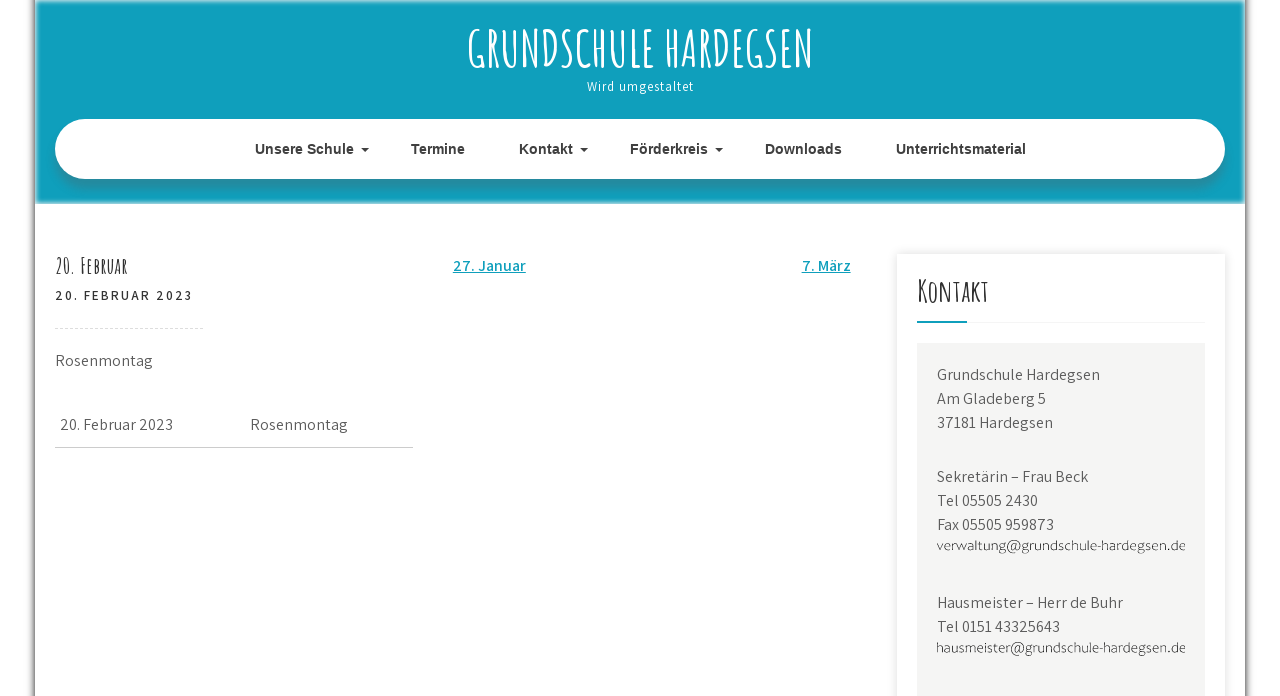

--- FILE ---
content_type: text/html; charset=UTF-8
request_url: https://grundschule-hardegsen.de/ssec_event/20-februar/
body_size: 12318
content:
<!DOCTYPE html>
<html lang="de">
<head>
<meta charset="UTF-8">
<meta name="viewport" content="width=device-width, initial-scale=1">
<link rel="profile" href="http://gmpg.org/xfn/11">
<title>20. Februar &#8211; Grundschule Hardegsen</title>
<meta name='robots' content='max-image-preview:large' />
<script type="text/javascript">
/* <![CDATA[ */
window.koko_analytics = {"url":"https:\/\/grundschule-hardegsen.de\/koko-analytics-collect.php","site_url":"https:\/\/grundschule-hardegsen.de","post_id":1271,"path":"\/ssec_event\/20-februar\/","method":"none","use_cookie":false};
/* ]]> */
</script>
<link rel='dns-prefetch' href='//fonts.googleapis.com' />
<link rel="alternate" type="application/rss+xml" title="Grundschule Hardegsen &raquo; Feed" href="https://grundschule-hardegsen.de/feed/" />
<link rel="alternate" type="application/rss+xml" title="Grundschule Hardegsen &raquo; Kommentar-Feed" href="https://grundschule-hardegsen.de/comments/feed/" />
<link rel="alternate" title="oEmbed (JSON)" type="application/json+oembed" href="https://grundschule-hardegsen.de/wp-json/oembed/1.0/embed?url=https%3A%2F%2Fgrundschule-hardegsen.de%2Fssec_event%2F20-februar%2F" />
<link rel="alternate" title="oEmbed (XML)" type="text/xml+oembed" href="https://grundschule-hardegsen.de/wp-json/oembed/1.0/embed?url=https%3A%2F%2Fgrundschule-hardegsen.de%2Fssec_event%2F20-februar%2F&#038;format=xml" />
		<style>
			.lazyload,
			.lazyloading {
				max-width: 100%;
			}
		</style>
		<style id='wp-img-auto-sizes-contain-inline-css' type='text/css'>
img:is([sizes=auto i],[sizes^="auto," i]){contain-intrinsic-size:3000px 1500px}
/*# sourceURL=wp-img-auto-sizes-contain-inline-css */
</style>
<style id='wp-emoji-styles-inline-css' type='text/css'>

	img.wp-smiley, img.emoji {
		display: inline !important;
		border: none !important;
		box-shadow: none !important;
		height: 1em !important;
		width: 1em !important;
		margin: 0 0.07em !important;
		vertical-align: -0.1em !important;
		background: none !important;
		padding: 0 !important;
	}
/*# sourceURL=wp-emoji-styles-inline-css */
</style>
<style id='wp-block-library-inline-css' type='text/css'>
:root{--wp-block-synced-color:#7a00df;--wp-block-synced-color--rgb:122,0,223;--wp-bound-block-color:var(--wp-block-synced-color);--wp-editor-canvas-background:#ddd;--wp-admin-theme-color:#007cba;--wp-admin-theme-color--rgb:0,124,186;--wp-admin-theme-color-darker-10:#006ba1;--wp-admin-theme-color-darker-10--rgb:0,107,160.5;--wp-admin-theme-color-darker-20:#005a87;--wp-admin-theme-color-darker-20--rgb:0,90,135;--wp-admin-border-width-focus:2px}@media (min-resolution:192dpi){:root{--wp-admin-border-width-focus:1.5px}}.wp-element-button{cursor:pointer}:root .has-very-light-gray-background-color{background-color:#eee}:root .has-very-dark-gray-background-color{background-color:#313131}:root .has-very-light-gray-color{color:#eee}:root .has-very-dark-gray-color{color:#313131}:root .has-vivid-green-cyan-to-vivid-cyan-blue-gradient-background{background:linear-gradient(135deg,#00d084,#0693e3)}:root .has-purple-crush-gradient-background{background:linear-gradient(135deg,#34e2e4,#4721fb 50%,#ab1dfe)}:root .has-hazy-dawn-gradient-background{background:linear-gradient(135deg,#faaca8,#dad0ec)}:root .has-subdued-olive-gradient-background{background:linear-gradient(135deg,#fafae1,#67a671)}:root .has-atomic-cream-gradient-background{background:linear-gradient(135deg,#fdd79a,#004a59)}:root .has-nightshade-gradient-background{background:linear-gradient(135deg,#330968,#31cdcf)}:root .has-midnight-gradient-background{background:linear-gradient(135deg,#020381,#2874fc)}:root{--wp--preset--font-size--normal:16px;--wp--preset--font-size--huge:42px}.has-regular-font-size{font-size:1em}.has-larger-font-size{font-size:2.625em}.has-normal-font-size{font-size:var(--wp--preset--font-size--normal)}.has-huge-font-size{font-size:var(--wp--preset--font-size--huge)}.has-text-align-center{text-align:center}.has-text-align-left{text-align:left}.has-text-align-right{text-align:right}.has-fit-text{white-space:nowrap!important}#end-resizable-editor-section{display:none}.aligncenter{clear:both}.items-justified-left{justify-content:flex-start}.items-justified-center{justify-content:center}.items-justified-right{justify-content:flex-end}.items-justified-space-between{justify-content:space-between}.screen-reader-text{border:0;clip-path:inset(50%);height:1px;margin:-1px;overflow:hidden;padding:0;position:absolute;width:1px;word-wrap:normal!important}.screen-reader-text:focus{background-color:#ddd;clip-path:none;color:#444;display:block;font-size:1em;height:auto;left:5px;line-height:normal;padding:15px 23px 14px;text-decoration:none;top:5px;width:auto;z-index:100000}html :where(.has-border-color){border-style:solid}html :where([style*=border-top-color]){border-top-style:solid}html :where([style*=border-right-color]){border-right-style:solid}html :where([style*=border-bottom-color]){border-bottom-style:solid}html :where([style*=border-left-color]){border-left-style:solid}html :where([style*=border-width]){border-style:solid}html :where([style*=border-top-width]){border-top-style:solid}html :where([style*=border-right-width]){border-right-style:solid}html :where([style*=border-bottom-width]){border-bottom-style:solid}html :where([style*=border-left-width]){border-left-style:solid}html :where(img[class*=wp-image-]){height:auto;max-width:100%}:where(figure){margin:0 0 1em}html :where(.is-position-sticky){--wp-admin--admin-bar--position-offset:var(--wp-admin--admin-bar--height,0px)}@media screen and (max-width:600px){html :where(.is-position-sticky){--wp-admin--admin-bar--position-offset:0px}}

/*# sourceURL=wp-block-library-inline-css */
</style><style id='global-styles-inline-css' type='text/css'>
:root{--wp--preset--aspect-ratio--square: 1;--wp--preset--aspect-ratio--4-3: 4/3;--wp--preset--aspect-ratio--3-4: 3/4;--wp--preset--aspect-ratio--3-2: 3/2;--wp--preset--aspect-ratio--2-3: 2/3;--wp--preset--aspect-ratio--16-9: 16/9;--wp--preset--aspect-ratio--9-16: 9/16;--wp--preset--color--black: #000000;--wp--preset--color--cyan-bluish-gray: #abb8c3;--wp--preset--color--white: #ffffff;--wp--preset--color--pale-pink: #f78da7;--wp--preset--color--vivid-red: #cf2e2e;--wp--preset--color--luminous-vivid-orange: #ff6900;--wp--preset--color--luminous-vivid-amber: #fcb900;--wp--preset--color--light-green-cyan: #7bdcb5;--wp--preset--color--vivid-green-cyan: #00d084;--wp--preset--color--pale-cyan-blue: #8ed1fc;--wp--preset--color--vivid-cyan-blue: #0693e3;--wp--preset--color--vivid-purple: #9b51e0;--wp--preset--gradient--vivid-cyan-blue-to-vivid-purple: linear-gradient(135deg,rgb(6,147,227) 0%,rgb(155,81,224) 100%);--wp--preset--gradient--light-green-cyan-to-vivid-green-cyan: linear-gradient(135deg,rgb(122,220,180) 0%,rgb(0,208,130) 100%);--wp--preset--gradient--luminous-vivid-amber-to-luminous-vivid-orange: linear-gradient(135deg,rgb(252,185,0) 0%,rgb(255,105,0) 100%);--wp--preset--gradient--luminous-vivid-orange-to-vivid-red: linear-gradient(135deg,rgb(255,105,0) 0%,rgb(207,46,46) 100%);--wp--preset--gradient--very-light-gray-to-cyan-bluish-gray: linear-gradient(135deg,rgb(238,238,238) 0%,rgb(169,184,195) 100%);--wp--preset--gradient--cool-to-warm-spectrum: linear-gradient(135deg,rgb(74,234,220) 0%,rgb(151,120,209) 20%,rgb(207,42,186) 40%,rgb(238,44,130) 60%,rgb(251,105,98) 80%,rgb(254,248,76) 100%);--wp--preset--gradient--blush-light-purple: linear-gradient(135deg,rgb(255,206,236) 0%,rgb(152,150,240) 100%);--wp--preset--gradient--blush-bordeaux: linear-gradient(135deg,rgb(254,205,165) 0%,rgb(254,45,45) 50%,rgb(107,0,62) 100%);--wp--preset--gradient--luminous-dusk: linear-gradient(135deg,rgb(255,203,112) 0%,rgb(199,81,192) 50%,rgb(65,88,208) 100%);--wp--preset--gradient--pale-ocean: linear-gradient(135deg,rgb(255,245,203) 0%,rgb(182,227,212) 50%,rgb(51,167,181) 100%);--wp--preset--gradient--electric-grass: linear-gradient(135deg,rgb(202,248,128) 0%,rgb(113,206,126) 100%);--wp--preset--gradient--midnight: linear-gradient(135deg,rgb(2,3,129) 0%,rgb(40,116,252) 100%);--wp--preset--font-size--small: 13px;--wp--preset--font-size--medium: 20px;--wp--preset--font-size--large: 36px;--wp--preset--font-size--x-large: 42px;--wp--preset--spacing--20: 0.44rem;--wp--preset--spacing--30: 0.67rem;--wp--preset--spacing--40: 1rem;--wp--preset--spacing--50: 1.5rem;--wp--preset--spacing--60: 2.25rem;--wp--preset--spacing--70: 3.38rem;--wp--preset--spacing--80: 5.06rem;--wp--preset--shadow--natural: 6px 6px 9px rgba(0, 0, 0, 0.2);--wp--preset--shadow--deep: 12px 12px 50px rgba(0, 0, 0, 0.4);--wp--preset--shadow--sharp: 6px 6px 0px rgba(0, 0, 0, 0.2);--wp--preset--shadow--outlined: 6px 6px 0px -3px rgb(255, 255, 255), 6px 6px rgb(0, 0, 0);--wp--preset--shadow--crisp: 6px 6px 0px rgb(0, 0, 0);}:where(.is-layout-flex){gap: 0.5em;}:where(.is-layout-grid){gap: 0.5em;}body .is-layout-flex{display: flex;}.is-layout-flex{flex-wrap: wrap;align-items: center;}.is-layout-flex > :is(*, div){margin: 0;}body .is-layout-grid{display: grid;}.is-layout-grid > :is(*, div){margin: 0;}:where(.wp-block-columns.is-layout-flex){gap: 2em;}:where(.wp-block-columns.is-layout-grid){gap: 2em;}:where(.wp-block-post-template.is-layout-flex){gap: 1.25em;}:where(.wp-block-post-template.is-layout-grid){gap: 1.25em;}.has-black-color{color: var(--wp--preset--color--black) !important;}.has-cyan-bluish-gray-color{color: var(--wp--preset--color--cyan-bluish-gray) !important;}.has-white-color{color: var(--wp--preset--color--white) !important;}.has-pale-pink-color{color: var(--wp--preset--color--pale-pink) !important;}.has-vivid-red-color{color: var(--wp--preset--color--vivid-red) !important;}.has-luminous-vivid-orange-color{color: var(--wp--preset--color--luminous-vivid-orange) !important;}.has-luminous-vivid-amber-color{color: var(--wp--preset--color--luminous-vivid-amber) !important;}.has-light-green-cyan-color{color: var(--wp--preset--color--light-green-cyan) !important;}.has-vivid-green-cyan-color{color: var(--wp--preset--color--vivid-green-cyan) !important;}.has-pale-cyan-blue-color{color: var(--wp--preset--color--pale-cyan-blue) !important;}.has-vivid-cyan-blue-color{color: var(--wp--preset--color--vivid-cyan-blue) !important;}.has-vivid-purple-color{color: var(--wp--preset--color--vivid-purple) !important;}.has-black-background-color{background-color: var(--wp--preset--color--black) !important;}.has-cyan-bluish-gray-background-color{background-color: var(--wp--preset--color--cyan-bluish-gray) !important;}.has-white-background-color{background-color: var(--wp--preset--color--white) !important;}.has-pale-pink-background-color{background-color: var(--wp--preset--color--pale-pink) !important;}.has-vivid-red-background-color{background-color: var(--wp--preset--color--vivid-red) !important;}.has-luminous-vivid-orange-background-color{background-color: var(--wp--preset--color--luminous-vivid-orange) !important;}.has-luminous-vivid-amber-background-color{background-color: var(--wp--preset--color--luminous-vivid-amber) !important;}.has-light-green-cyan-background-color{background-color: var(--wp--preset--color--light-green-cyan) !important;}.has-vivid-green-cyan-background-color{background-color: var(--wp--preset--color--vivid-green-cyan) !important;}.has-pale-cyan-blue-background-color{background-color: var(--wp--preset--color--pale-cyan-blue) !important;}.has-vivid-cyan-blue-background-color{background-color: var(--wp--preset--color--vivid-cyan-blue) !important;}.has-vivid-purple-background-color{background-color: var(--wp--preset--color--vivid-purple) !important;}.has-black-border-color{border-color: var(--wp--preset--color--black) !important;}.has-cyan-bluish-gray-border-color{border-color: var(--wp--preset--color--cyan-bluish-gray) !important;}.has-white-border-color{border-color: var(--wp--preset--color--white) !important;}.has-pale-pink-border-color{border-color: var(--wp--preset--color--pale-pink) !important;}.has-vivid-red-border-color{border-color: var(--wp--preset--color--vivid-red) !important;}.has-luminous-vivid-orange-border-color{border-color: var(--wp--preset--color--luminous-vivid-orange) !important;}.has-luminous-vivid-amber-border-color{border-color: var(--wp--preset--color--luminous-vivid-amber) !important;}.has-light-green-cyan-border-color{border-color: var(--wp--preset--color--light-green-cyan) !important;}.has-vivid-green-cyan-border-color{border-color: var(--wp--preset--color--vivid-green-cyan) !important;}.has-pale-cyan-blue-border-color{border-color: var(--wp--preset--color--pale-cyan-blue) !important;}.has-vivid-cyan-blue-border-color{border-color: var(--wp--preset--color--vivid-cyan-blue) !important;}.has-vivid-purple-border-color{border-color: var(--wp--preset--color--vivid-purple) !important;}.has-vivid-cyan-blue-to-vivid-purple-gradient-background{background: var(--wp--preset--gradient--vivid-cyan-blue-to-vivid-purple) !important;}.has-light-green-cyan-to-vivid-green-cyan-gradient-background{background: var(--wp--preset--gradient--light-green-cyan-to-vivid-green-cyan) !important;}.has-luminous-vivid-amber-to-luminous-vivid-orange-gradient-background{background: var(--wp--preset--gradient--luminous-vivid-amber-to-luminous-vivid-orange) !important;}.has-luminous-vivid-orange-to-vivid-red-gradient-background{background: var(--wp--preset--gradient--luminous-vivid-orange-to-vivid-red) !important;}.has-very-light-gray-to-cyan-bluish-gray-gradient-background{background: var(--wp--preset--gradient--very-light-gray-to-cyan-bluish-gray) !important;}.has-cool-to-warm-spectrum-gradient-background{background: var(--wp--preset--gradient--cool-to-warm-spectrum) !important;}.has-blush-light-purple-gradient-background{background: var(--wp--preset--gradient--blush-light-purple) !important;}.has-blush-bordeaux-gradient-background{background: var(--wp--preset--gradient--blush-bordeaux) !important;}.has-luminous-dusk-gradient-background{background: var(--wp--preset--gradient--luminous-dusk) !important;}.has-pale-ocean-gradient-background{background: var(--wp--preset--gradient--pale-ocean) !important;}.has-electric-grass-gradient-background{background: var(--wp--preset--gradient--electric-grass) !important;}.has-midnight-gradient-background{background: var(--wp--preset--gradient--midnight) !important;}.has-small-font-size{font-size: var(--wp--preset--font-size--small) !important;}.has-medium-font-size{font-size: var(--wp--preset--font-size--medium) !important;}.has-large-font-size{font-size: var(--wp--preset--font-size--large) !important;}.has-x-large-font-size{font-size: var(--wp--preset--font-size--x-large) !important;}
/*# sourceURL=global-styles-inline-css */
</style>

<style id='classic-theme-styles-inline-css' type='text/css'>
/*! This file is auto-generated */
.wp-block-button__link{color:#fff;background-color:#32373c;border-radius:9999px;box-shadow:none;text-decoration:none;padding:calc(.667em + 2px) calc(1.333em + 2px);font-size:1.125em}.wp-block-file__button{background:#32373c;color:#fff;text-decoration:none}
/*# sourceURL=/wp-includes/css/classic-themes.min.css */
</style>
<link rel='stylesheet' id='osm-map-css-css' href='https://grundschule-hardegsen.de/wp-content/plugins/osm/css/osm_map.css?ver=6.9' type='text/css' media='all' />
<link rel='stylesheet' id='osm-ol3-css-css' href='https://grundschule-hardegsen.de/wp-content/plugins/osm/js/OL/10.4.0/ol.css?ver=6.9' type='text/css' media='all' />
<link rel='stylesheet' id='osm-ol3-ext-css-css' href='https://grundschule-hardegsen.de/wp-content/plugins/osm/css/osm_map_v3.css?ver=6.9' type='text/css' media='all' />
<link rel='stylesheet' id='audioigniter-css' href='https://grundschule-hardegsen.de/wp-content/plugins/audioigniter/player/build/style.css?ver=2.0.2' type='text/css' media='all' />
<link rel='stylesheet' id='kids-campus-font-css' href='//fonts.googleapis.com/css?family=Assistant%3A300%2C400%2C600%7CAmatic+SC%3A400%2C700%7CPatrick+Hand%3A400&#038;ver=6.9' type='text/css' media='all' />
<link rel='stylesheet' id='kids-campus-basic-style-css' href='https://grundschule-hardegsen.de/wp-content/themes/kids-campus/style.css?ver=6.9' type='text/css' media='all' />
<link rel='stylesheet' id='nivo-slider-css' href='https://grundschule-hardegsen.de/wp-content/themes/kids-campus/css/nivo-slider.css?ver=6.9' type='text/css' media='all' />
<link rel='stylesheet' id='fontawesome-all-style-css' href='https://grundschule-hardegsen.de/wp-content/themes/kids-campus/fontsawesome/css/fontawesome-all.css?ver=6.9' type='text/css' media='all' />
<link rel='stylesheet' id='kids-campus-responsive-css' href='https://grundschule-hardegsen.de/wp-content/themes/kids-campus/css/responsive.css?ver=6.9' type='text/css' media='all' />
<link rel='stylesheet' id='dflip-style-css' href='https://grundschule-hardegsen.de/wp-content/plugins/3d-flipbook-dflip-lite/assets/css/dflip.min.css?ver=2.4.20' type='text/css' media='all' />
<!--n2css--><!--n2js--><script type="text/javascript" src="https://grundschule-hardegsen.de/wp-includes/js/jquery/jquery.min.js?ver=3.7.1" id="jquery-core-js"></script>
<script type="text/javascript" src="https://grundschule-hardegsen.de/wp-includes/js/jquery/jquery-migrate.min.js?ver=3.4.1" id="jquery-migrate-js"></script>
<script type="text/javascript" src="https://grundschule-hardegsen.de/wp-content/plugins/osm/js/OL/2.13.1/OpenLayers.js?ver=6.9" id="osm-ol-library-js"></script>
<script type="text/javascript" src="https://grundschule-hardegsen.de/wp-content/plugins/osm/js/OSM/openlayers/OpenStreetMap.js?ver=6.9" id="osm-osm-library-js"></script>
<script type="text/javascript" src="https://grundschule-hardegsen.de/wp-content/plugins/osm/js/OSeaM/harbours.js?ver=6.9" id="osm-harbours-library-js"></script>
<script type="text/javascript" src="https://grundschule-hardegsen.de/wp-content/plugins/osm/js/OSeaM/map_utils.js?ver=6.9" id="osm-map-utils-library-js"></script>
<script type="text/javascript" src="https://grundschule-hardegsen.de/wp-content/plugins/osm/js/OSeaM/utilities.js?ver=6.9" id="osm-utilities-library-js"></script>
<script type="text/javascript" src="https://grundschule-hardegsen.de/wp-content/plugins/osm/js/osm-plugin-lib.js?ver=6.9" id="OsmScript-js"></script>
<script type="text/javascript" src="https://grundschule-hardegsen.de/wp-content/plugins/osm/js/polyfill/v2/polyfill.min.js?features=requestAnimationFrame%2CElement.prototype.classList%2CURL&amp;ver=6.9" id="osm-polyfill-js"></script>
<script type="text/javascript" src="https://grundschule-hardegsen.de/wp-content/plugins/osm/js/OL/10.4.0/ol.js?ver=6.9" id="osm-ol3-library-js"></script>
<script type="text/javascript" src="https://grundschule-hardegsen.de/wp-content/plugins/osm/js/osm-v3-plugin-lib.js?ver=6.9" id="osm-ol3-ext-library-js"></script>
<script type="text/javascript" src="https://grundschule-hardegsen.de/wp-content/plugins/osm/js/osm-metabox-events.js?ver=6.9" id="osm-ol3-metabox-events-js"></script>
<script type="text/javascript" src="https://grundschule-hardegsen.de/wp-content/plugins/osm/js/osm-startup-lib.js?ver=6.9" id="osm-map-startup-js"></script>
<script type="text/javascript" src="https://grundschule-hardegsen.de/wp-content/themes/kids-campus/js/jquery.nivo.slider.js?ver=6.9" id="jquery-nivo-slider-js"></script>
<script type="text/javascript" src="https://grundschule-hardegsen.de/wp-content/themes/kids-campus/js/editable.js?ver=6.9" id="kids-campus-editable-js"></script>
<link rel="https://api.w.org/" href="https://grundschule-hardegsen.de/wp-json/" /><link rel="EditURI" type="application/rsd+xml" title="RSD" href="https://grundschule-hardegsen.de/xmlrpc.php?rsd" />
<meta name="generator" content="WordPress 6.9" />
<link rel="canonical" href="https://grundschule-hardegsen.de/ssec_event/20-februar/" />
<link rel='shortlink' href='https://grundschule-hardegsen.de/?p=1271' />
<script type="text/javascript"> 

/**  all layers have to be in this global array - in further process each map will have something like vectorM[map_ol3js_n][layer_n] */
var vectorM = [[]];


/** put translations from PHP/mo to JavaScript */
var translations = [];

/** global GET-Parameters */
var HTTP_GET_VARS = [];

</script><!-- OSM plugin V6.1.13: did not add geo meta tags. --> 
		<script>
			document.documentElement.className = document.documentElement.className.replace('no-js', 'js');
		</script>
				<style>
			.no-js img.lazyload {
				display: none;
			}

			figure.wp-block-image img.lazyloading {
				min-width: 150px;
			}

			.lazyload,
			.lazyloading {
				--smush-placeholder-width: 100px;
				--smush-placeholder-aspect-ratio: 1/1;
				width: var(--smush-image-width, var(--smush-placeholder-width)) !important;
				aspect-ratio: var(--smush-image-aspect-ratio, var(--smush-placeholder-aspect-ratio)) !important;
			}

						.lazyload, .lazyloading {
				opacity: 0;
			}

			.lazyloaded {
				opacity: 1;
				transition: opacity 400ms;
				transition-delay: 0ms;
			}

					</style>
			<style type="text/css"> 					
        a, .recentpost_listing h2 a:hover,
        #sidebar ul li a:hover,	
		.site_primary_menu ul li a:hover, 
	    .site_primary_menu ul li.current-menu-item a,
	    .site_primary_menu ul li.current-menu-parent a.parent,
	    .site_primary_menu ul li.current-menu-item ul.sub-menu li a:hover,				
        .recentpost_listing h3 a:hover,       
		.hdr_social a:hover,       						
        .postmeta a:hover,
		#sidebar ul li::before,
		.page_three_box h3 a,		
        .button:hover,		
		.welcome_contentbox h3 span       				
            { color:#0f9fbc;}					 
            
        .pagination ul li .current, .pagination ul li a:hover, 
        #commentform input#submit:hover,		
        .nivo-controlNav a.active,				
        .learnmore,
		.nivo-caption .slide_morebtn:hover,
		a.blogreadmore,
		.welcome_contentbox .btnstyle1,													
        #sidebar .search-form input.search-submit,				
        .wpcf7 input[type='submit'],				
        nav.pagination .page-numbers.current,
		.site-header.siteinner,
		.footer-wrapper,
        .toggle a	
            { background-color:#0f9fbc;}
			
		
		.tagcloud a:hover,
		.hdr_social a:hover,
		.welcome_contentbox p,
		h3.widget-title::after,		
		blockquote	        
            { border-color:#0f9fbc;}
			
	    .footerbottom .pattern        
            { fill:#0f9fbc;}								
		
         	
    </style> 
	<style type="text/css">
			.site-header{
			background: url() no-repeat;
			background-position: center top;
		}
		.logo h1 a { color:#ffffff;}
		
	</style>
    
    </head>
<body class="wp-singular ssec_event-template-default single single-ssec_event postid-1271 wp-embed-responsive wp-theme-kids-campus">
<a class="skip-link screen-reader-text" href="#kc_content_wrap">
Skip to content</a>
<div id="sitelayout" class="boxlayout">

<div class="site-header siteinner"> 
  <div class="container"> 
    
       
    
  
      <div class="logo">
                   <h1><a href="https://grundschule-hardegsen.de/" rel="home">Grundschule Hardegsen</a></h1>
                            <p>Wird umgestaltet</p>
                  </div><!-- logo -->
        
     
	                   
      <div class="clear"></div> 
    <div class="header-nav">
       <div class="toggle">
         <a class="toggleMenu" href="#">Menu</a>
       </div><!-- toggle --> 
         <div class="site_primary_menu">                   
            <div class="menu-startseitenmenue-container"><ul id="menu-startseitenmenue" class="menu"><li id="menu-item-99" class="menu-item menu-item-type-post_type menu-item-object-page menu-item-has-children menu-item-99"><a href="https://grundschule-hardegsen.de/unsere-schule/">Unsere Schule</a>
<ul class="sub-menu">
	<li id="menu-item-1196" class="menu-item menu-item-type-post_type menu-item-object-page menu-item-1196"><a href="https://grundschule-hardegsen.de/das-kollegium-zum-schulstart-2022-23/">Das Kollegium zum Schulstart 2025/26</a></li>
	<li id="menu-item-100" class="menu-item menu-item-type-post_type menu-item-object-page menu-item-100"><a href="https://grundschule-hardegsen.de/ansprechpartner/">Ansprechpartner</a></li>
	<li id="menu-item-421" class="menu-item menu-item-type-post_type menu-item-object-page menu-item-421"><a href="https://grundschule-hardegsen.de/zeiten/">Zeiten</a></li>
	<li id="menu-item-266" class="menu-item menu-item-type-post_type menu-item-object-page menu-item-266"><a href="https://grundschule-hardegsen.de/raeume/">Räume</a></li>
	<li id="menu-item-385" class="menu-item menu-item-type-post_type menu-item-object-page menu-item-385"><a href="https://grundschule-hardegsen.de/schulelternrat/">Schulelternrat</a></li>
	<li id="menu-item-284" class="menu-item menu-item-type-post_type menu-item-object-page menu-item-has-children menu-item-284"><a href="https://grundschule-hardegsen.de/schuelerzeitung/">Schülerzeitung</a>
	<ul class="sub-menu">
		<li id="menu-item-929" class="menu-item menu-item-type-post_type menu-item-object-page menu-item-929"><a href="https://grundschule-hardegsen.de/schuelerzeitung-archiv/">Schülerzeitung – Archiv</a></li>
	</ul>
</li>
	<li id="menu-item-1253" class="menu-item menu-item-type-post_type menu-item-object-page menu-item-1253"><a href="https://grundschule-hardegsen.de/mensa/">Mensa</a></li>
	<li id="menu-item-267" class="menu-item menu-item-type-post_type menu-item-object-page menu-item-267"><a href="https://grundschule-hardegsen.de/hort-der-elterninitiative-kinderkiste-e-v/">Hort</a></li>
</ul>
</li>
<li id="menu-item-91" class="menu-item menu-item-type-post_type menu-item-object-page menu-item-91"><a href="https://grundschule-hardegsen.de/termine/">Termine</a></li>
<li id="menu-item-86" class="menu-item menu-item-type-post_type menu-item-object-page menu-item-has-children menu-item-86"><a href="https://grundschule-hardegsen.de/kontakt/">Kontakt</a>
<ul class="sub-menu">
	<li id="menu-item-95" class="menu-item menu-item-type-post_type menu-item-object-page menu-item-95"><a href="https://grundschule-hardegsen.de/kontakt/anfahrt/">Anfahrt</a></li>
</ul>
</li>
<li id="menu-item-88" class="menu-item menu-item-type-post_type menu-item-object-page menu-item-has-children menu-item-88"><a href="https://grundschule-hardegsen.de/foerderkreis/">Förderkreis</a>
<ul class="sub-menu">
	<li id="menu-item-225" class="menu-item menu-item-type-post_type menu-item-object-page menu-item-225"><a href="https://grundschule-hardegsen.de/foerderkreis/vorstand/">Vorstand</a></li>
	<li id="menu-item-226" class="menu-item menu-item-type-post_type menu-item-object-page menu-item-226"><a href="https://grundschule-hardegsen.de/foerderkreis/beitrittserklaerung/">Flyer und Beitrittserklärung</a></li>
</ul>
</li>
<li id="menu-item-433" class="menu-item menu-item-type-post_type menu-item-object-page menu-item-433"><a href="https://grundschule-hardegsen.de/downloads/">Downloads</a></li>
<li id="menu-item-1063" class="menu-item menu-item-type-post_type menu-item-object-page menu-item-1063"><a href="https://grundschule-hardegsen.de/unterrichtsmaterial/">Unterrichtsmaterial</a></li>
</ul></div>         </div><!--.site_primary_menu -->
         <div class="clear"></div>  
   </div><!--.header-nav -->
  <div class="clear"></div> 
  </div><!-- .container --> 
    
  </div><!--.site-header --> 
  
       
        

<div class="container">
     <div id="kc_content_wrap">
        <div class="kc_content_left">            
                                    <div class="recentpost_listing">
<article id="post-1271" class="single-post post-1271 ssec_event type-ssec_event status-publish hentry">
 		   
    <header class="entry-header">
        <h3 class="single-title">20. Februar</h3>    </header><!-- .entry-header -->    
     <div class="blog_postmeta">
            <div class="post-date">20. Februar 2023</div><!-- post-date --> 
              
                      <span class="blogpost_cat"></span>
                                 
    </div><!-- .blog_postmeta --> 

    <div class="entry-content">		
        <p>Rosenmontag</p>
<table class="ssec-contentfilter-calendar"><tbody>
			<tr class="">
				<td class="ssec-title">20. Februar 2023 </td>
				<td class="ssec-content">Rosenmontag</td>
				
			</tr>
			</tbody></table>                <div class="postmeta">          
            <div class="post-tags"> </div>
            <div class="clear"></div>
        </div><!-- postmeta -->
    </div><!-- .entry-content -->
   
    <footer class="entry-meta">
          </footer><!-- .entry-meta -->

</article>
</div><!-- .recentpost_listing-->                    
	<nav class="navigation post-navigation" aria-label="Beiträge">
		<h2 class="screen-reader-text">Beitragsnavigation</h2>
		<div class="nav-links"><div class="nav-previous"><a href="https://grundschule-hardegsen.de/ssec_event/27-januar/" rel="prev">27. Januar</a></div><div class="nav-next"><a href="https://grundschule-hardegsen.de/ssec_event/16-mai/" rel="next">7. März</a></div></div>
	</nav>                    <div class="clear"></div>
                                                      
         </div>  <!-- .kc_content_left-->        
        <div id="sidebar">    
    <aside id="text-2" class="widget widget_text"><h3 class="widget-title">Kontakt</h3>			<div class="textwidget"><p>Grundschule Hardegsen<br />
Am Gladeberg 5<br />
37181 Hardegsen</p>
<p>Sekretärin &#8211; Frau Beck<br />
Tel 05505 2430<br />
Fax 05505 959873<img decoding="async" class="alignnone size-medium wp-image-373 lazyload" data-src="https://grundschule-hardegsen.de/wp-content/uploads/2020/08/MailAdressenVerwaltung-1.svg" alt="" width="300" height="300" src="[data-uri]" style="--smush-placeholder-width: 300px; --smush-placeholder-aspect-ratio: 300/300;" /></p>
<p>Hausmeister &#8211; Herr de Buhr<br />
Tel 0151 43325643<br />
<img decoding="async" class="alignnone size-medium wp-image-375 lazyload" data-src="https://grundschule-hardegsen.de/wp-content/uploads/2020/08/MailAdressenHausmeiser.svg" alt="" width="300" height="300" src="[data-uri]" style="--smush-placeholder-width: 300px; --smush-placeholder-aspect-ratio: 300/300;" /></p>
</div>
		</aside><aside id="ssec_widget_calendar-3" class="widget ssec_widget_calendar">
			<div class="ssec-widget-calendar">
				<h3 class="widget-title">Kalender</h3>
				<ul class="ssec-widget-calendar-list">
					<li class="ssec-widget-listitem ">
						<span class="ssec-title">30. Januar 2026</span><br />
						<span class="ssec-content">Halbjahreszeugnisse, 2. bis 4. Jahrgang</span>
					</li>
					<li class="ssec-widget-listitem ">
						<span class="ssec-title">2. Februar 2026</span><br />
						<span class="ssec-content">bis 03. Februar - Halbjahresferien</span>
					</li>
					<li class="ssec-widget-listitem ">
						<span class="ssec-title">16. Februar 2026</span><br />
						<span class="ssec-content">Rosenmontag - alle Klassen</span>
					</li>
					<li class="ssec-widget-listitem ">
						<span class="ssec-title">20. Februar 2026</span><br />
						<span class="ssec-content">Schulinterne Lehrerfortbildung – Schule geschlossen</span>
					</li>
					<li class="ssec-widget-listitem ">
						<span class="ssec-title">2. März 2026</span><br />
						<span class="ssec-content">bis 06. März - Elternsprechtage, alle Klassen</span>
					</li>
				</ul>
				<p class="ssec-widget-calendar-link">
					<a href="https://grundschule-hardegsen.de/termine/" title="Gesamten Kalender anzeigen.">Gesamter Kalender &raquo;</a>
				</p>
			</div>
			</aside><aside id="search-2" class="widget widget_search"><form role="search" method="get" class="search-form" action="https://grundschule-hardegsen.de/">
	<label>
		<input type="search" class="search-field" placeholder="Search..." value="" name="s">
	</label>
	<input type="submit" class="search-submit" value="Search">
</form>
</aside>
		<aside id="recent-posts-2" class="widget widget_recent_entries">
		<h3 class="widget-title">Neueste Beiträge</h3>
		<ul>
											<li>
					<a href="https://grundschule-hardegsen.de/adventsaktion-in-der-paschenburg/">Adventsaktion in der Paschenburg </a>
									</li>
											<li>
					<a href="https://grundschule-hardegsen.de/projekttag-musik/">Projekttag Musik</a>
									</li>
											<li>
					<a href="https://grundschule-hardegsen.de/projekttag-kunst/">Projekttag Kunst</a>
									</li>
											<li>
					<a href="https://grundschule-hardegsen.de/vorlesen-a-la-carte/">Vorlesen à la carte</a>
									</li>
											<li>
					<a href="https://grundschule-hardegsen.de/neues-aus-der-eselstadt-ausgabe-4-2025/">Neues aus der Eselstadt &#8211; 4. Ausgabe 2025</a>
									</li>
					</ul>

		</aside><aside id="archives-3" class="widget widget_archive"><h3 class="widget-title">Alle Beiträge</h3>
			<ul>
					<li><a href='https://grundschule-hardegsen.de/2025/12/'>Dezember 2025</a>&nbsp;(3)</li>
	<li><a href='https://grundschule-hardegsen.de/2025/11/'>November 2025</a>&nbsp;(4)</li>
	<li><a href='https://grundschule-hardegsen.de/2025/10/'>Oktober 2025</a>&nbsp;(2)</li>
	<li><a href='https://grundschule-hardegsen.de/2025/09/'>September 2025</a>&nbsp;(1)</li>
	<li><a href='https://grundschule-hardegsen.de/2025/08/'>August 2025</a>&nbsp;(1)</li>
	<li><a href='https://grundschule-hardegsen.de/2025/07/'>Juli 2025</a>&nbsp;(1)</li>
	<li><a href='https://grundschule-hardegsen.de/2025/06/'>Juni 2025</a>&nbsp;(10)</li>
	<li><a href='https://grundschule-hardegsen.de/2025/05/'>Mai 2025</a>&nbsp;(3)</li>
	<li><a href='https://grundschule-hardegsen.de/2025/04/'>April 2025</a>&nbsp;(2)</li>
	<li><a href='https://grundschule-hardegsen.de/2025/03/'>März 2025</a>&nbsp;(1)</li>
	<li><a href='https://grundschule-hardegsen.de/2025/02/'>Februar 2025</a>&nbsp;(1)</li>
	<li><a href='https://grundschule-hardegsen.de/2025/01/'>Januar 2025</a>&nbsp;(3)</li>
	<li><a href='https://grundschule-hardegsen.de/2024/12/'>Dezember 2024</a>&nbsp;(2)</li>
	<li><a href='https://grundschule-hardegsen.de/2024/11/'>November 2024</a>&nbsp;(3)</li>
	<li><a href='https://grundschule-hardegsen.de/2024/10/'>Oktober 2024</a>&nbsp;(2)</li>
	<li><a href='https://grundschule-hardegsen.de/2024/09/'>September 2024</a>&nbsp;(4)</li>
	<li><a href='https://grundschule-hardegsen.de/2024/08/'>August 2024</a>&nbsp;(2)</li>
	<li><a href='https://grundschule-hardegsen.de/2024/06/'>Juni 2024</a>&nbsp;(2)</li>
	<li><a href='https://grundschule-hardegsen.de/2024/05/'>Mai 2024</a>&nbsp;(1)</li>
	<li><a href='https://grundschule-hardegsen.de/2024/04/'>April 2024</a>&nbsp;(1)</li>
	<li><a href='https://grundschule-hardegsen.de/2024/02/'>Februar 2024</a>&nbsp;(3)</li>
	<li><a href='https://grundschule-hardegsen.de/2024/01/'>Januar 2024</a>&nbsp;(3)</li>
	<li><a href='https://grundschule-hardegsen.de/2023/12/'>Dezember 2023</a>&nbsp;(4)</li>
	<li><a href='https://grundschule-hardegsen.de/2023/11/'>November 2023</a>&nbsp;(5)</li>
	<li><a href='https://grundschule-hardegsen.de/2023/10/'>Oktober 2023</a>&nbsp;(3)</li>
	<li><a href='https://grundschule-hardegsen.de/2023/09/'>September 2023</a>&nbsp;(3)</li>
	<li><a href='https://grundschule-hardegsen.de/2023/08/'>August 2023</a>&nbsp;(1)</li>
	<li><a href='https://grundschule-hardegsen.de/2023/07/'>Juli 2023</a>&nbsp;(3)</li>
	<li><a href='https://grundschule-hardegsen.de/2023/06/'>Juni 2023</a>&nbsp;(3)</li>
	<li><a href='https://grundschule-hardegsen.de/2023/05/'>Mai 2023</a>&nbsp;(4)</li>
	<li><a href='https://grundschule-hardegsen.de/2023/03/'>März 2023</a>&nbsp;(3)</li>
	<li><a href='https://grundschule-hardegsen.de/2023/02/'>Februar 2023</a>&nbsp;(2)</li>
	<li><a href='https://grundschule-hardegsen.de/2023/01/'>Januar 2023</a>&nbsp;(4)</li>
	<li><a href='https://grundschule-hardegsen.de/2022/12/'>Dezember 2022</a>&nbsp;(1)</li>
	<li><a href='https://grundschule-hardegsen.de/2022/10/'>Oktober 2022</a>&nbsp;(1)</li>
	<li><a href='https://grundschule-hardegsen.de/2022/09/'>September 2022</a>&nbsp;(2)</li>
	<li><a href='https://grundschule-hardegsen.de/2022/08/'>August 2022</a>&nbsp;(1)</li>
	<li><a href='https://grundschule-hardegsen.de/2022/07/'>Juli 2022</a>&nbsp;(5)</li>
	<li><a href='https://grundschule-hardegsen.de/2022/06/'>Juni 2022</a>&nbsp;(2)</li>
	<li><a href='https://grundschule-hardegsen.de/2022/05/'>Mai 2022</a>&nbsp;(4)</li>
	<li><a href='https://grundschule-hardegsen.de/2022/04/'>April 2022</a>&nbsp;(1)</li>
	<li><a href='https://grundschule-hardegsen.de/2022/03/'>März 2022</a>&nbsp;(5)</li>
	<li><a href='https://grundschule-hardegsen.de/2022/02/'>Februar 2022</a>&nbsp;(1)</li>
	<li><a href='https://grundschule-hardegsen.de/2021/12/'>Dezember 2021</a>&nbsp;(1)</li>
	<li><a href='https://grundschule-hardegsen.de/2021/11/'>November 2021</a>&nbsp;(2)</li>
	<li><a href='https://grundschule-hardegsen.de/2021/09/'>September 2021</a>&nbsp;(2)</li>
	<li><a href='https://grundschule-hardegsen.de/2021/05/'>Mai 2021</a>&nbsp;(3)</li>
	<li><a href='https://grundschule-hardegsen.de/2021/03/'>März 2021</a>&nbsp;(1)</li>
	<li><a href='https://grundschule-hardegsen.de/2021/01/'>Januar 2021</a>&nbsp;(2)</li>
	<li><a href='https://grundschule-hardegsen.de/2020/12/'>Dezember 2020</a>&nbsp;(4)</li>
	<li><a href='https://grundschule-hardegsen.de/2020/11/'>November 2020</a>&nbsp;(4)</li>
	<li><a href='https://grundschule-hardegsen.de/2020/10/'>Oktober 2020</a>&nbsp;(2)</li>
	<li><a href='https://grundschule-hardegsen.de/2020/09/'>September 2020</a>&nbsp;(2)</li>
	<li><a href='https://grundschule-hardegsen.de/2020/08/'>August 2020</a>&nbsp;(3)</li>
	<li><a href='https://grundschule-hardegsen.de/2020/07/'>Juli 2020</a>&nbsp;(2)</li>
	<li><a href='https://grundschule-hardegsen.de/2020/06/'>Juni 2020</a>&nbsp;(3)</li>
	<li><a href='https://grundschule-hardegsen.de/2020/05/'>Mai 2020</a>&nbsp;(4)</li>
	<li><a href='https://grundschule-hardegsen.de/2020/04/'>April 2020</a>&nbsp;(4)</li>
	<li><a href='https://grundschule-hardegsen.de/2020/03/'>März 2020</a>&nbsp;(3)</li>
	<li><a href='https://grundschule-hardegsen.de/2020/02/'>Februar 2020</a>&nbsp;(1)</li>
			</ul>

			</aside><aside id="nav_menu-3" class="widget widget_nav_menu"><div class="menu-footer-container"><ul id="menu-footer" class="menu"><li id="menu-item-101" class="menu-item menu-item-type-post_type menu-item-object-page menu-item-privacy-policy menu-item-101"><a rel="privacy-policy" href="https://grundschule-hardegsen.de/impressum/datenschutzerklaerung/">Impressum &#038; Datenschutzerklärung</a></li>
</ul></div></aside>	
</div><!-- sidebar -->       
        <div class="clear"></div>
    </div><!-- kc_content_wrap -->
</div><!-- container -->	

<div class="footer-wrapper">

           <div class="container ftrfx">           
                    
                     
                      
           
           <div class="clear"></div>
      </div><!--end .container--> 
           



         
         <div class="footerbottom"><svg version="1.0" xmlns="http://www.w3.org/2000/svg" width="1920.000000pt" height="94.000000pt" viewBox="0 0 1920.000000 94.000000" preserveAspectRatio="xMidYMid meet"><g class="pattern" transform="translate(0.000000,94.000000) scale(0.100000,-0.100000)" fill="#000000" stroke="none"> <path d="M11080 884 c-142 -184 -359 -320 -585 -370 -106 -23 -312 -23 -415 0 -41 9 -86 19 -101 22 -22 5 -29 -1 -62 -54 -51 -82 -167 -205 -250 -263 -130 -91 -288 -139 -458 -139 -158 0 -377 57 -535 139 l-71 37 -72 -33 c-114 -52 -211 -74 -328 -74 -129 -1 -210 19 -338 81 -118 58 -208 124 -298 219 l-65 69 -78 -24 c-172 -55 -366 -66 -509 -29 -134 35 -273 123 -345 219 l-42 56 -67 -65 c-126 -122 -263 -206 -401 -242 -97 -26 -272 -24 -374 5 -156 44 -325 140 -453 257 l-62 56 -68 -39 c-163 -94 -287 -126 -483 -126 -123 1 -160 5 -241 26 -128 35 -250 88 -366 161 -52 32 -95 57 -97 55 -1 -1 -15 -28 -30 -59 -60 -121 -164 -207 -310 -256 -76 -25 -92 -27 -256 -27 -122 0 -195 5 -241 16 l-66 15 -84 -100 c-154 -184 -344 -313 -529 -359 -167 -41 -375 -12 -552 78 -76 38 -195 121 -251 173 l-47 44 -84 -36 c-191 -83 -339 -117 -511 -117 -231 0 -438 85 -604 248 -54 53 -144 167 -153 193 -3 8 -32 6 -101 -7 l-97 -19 0 -307 0 -308 9600 0 9600 0 0 235 c0 129 -2 235 -5 235 -2 0 -20 -11 -40 -24 -37 -26 -113 -46 -169 -46 -49 0 -185 27 -252 50 -31 11 -62 20 -68 20 -6 0 -29 -26 -51 -57 -95 -134 -255 -272 -388 -334 -282 -131 -632 -50 -925 216 l-62 57 -113 -46 c-443 -179 -826 -126 -1103 153 -38 38 -85 94 -104 125 l-35 56 -55 -8 c-87 -11 -219 -5 -290 13 -91 23 -196 76 -256 129 l-52 45 -36 -59 c-124 -201 -346 -303 -626 -286 -89 5 -197 22 -259 40 -11 4 -29 -15 -61 -62 -58 -88 -250 -278 -322 -321 -239 -140 -483 -145 -753 -17 -96 46 -198 112 -282 183 l-51 44 -69 -34 c-307 -155 -656 -165 -949 -28 -240 113 -482 332 -637 578 -29 45 -55 82 -58 83 -4 0 -26 -25 -49 -56z"/></g></svg></div>
<div class="clear"></div>
 
        <div class="footer-copyright"> 
            <div class="container">
                <div class="powerby">
				  Grundschule Hardegsen - Proudly Powered by WordPress               
                </div>
                        	
                <div class="design-by">Theme by Grace Themes</div>
                <div class="clear"></div>
                                
             </div><!--end .container-->             
        </div><!--end .footer-copyright-->  
                     
     </div><!--end #footer-wrapper-->
</div><!--#end sitelayout-->

<script type="speculationrules">
{"prefetch":[{"source":"document","where":{"and":[{"href_matches":"/*"},{"not":{"href_matches":["/wp-*.php","/wp-admin/*","/wp-content/uploads/*","/wp-content/*","/wp-content/plugins/*","/wp-content/themes/kids-campus/*","/*\\?(.+)"]}},{"not":{"selector_matches":"a[rel~=\"nofollow\"]"}},{"not":{"selector_matches":".no-prefetch, .no-prefetch a"}}]},"eagerness":"conservative"}]}
</script>

<!-- Koko Analytics v2.2.0 - https://www.kokoanalytics.com/ -->
<script type="text/javascript">
/* <![CDATA[ */
!function(){var e=window,r=e.koko_analytics;r.trackPageview=function(e,t){"prerender"==document.visibilityState||/bot|crawl|spider|seo|lighthouse|facebookexternalhit|preview/i.test(navigator.userAgent)||navigator.sendBeacon(r.url,new URLSearchParams({pa:e,po:t,r:0==document.referrer.indexOf(r.site_url)?"":document.referrer,m:r.use_cookie?"c":r.method[0]}))},e.addEventListener("load",function(){r.trackPageview(r.path,r.post_id)})}();
/* ]]> */
</script>

	<script>
	/(trident|msie)/i.test(navigator.userAgent)&&document.getElementById&&window.addEventListener&&window.addEventListener("hashchange",function(){var t,e=location.hash.substring(1);/^[A-z0-9_-]+$/.test(e)&&(t=document.getElementById(e))&&(/^(?:a|select|input|button|textarea)$/i.test(t.tagName)||(t.tabIndex=-1),t.focus())},!1);
	</script>
	        <script data-cfasync="false">
            window.dFlipLocation = 'https://grundschule-hardegsen.de/wp-content/plugins/3d-flipbook-dflip-lite/assets/';
            window.dFlipWPGlobal = {"text":{"toggleSound":"Ton ein-\/ausschalten","toggleThumbnails":"Vorschaubilder ein-\/ausschalten","toggleOutline":"Inhaltsverzeichnis\/Lesezeichen umschalten","previousPage":"Vorherige Seite","nextPage":"N\u00e4chste Seite","toggleFullscreen":"Vollbildmodus wechseln","zoomIn":"Vergr\u00f6\u00dfern","zoomOut":"Verkleinern","toggleHelp":"Hilfe umschalten","singlePageMode":"Einzelseitenmodus","doublePageMode":"Doppelseitenmodus","downloadPDFFile":"PDF-Datei herunterladen","gotoFirstPage":"Zur ersten Seite gehen","gotoLastPage":"Zur letzten Seite gehen","share":"Teilen","mailSubject":"Sieh dir dieses Flipbook an!","mailBody":"Diese Website \u00f6ffnen {{url}}","loading":"DearFlip: l\u00e4dt... "},"viewerType":"flipbook","moreControls":"download,pageMode,startPage,endPage,sound","hideControls":"","scrollWheel":"false","backgroundColor":"#777","backgroundImage":"","height":"auto","paddingLeft":"20","paddingRight":"20","controlsPosition":"bottom","duration":800,"soundEnable":"true","enableDownload":"true","showSearchControl":"false","showPrintControl":"false","enableAnnotation":false,"enableAnalytics":"false","webgl":"true","hard":"none","maxTextureSize":"1600","rangeChunkSize":"524288","zoomRatio":1.5,"stiffness":3,"pageMode":"0","singlePageMode":"0","pageSize":"0","autoPlay":"false","autoPlayDuration":5000,"autoPlayStart":"false","linkTarget":"2","sharePrefix":"flipbook-"};
        </script>
      <script type="text/javascript" id="audioigniter-js-extra">
/* <![CDATA[ */
var aiStrings = {"play_title":"%s abspielen","pause_title":"%s pausieren","previous":"Vorheriger Titel","next":"N\u00e4chster Titel","toggle_list_repeat":"Wiederholung der Titelliste umschalten","toggle_track_repeat":"Wiederholung des Titels umschalten","toggle_list_visible":"Sichtbarkeit der Titelliste umschalten","buy_track":"Diesen Titel kaufen","download_track":"Diesen Titel herunterladen","volume_up":"Lauter","volume_down":"Leiser","open_track_lyrics":"Songtext des Titels \u00f6ffnen","set_playback_rate":"Abspielrate festlegen","skip_forward":"Weiterspringen","skip_backward":"Zur\u00fcckspringen","shuffle":"Shuffle"};
var aiStats = {"enabled":"","apiUrl":"https://grundschule-hardegsen.de/wp-json/audioigniter/v1"};
//# sourceURL=audioigniter-js-extra
/* ]]> */
</script>
<script type="text/javascript" src="https://grundschule-hardegsen.de/wp-content/plugins/audioigniter/player/build/app.js?ver=2.0.2" id="audioigniter-js"></script>
<script type="text/javascript" src="https://grundschule-hardegsen.de/wp-content/plugins/3d-flipbook-dflip-lite/assets/js/dflip.min.js?ver=2.4.20" id="dflip-script-js"></script>
<script type="text/javascript" id="smush-lazy-load-js-before">
/* <![CDATA[ */
var smushLazyLoadOptions = {"autoResizingEnabled":false,"autoResizeOptions":{"precision":5,"skipAutoWidth":true}};
//# sourceURL=smush-lazy-load-js-before
/* ]]> */
</script>
<script type="text/javascript" src="https://grundschule-hardegsen.de/wp-content/plugins/wp-smushit/app/assets/js/smush-lazy-load.min.js?ver=3.23.2" id="smush-lazy-load-js"></script>
<script id="wp-emoji-settings" type="application/json">
{"baseUrl":"https://s.w.org/images/core/emoji/17.0.2/72x72/","ext":".png","svgUrl":"https://s.w.org/images/core/emoji/17.0.2/svg/","svgExt":".svg","source":{"concatemoji":"https://grundschule-hardegsen.de/wp-includes/js/wp-emoji-release.min.js?ver=6.9"}}
</script>
<script type="module">
/* <![CDATA[ */
/*! This file is auto-generated */
const a=JSON.parse(document.getElementById("wp-emoji-settings").textContent),o=(window._wpemojiSettings=a,"wpEmojiSettingsSupports"),s=["flag","emoji"];function i(e){try{var t={supportTests:e,timestamp:(new Date).valueOf()};sessionStorage.setItem(o,JSON.stringify(t))}catch(e){}}function c(e,t,n){e.clearRect(0,0,e.canvas.width,e.canvas.height),e.fillText(t,0,0);t=new Uint32Array(e.getImageData(0,0,e.canvas.width,e.canvas.height).data);e.clearRect(0,0,e.canvas.width,e.canvas.height),e.fillText(n,0,0);const a=new Uint32Array(e.getImageData(0,0,e.canvas.width,e.canvas.height).data);return t.every((e,t)=>e===a[t])}function p(e,t){e.clearRect(0,0,e.canvas.width,e.canvas.height),e.fillText(t,0,0);var n=e.getImageData(16,16,1,1);for(let e=0;e<n.data.length;e++)if(0!==n.data[e])return!1;return!0}function u(e,t,n,a){switch(t){case"flag":return n(e,"\ud83c\udff3\ufe0f\u200d\u26a7\ufe0f","\ud83c\udff3\ufe0f\u200b\u26a7\ufe0f")?!1:!n(e,"\ud83c\udde8\ud83c\uddf6","\ud83c\udde8\u200b\ud83c\uddf6")&&!n(e,"\ud83c\udff4\udb40\udc67\udb40\udc62\udb40\udc65\udb40\udc6e\udb40\udc67\udb40\udc7f","\ud83c\udff4\u200b\udb40\udc67\u200b\udb40\udc62\u200b\udb40\udc65\u200b\udb40\udc6e\u200b\udb40\udc67\u200b\udb40\udc7f");case"emoji":return!a(e,"\ud83e\u1fac8")}return!1}function f(e,t,n,a){let r;const o=(r="undefined"!=typeof WorkerGlobalScope&&self instanceof WorkerGlobalScope?new OffscreenCanvas(300,150):document.createElement("canvas")).getContext("2d",{willReadFrequently:!0}),s=(o.textBaseline="top",o.font="600 32px Arial",{});return e.forEach(e=>{s[e]=t(o,e,n,a)}),s}function r(e){var t=document.createElement("script");t.src=e,t.defer=!0,document.head.appendChild(t)}a.supports={everything:!0,everythingExceptFlag:!0},new Promise(t=>{let n=function(){try{var e=JSON.parse(sessionStorage.getItem(o));if("object"==typeof e&&"number"==typeof e.timestamp&&(new Date).valueOf()<e.timestamp+604800&&"object"==typeof e.supportTests)return e.supportTests}catch(e){}return null}();if(!n){if("undefined"!=typeof Worker&&"undefined"!=typeof OffscreenCanvas&&"undefined"!=typeof URL&&URL.createObjectURL&&"undefined"!=typeof Blob)try{var e="postMessage("+f.toString()+"("+[JSON.stringify(s),u.toString(),c.toString(),p.toString()].join(",")+"));",a=new Blob([e],{type:"text/javascript"});const r=new Worker(URL.createObjectURL(a),{name:"wpTestEmojiSupports"});return void(r.onmessage=e=>{i(n=e.data),r.terminate(),t(n)})}catch(e){}i(n=f(s,u,c,p))}t(n)}).then(e=>{for(const n in e)a.supports[n]=e[n],a.supports.everything=a.supports.everything&&a.supports[n],"flag"!==n&&(a.supports.everythingExceptFlag=a.supports.everythingExceptFlag&&a.supports[n]);var t;a.supports.everythingExceptFlag=a.supports.everythingExceptFlag&&!a.supports.flag,a.supports.everything||((t=a.source||{}).concatemoji?r(t.concatemoji):t.wpemoji&&t.twemoji&&(r(t.twemoji),r(t.wpemoji)))});
//# sourceURL=https://grundschule-hardegsen.de/wp-includes/js/wp-emoji-loader.min.js
/* ]]> */
</script>
</body>
</html>

--- FILE ---
content_type: image/svg+xml
request_url: https://grundschule-hardegsen.de/wp-content/uploads/2020/08/MailAdressenVerwaltung-1.svg
body_size: 8738
content:
<?xml version="1.0" encoding="UTF-8" standalone="no"?>
<!-- Created with Inkscape (http://www.inkscape.org/) -->

<svg
   xmlns:dc="http://purl.org/dc/elements/1.1/"
   xmlns:cc="http://creativecommons.org/ns#"
   xmlns:rdf="http://www.w3.org/1999/02/22-rdf-syntax-ns#"
   xmlns:svg="http://www.w3.org/2000/svg"
   xmlns="http://www.w3.org/2000/svg"
   xmlns:sodipodi="http://sodipodi.sourceforge.net/DTD/sodipodi-0.dtd"
   xmlns:inkscape="http://www.inkscape.org/namespaces/inkscape"
   width="57.73666mm"
   height="3.37095mm"
   viewBox="0 0 57.73666 3.37095"
   version="1.1"
   id="svg8"
   inkscape:version="0.92.4 (5da689c313, 2019-01-14)"
   sodipodi:docname="MailAdressenVerwaltung.svg">
  <defs
     id="defs2">
    <pattern
       y="0"
       x="0"
       height="6"
       width="6"
       patternUnits="userSpaceOnUse"
       id="EMFhbasepattern" />
  </defs>
  <sodipodi:namedview
     id="base"
     pagecolor="#ffffff"
     bordercolor="#666666"
     borderopacity="1.0"
     inkscape:pageopacity="0.0"
     inkscape:pageshadow="2"
     inkscape:zoom="3.959798"
     inkscape:cx="109.50606"
     inkscape:cy="-50.529489"
     inkscape:document-units="mm"
     inkscape:current-layer="layer1"
     showgrid="false"
     inkscape:window-width="1440"
     inkscape:window-height="837"
     inkscape:window-x="-8"
     inkscape:window-y="-8"
     inkscape:window-maximized="1" />
  <metadata
     id="metadata5">
    <rdf:RDF>
      <cc:Work
         rdf:about="">
        <dc:format>image/svg+xml</dc:format>
        <dc:type
           rdf:resource="http://purl.org/dc/dcmitype/StillImage" />
        <dc:title></dc:title>
      </cc:Work>
    </rdf:RDF>
  </metadata>
  <g
     inkscape:label="Ebene 1"
     inkscape:groupmode="layer"
     id="layer1"
     transform="translate(-6.6612024,-10.323629)">
    <path
       id="path13"
       d="m 7.3976824,12.815339 h -0.0785 v -0.01 -0.01 l -0.01,-0.0196 v -0.0294 l -0.01,-0.0294 -0.0294,-0.0785 -0.0294,-0.0883 -0.049,-0.11773 -0.0589,-0.12753 -0.14716,-0.31395 -0.0589,-0.13735 -0.19622,-0.44148 -0.0294,-0.0687 -0.0196,-0.0491 -0.01,-0.0294 -0.01,-0.0196 v -0.0196 0 -0.01 h 0.15697 v 0.01 0.0196 l 0.0196,0.0491 0.0196,0.0589 0.0294,0.0785 0.0883,0.19622 0.11773,0.2747 0.11773,0.26489 0.0883,0.19621 0.0294,0.0785 0.0196,0.0589 0.0196,0.049 v 0.0196 0.01 h 0.01 v -0.01 -0.01 l 0.01,-0.0294 0.01,-0.0392 0.01,-0.0392 0.0392,-0.10792 0.0589,-0.12754 0.2747,-0.59845 0.0687,-0.14716 0.0491,-0.11773 0.01,-0.0392 0.0196,-0.0393 v -0.0392 -0.01 l 0.01,-0.01 h 0.15697 v 0 0.01 l -0.01,0.01 -0.01,0.049 -0.0687,0.14716 -0.26489,0.55921 -0.14716,0.31395 -0.10791,0.24526 -0.0392,0.0981 -0.0294,0.0785 -0.0196,0.0491 v 0.0196 z"
       style="fill:#000000;fill-opacity:1;fill-rule:evenodd;stroke:none;stroke-width:0.26458332"
       inkscape:connector-curvature="0" />
    <path
       id="path15"
       d="m 8.5259124,11.971619 v 0.0785 l 0.01,0.0785 0.0196,0.0687 0.0196,0.0785 0.0294,0.0589 0.0196,0.0294 0.0196,0.0392 0.0196,0.0294 0.0196,0.0294 0.0491,0.049 0.0196,0.0294 0.0294,0.0196 0.0294,0.0294 0.0294,0.0196 0.0294,0.0196 0.0294,0.01 0.0294,0.0196 0.0392,0.0196 0.0294,0.01 0.0392,0.01 0.0785,0.0196 0.0785,0.01 h 0.0785 0.12754 l 0.0589,-0.01 h 0.0589 l 0.0491,-0.01 0.0491,-0.01 0.049,-0.01 0.0392,-0.01 -0.0196,0.12754 -0.01,0.01 h -0.0196 l -0.0392,0.01 -0.0392,0.01 h -0.049 l -0.0589,0.01 -0.0589,0.01 h -0.0589 -0.0589 -0.10791 l -0.10792,-0.01 -0.0883,-0.0196 -0.0883,-0.0294 -0.0491,-0.0196 -0.0392,-0.01 -0.0294,-0.0196 -0.0393,-0.0196 -0.0392,-0.0294 -0.0294,-0.0196 -0.0294,-0.0294 -0.0294,-0.0294 -0.0491,-0.0589 -0.0491,-0.0687 -0.0196,-0.0294 -0.0196,-0.0294 -0.0196,-0.0392 -0.01,-0.0392 -0.0294,-0.0687 -0.0196,-0.0785 -0.01,-0.0785 v -0.0883 -0.0491 -0.0392 l 0.01,-0.049 v -0.0392 l 0.01,-0.0392 0.01,-0.0491 v -0.0392 l 0.0196,-0.0392 0.01,-0.0392 0.01,-0.0392 0.0196,-0.0294 0.01,-0.0392 0.0196,-0.0392 0.0196,-0.0294 0.0196,-0.0392 0.0196,-0.0294 0.0589,-0.0589 0.0294,-0.0294 0.0294,-0.0294 0.0294,-0.0294 0.0294,-0.0196 0.0392,-0.0196 0.0294,-0.0196 0.0392,-0.0196 0.0294,-0.01 0.0392,-0.01 0.0392,-0.01 0.0392,-0.01 0.0392,-0.01 h 0.0392 0.0392 0.0687 l 0.0687,0.01 0.0392,0.01 0.0294,0.01 0.0294,0.01 0.0294,0.01 0.0294,0.01 0.0294,0.0196 0.0294,0.01 0.0196,0.0196 0.0294,0.0196 0.0196,0.0196 0.0196,0.0196 0.0294,0.0294 0.0294,0.0491 0.0392,0.049 0.0294,0.0589 0.0196,0.0589 0.0196,0.0589 0.01,0.0687 0.01,0.0589 v 0.0785 0.0392 0.0392 0.0392 0.0294 z m 0.01,-0.11773 h 1.05955 v -0.0687 l -0.01,-0.0687 -0.01,-0.0589 -0.01,-0.0589 -0.0196,-0.0491 -0.0196,-0.0491 -0.01,-0.0294 -0.0196,-0.0196 -0.01,-0.0196 -0.0196,-0.0196 -0.01,-0.0196 -0.0196,-0.0196 -0.0196,-0.0196 -0.0196,-0.01 -0.0196,-0.0196 -0.0196,-0.01 -0.0196,-0.01 -0.0196,-0.01 -0.0294,-0.01 -0.0196,-0.01 h -0.0294 l -0.0196,-0.01 -0.0589,-0.01 h -0.0589 -0.049 l -0.0589,0.01 -0.049,0.01 -0.0196,0.01 -0.0294,0.01 -0.0196,0.01 -0.0196,0.01 -0.0294,0.01 -0.0196,0.0196 -0.0392,0.0294 -0.0392,0.0392 -0.0196,0.0196 -0.0196,0.0196 -0.0294,0.0392 -0.0294,0.0491 -0.0294,0.0589 -0.0196,0.0589 -0.0196,0.0589 -0.0196,0.0687 z"
       style="fill:#000000;fill-opacity:1;fill-rule:evenodd;stroke:none;stroke-width:0.26458332"
       inkscape:connector-curvature="0" />
    <path
       id="path17"
       d="m 11.106122,11.363359 -0.0392,-0.01 -0.0294,-0.0196 -0.0392,-0.01 h -0.0392 l -0.0294,-0.01 -0.0392,-0.01 h -0.0392 -0.0294 -0.0392 l -0.0392,0.01 h -0.0392 l -0.0294,0.01 -0.0392,0.0196 -0.0294,0.01 -0.0294,0.0196 -0.0294,0.0196 -0.0294,0.0294 -0.0294,0.0196 -0.0196,0.0294 -0.0196,0.0294 -0.0294,0.0392 -0.01,0.0294 -0.0196,0.0392 -0.0196,0.0491 0.0196,1.15766 h -0.16678 l 0.0196,-0.83391 -0.01,-0.1864 -0.01,-0.19621 -0.0196,-0.18641 -0.0294,-0.19621 0.14716,-0.0392 0.0294,0.16678 0.01,0.0589 v 0.0294 0.0196 h 0.0294 l 0.0196,-0.0392 0.0294,-0.0294 0.0294,-0.0294 0.0196,-0.0294 0.0294,-0.0294 0.0294,-0.0196 0.0196,-0.0294 0.0294,-0.0196 0.0294,-0.01 0.0294,-0.0196 0.0196,-0.01 0.0294,-0.01 0.0294,-0.01 0.0294,-0.01 h 0.0294 0.0294 0.0294 0.0392 l 0.0392,0.01 h 0.0392 l 0.0392,0.01 0.049,0.01 0.0883,0.0294 z"
       style="fill:#000000;fill-opacity:1;fill-rule:evenodd;stroke:none;stroke-width:0.26458332"
       inkscape:connector-curvature="0" />
    <path
       id="path19"
       d="m 13.578412,11.216199 v 0 0.01 0.01 l -0.01,0.0392 -0.0491,0.10792 -0.16678,0.39243 -0.18641,0.43167 -0.0687,0.16678 -0.0491,0.13735 -0.0392,0.11773 -0.0294,0.0883 -0.01,0.0294 v 0.0294 l -0.01,0.0196 v 0.01 0.01 h -0.0785 v -0.01 -0.0196 l -0.01,-0.01 v -0.0196 l -0.01,-0.0491 -0.0196,-0.049 -0.16678,-0.42186 -0.12754,-0.32375 -0.12754,-0.33357 -0.0294,-0.0589 -0.01,-0.049 -0.0196,-0.0491 -0.01,-0.0392 -0.0294,0.049 -0.0196,0.0491 -0.0491,0.12754 -0.049,0.15697 -0.21584,0.5494 -0.0785,0.19621 -0.0491,0.14716 -0.0196,0.0589 -0.0196,0.0392 -0.01,0.0392 v 0.01 0.01 h -0.0785 v -0.0196 -0.0196 l -0.0196,-0.0589 -0.0196,-0.0687 -0.0294,-0.0981 -0.0981,-0.23545 -0.12754,-0.30413 -0.11772,-0.30414 -0.0981,-0.23545 -0.0294,-0.0883 -0.0196,-0.0785 -0.0196,-0.0491 v -0.0196 -0.0196 h 0.15697 v 0.0196 0.0196 l 0.01,0.0491 0.0196,0.0687 0.0294,0.0785 0.0785,0.20602 0.0981,0.26489 0.10792,0.25508 0.0687,0.19621 0.0491,0.13735 0.01,0.0392 v 0.0196 0.01 h 0.01 v -0.01 l 0.01,-0.01 v -0.0196 l 0.01,-0.0294 v -0.0392 l 0.0294,-0.0785 0.0392,-0.10791 0.0491,-0.13735 0.049,-0.14716 0.13735,-0.33357 0.0687,-0.17659 0.0589,-0.12754 0.01,-0.049 0.0196,-0.0393 v -0.0392 -0.01 l 0.01,-0.01 h 0.16678 v 0.01 l 0.01,0.0196 0.01,0.0491 0.0196,0.0687 0.0196,0.0785 0.0785,0.21584 0.10792,0.26489 0.17659,0.47091 0.049,0.12754 0.01,0.0392 v 0.01 0 0.01 h 0.01 v -0.0196 l 0.01,-0.0196 v -0.0196 l 0.01,-0.0196 0.01,-0.0687 0.0196,-0.0785 0.0294,-0.0883 0.0393,-0.0981 0.0392,-0.11773 0.0589,-0.12754 0.18641,-0.45129 0.0294,-0.0883 0.0196,-0.0687 0.01,-0.0294 0.01,-0.0294 v -0.0196 -0.01 -0.01 z"
       style="fill:#000000;fill-opacity:1;fill-rule:evenodd;stroke:none;stroke-width:0.26458332"
       inkscape:connector-curvature="0" />
    <path
       id="path21"
       d="m 14.942102,12.648559 -0.0589,0.049 -0.0687,0.0393 -0.0589,0.0392 -0.0687,0.0294 -0.0785,0.0196 -0.0785,0.0196 -0.0785,0.01 h -0.0785 -0.0687 l -0.0589,-0.01 -0.0491,-0.01 -0.0589,-0.01 -0.0392,-0.0196 -0.049,-0.0196 -0.0196,-0.01 -0.0196,-0.01 -0.0196,-0.01 -0.0196,-0.0196 -0.0196,-0.01 -0.01,-0.0196 -0.0196,-0.01 -0.01,-0.0196 -0.01,-0.0196 -0.01,-0.0196 -0.0196,-0.0196 v -0.0196 l -0.01,-0.0196 -0.01,-0.0196 -0.01,-0.0294 v -0.0196 l -0.01,-0.0491 v -0.0491 -0.0392 -0.0294 l 0.01,-0.0294 0.01,-0.0392 v -0.0294 l 0.01,-0.0294 0.0196,-0.0196 0.01,-0.0294 0.0196,-0.0294 0.01,-0.0196 0.0196,-0.0294 0.0294,-0.0196 0.0196,-0.0196 0.0294,-0.0196 0.0196,-0.0196 0.0294,-0.0196 0.0294,-0.0196 0.0392,-0.0196 0.0392,-0.0196 0.0392,-0.01 0.0883,-0.0294 0.10791,-0.0196 0.10792,-0.0196 0.12754,-0.01 0.13735,-0.01 h 0.15697 v -0.11775 -0.0589 l -0.01,-0.0491 v -0.0196 l -0.01,-0.0294 -0.01,-0.0196 v -0.0196 l -0.01,-0.0196 -0.01,-0.0196 -0.01,-0.0196 -0.0196,-0.01 -0.01,-0.0196 -0.01,-0.01 -0.0196,-0.0196 -0.01,-0.01 -0.0393,-0.0196 -0.0392,-0.0196 -0.0392,-0.01 -0.0392,-0.0196 -0.0491,-0.01 h -0.0491 l -0.0589,-0.01 h -0.049 -0.0687 -0.0687 l -0.13735,0.0196 -0.13735,0.0196 -0.13735,0.0294 0.0196,-0.14716 0.0687,-0.0196 0.0687,-0.01 0.0589,-0.01 0.0687,-0.01 0.0687,-0.01 0.0687,-0.01 h 0.0589 0.0687 0.0785 l 0.0589,0.01 0.0687,0.01 0.0589,0.01 0.0589,0.0196 0.0491,0.0196 0.049,0.0196 0.0196,0.0196 0.0196,0.01 0.0196,0.0196 0.0196,0.0196 0.0196,0.0196 0.01,0.01 0.0196,0.0294 0.01,0.0196 0.01,0.0196 0.0196,0.0294 0.01,0.0196 v 0.0294 l 0.01,0.0294 0.01,0.0294 v 0.0589 l 0.01,0.0687 -0.01,0.26489 -0.01,0.35318 v 0.12754 l 0.01,0.12754 0.01,0.12754 0.0196,0.13735 -0.13735,0.01 v -0.049 l -0.01,-0.0491 v -0.0392 -0.0392 z m 0,-0.69656 h -0.10792 l -0.10792,0.01 h -0.0883 l -0.0981,0.0196 -0.0785,0.01 -0.0785,0.0196 -0.0785,0.0196 -0.0687,0.0196 -0.0294,0.0196 -0.0294,0.01 -0.0196,0.0196 -0.0294,0.0196 -0.0196,0.0196 -0.0196,0.0196 -0.0196,0.0196 -0.0196,0.0196 -0.0196,0.0294 -0.01,0.0196 -0.01,0.0294 -0.01,0.0294 -0.01,0.0294 v 0.0294 0.0294 l -0.01,0.0294 0.01,0.0392 v 0.0392 l 0.01,0.0294 0.01,0.0294 0.01,0.0294 0.0196,0.0196 0.0196,0.0196 0.0294,0.0196 0.0196,0.0196 0.0294,0.0196 0.0392,0.01 0.0294,0.01 0.0392,0.01 0.0491,0.01 h 0.0392 0.0491 0.0491 0.0392 l 0.0392,-0.01 h 0.0491 l 0.0392,-0.01 0.0392,-0.01 0.0294,-0.01 0.0392,-0.0196 0.0392,-0.01 0.0294,-0.0196 0.0294,-0.01 0.0294,-0.0196 0.0294,-0.0294 0.0294,-0.0196 0.0196,-0.0196 0.0294,-0.0294 z"
       style="fill:#000000;fill-opacity:1;fill-rule:evenodd;stroke:none;stroke-width:0.26458332"
       inkscape:connector-curvature="0" />
    <path
       id="path23"
       d="m 15.589602,10.441159 0.19622,-0.01 -0.0196,1.11842 0.0294,1.26558 h -0.19621 l 0.0294,-1.26558 -0.01,-0.58864 -0.01,-0.26489 z"
       style="fill:#000000;fill-opacity:1;fill-rule:evenodd;stroke:none;stroke-width:0.26458332"
       inkscape:connector-curvature="0" />
    <path
       id="path25"
       d="m 17.169132,12.805529 -0.0785,0.01 -0.0294,0.01 -0.0294,0.01 h -0.0294 l -0.0294,0.01 h -0.0294 -0.0294 -0.0687 l -0.0589,-0.01 -0.0294,-0.01 h -0.0294 l -0.0294,-0.01 -0.0196,-0.01 -0.0294,-0.01 -0.0196,-0.0196 -0.0196,-0.01 -0.0196,-0.01 -0.01,-0.0196 -0.0196,-0.0196 -0.01,-0.0196 -0.01,-0.0196 -0.01,-0.0196 -0.01,-0.0196 -0.0196,-0.0491 -0.0196,-0.0589 -0.01,-0.0687 -0.01,-0.0687 v -0.0687 l -0.01,-0.0883 v -0.0883 -0.78485 l -0.31395,0.01 0.01,-0.13735 0.32376,0.01 v -0.0981 -0.11772 l 0.0196,-0.2747 0.14716,-0.01 -0.0196,0.32375 -0.01,0.10792 v 0.0687 l 0.53958,-0.0196 -0.01,0.14716 -0.53958,-0.01 -0.01,0.69656 v 0.0981 0.0981 l 0.01,0.0883 0.01,0.0687 0.0196,0.0687 v 0.0196 l 0.01,0.0294 0.01,0.0196 0.01,0.0196 0.01,0.0196 0.01,0.0196 0.0196,0.01 0.01,0.01 0.01,0.0196 0.0196,0.01 0.01,0.01 0.0196,0.01 h 0.01 l 0.0196,0.01 0.0196,0.01 h 0.0196 l 0.01,0.01 h 0.0196 l 0.0392,0.01 h 0.0491 0.0196 0.0294 l 0.0196,-0.01 h 0.0294 0.0294 l 0.0294,-0.01 0.0687,-0.0196 z"
       style="fill:#000000;fill-opacity:1;fill-rule:evenodd;stroke:none;stroke-width:0.26458332"
       inkscape:connector-curvature="0" />
    <path
       id="path27"
       d="m 18.738842,12.815339 -0.01,-0.0491 -0.01,-0.0392 v -0.0392 -0.0196 -0.0196 h -0.01 l -0.0294,0.0196 -0.0196,0.0196 -0.0294,0.0196 -0.0294,0.0196 -0.0294,0.0196 -0.0392,0.01 -0.0294,0.0196 -0.0392,0.0196 -0.0392,0.01 -0.0294,0.01 -0.0392,0.0196 h -0.0392 l -0.0392,0.01 -0.049,0.01 h -0.0392 -0.0392 -0.0883 l -0.0687,-0.01 -0.0687,-0.01 -0.0392,-0.01 -0.0294,-0.01 -0.0294,-0.01 -0.0196,-0.01 -0.0294,-0.01 -0.0196,-0.0196 -0.0196,-0.01 -0.0196,-0.0196 -0.0196,-0.0196 -0.01,-0.0196 -0.0294,-0.0392 -0.0196,-0.0392 -0.0196,-0.0491 -0.0196,-0.0491 -0.01,-0.0589 -0.01,-0.0589 v -0.0589 -0.0687 -0.20602 -0.11773 -0.25508 -0.10791 -0.11773 l -0.0196,-0.25508 0.17659,-0.01 -0.01,0.67694 v 0.2747 l 0.01,0.11772 0.01,0.0981 v 0.049 l 0.01,0.0393 0.01,0.0392 0.01,0.0392 0.01,0.01 0.01,0.0196 v 0.01 l 0.01,0.0196 0.01,0.01 0.01,0.01 0.01,0.01 0.01,0.01 0.01,0.01 0.0196,0.01 0.01,0.01 0.0196,0.01 h 0.01 l 0.0196,0.01 0.0392,0.01 0.0392,0.01 0.0392,0.01 h 0.0491 0.0589 0.0883 l 0.0785,-0.01 0.0687,-0.0196 0.0785,-0.0196 0.0294,-0.01 0.0294,-0.01 0.0392,-0.0196 0.0294,-0.0196 0.0294,-0.0196 0.0196,-0.0196 0.0294,-0.0196 0.0294,-0.0196 -0.0196,-1.31464 0.15697,-0.01 v 0.11774 l -0.01,0.80447 v 0.16679 l 0.01,0.17659 0.01,0.16678 0.01,0.17659 z"
       style="fill:#000000;fill-opacity:1;fill-rule:evenodd;stroke:none;stroke-width:0.26458332"
       inkscape:connector-curvature="0" />
    <path
       id="path29"
       d="m 19.553122,11.402599 v 0 l 0.0687,-0.0589 0.0687,-0.0491 0.0687,-0.0392 0.0687,-0.0392 0.0687,-0.0196 0.0392,-0.0196 h 0.0294 l 0.0392,-0.01 0.0294,-0.01 h 0.0392 0.0294 0.0687 l 0.0687,0.01 0.0687,0.01 0.049,0.01 0.0589,0.0196 0.0196,0.01 0.0294,0.01 0.0196,0.01 0.0196,0.0196 0.0196,0.01 0.0196,0.0196 0.0196,0.01 0.0196,0.0196 0.01,0.0196 0.0196,0.0196 0.01,0.0294 0.01,0.0196 0.01,0.0196 0.01,0.0294 0.01,0.0294 0.01,0.0294 0.01,0.0589 0.01,0.0687 v 0.0785 0.11772 0.0883 0.33356 0.55921 h -0.16678 l 0.0196,-0.25508 0.01,-0.26488 0.01,-0.5494 v -0.0589 l -0.01,-0.0589 -0.01,-0.0491 -0.01,-0.0294 -0.01,-0.0196 v -0.0196 l -0.0196,-0.0196 -0.01,-0.0196 -0.01,-0.0196 -0.01,-0.0196 -0.0196,-0.01 -0.01,-0.0196 -0.0196,-0.01 -0.0392,-0.0196 -0.0392,-0.0196 -0.0392,-0.0196 -0.0392,-0.0196 -0.049,-0.01 h -0.0491 l -0.049,-0.01 h -0.0589 -0.0687 l -0.0294,0.01 h -0.0392 l -0.0294,0.01 -0.0294,0.01 -0.0687,0.0294 -0.0589,0.0294 -0.0687,0.0294 -0.0589,0.0491 -0.0589,0.0491 v 0.42186 0.42186 0.35318 l 0.01,0.10792 h -0.16674 l 0.0294,-0.83391 v -0.16678 l -0.0196,-0.19621 -0.0196,-0.19622 -0.0294,-0.20602 0.16679,-0.0392 z"
       style="fill:#000000;fill-opacity:1;fill-rule:evenodd;stroke:none;stroke-width:0.26458332"
       inkscape:connector-curvature="0" />
    <path
       id="path31"
       d="m 21.103212,13.158719 v -0.0392 -0.0392 l 0.01,-0.0392 0.01,-0.0294 0.01,-0.0393 0.01,-0.0392 0.0196,-0.0294 0.0196,-0.0294 0.0196,-0.0294 0.0196,-0.0294 0.0294,-0.0294 0.0196,-0.0294 0.0392,-0.0196 0.0294,-0.0196 0.0294,-0.0196 0.0392,-0.0196 -0.01,-0.01 -0.0196,-0.01 h -0.01 l -0.01,-0.01 -0.01,-0.01 -0.01,-0.0196 -0.01,-0.01 -0.01,-0.01 -0.01,-0.0196 -0.01,-0.01 -0.01,-0.0196 v -0.0196 -0.0196 l -0.01,-0.0196 v -0.0196 -0.0196 -0.0196 -0.0196 l 0.01,-0.0196 v -0.01 -0.0196 l 0.01,-0.0196 0.01,-0.0196 0.01,-0.01 0.01,-0.0196 0.01,-0.0196 0.01,-0.01 0.0196,-0.0196 0.0294,-0.0294 0.0294,-0.0294 v -0.01 h -0.01 l -0.01,-0.01 -0.0196,-0.01 -0.0196,-0.01 -0.0196,-0.0196 -0.0196,-0.0196 -0.0196,-0.0196 -0.0196,-0.0294 -0.0196,-0.0294 -0.0196,-0.0294 -0.01,-0.0294 -0.0196,-0.0294 -0.01,-0.0392 -0.01,-0.0294 v -0.0392 l -0.01,-0.0392 v -0.0392 -0.0589 l 0.01,-0.0589 0.01,-0.0589 0.0196,-0.0491 0.0294,-0.0589 0.0294,-0.0491 0.0294,-0.0491 0.0392,-0.0392 0.0196,-0.0196 0.0196,-0.0196 0.0294,-0.0196 0.0196,-0.0196 0.0294,-0.0196 0.0196,-0.01 0.0294,-0.01 0.0294,-0.0196 0.0294,-0.01 h 0.0294 l 0.0589,-0.0196 0.0687,-0.01 h 0.0687 0.0687 l 0.0589,0.01 0.0589,0.01 0.049,0.01 0.0491,0.0196 0.049,0.0196 0.0196,0.01 0.0196,0.01 0.0196,0.0196 0.0196,0.01 h 0.01 l 0.01,-0.0294 0.01,-0.0392 0.01,-0.0294 0.01,-0.0196 0.0196,-0.0294 0.01,-0.0196 0.01,-0.0196 0.0196,-0.0196 0.0196,-0.0196 h 0.01 l 0.01,-0.01 0.01,-0.01 h 0.01 l 0.01,-0.01 h 0.01 l 0.01,-0.01 h 0.01 l 0.0196,-0.01 h 0.0196 0.0294 0.0589 0.0589 l 0.0392,0.01 h 0.0196 0.01 l -0.01,0.14716 h -0.0491 -0.0392 -0.0392 l -0.0392,0.01 h -0.0294 l -0.0294,0.01 -0.0294,0.01 -0.0294,0.01 -0.0196,0.01 -0.0196,0.0196 h -0.01 l -0.01,0.01 v 0.01 l -0.01,0.01 h -0.01 v 0.01 l -0.01,0.01 v 0.01 0.01 0.01 l -0.01,0.01 v 0.01 0.01 l 0.0196,0.0196 0.0196,0.0196 0.01,0.0196 0.0196,0.0196 0.01,0.01 0.01,0.0196 0.01,0.0196 0.01,0.0196 0.01,0.0196 v 0.0196 l 0.01,0.0294 0.01,0.0196 v 0.0196 0.0294 0.0196 0.0294 0.0392 0.0392 l -0.01,0.0393 -0.01,0.0392 -0.01,0.0392 -0.01,0.0393 -0.0196,0.0392 -0.0196,0.0294 -0.0196,0.0392 -0.0196,0.0294 -0.0294,0.0294 -0.0294,0.0294 -0.0294,0.0196 -0.0294,0.0294 -0.0392,0.0196 -0.0392,0.0196 -0.0392,0.01 -0.0392,0.0196 -0.0392,0.01 -0.049,0.01 -0.0392,0.01 -0.0392,0.01 h -0.0392 -0.049 -0.0392 -0.049 l -0.0392,-0.01 h -0.0392 l -0.0392,-0.01 h -0.0294 l -0.01,-0.01 h -0.01 -0.0196 l -0.01,-0.01 -0.01,0.01 -0.01,0.01 -0.01,0.01 -0.01,0.01 -0.01,0.01 -0.01,0.0196 -0.01,0.01 v 0.01 l -0.01,0.01 v 0.0196 l -0.01,0.01 v 0.01 0.0196 l -0.01,0.01 v 0.0196 0.01 0.0196 0.01 l 0.01,0.01 v 0.01 0.01 l 0.01,0.01 0.01,0.01 v 0.01 l 0.01,0.01 0.01,0.01 0.01,0.01 0.01,0.01 h 0.0196 l 0.01,0.01 h 0.01 l 0.0196,0.01 0.0392,0.01 0.0392,0.01 h 0.0491 l 0.0687,0.01 0.14716,0.01 h 0.1766 l 0.14716,0.01 h 0.0589 l 0.0589,0.01 0.0589,0.0196 0.049,0.0196 0.0392,0.0196 0.049,0.0196 0.0294,0.0294 0.0294,0.0196 0.0294,0.0392 0.0196,0.0294 0.0196,0.0392 0.01,0.0392 0.01,0.0491 v 0.0491 0.0687 l -0.01,0.0294 v 0.0392 l -0.01,0.0294 -0.01,0.0392 -0.01,0.0294 -0.0196,0.0294 -0.01,0.0294 -0.0196,0.0294 -0.0196,0.0294 -0.0196,0.0294 -0.0196,0.0294 -0.0294,0.0294 -0.049,0.049 -0.0294,0.0294 -0.0294,0.0196 -0.0392,0.0196 -0.0294,0.0196 -0.0294,0.0196 -0.0392,0.0196 -0.0785,0.0294 -0.0785,0.0196 -0.0883,0.0196 -0.0981,0.01 h -0.0981 -0.0687 l -0.0785,-0.01 -0.0687,-0.01 -0.0589,-0.01 -0.0687,-0.0196 -0.0491,-0.0294 -0.0589,-0.0196 -0.049,-0.0393 -0.0196,-0.01 -0.0196,-0.0196 -0.0196,-0.0196 -0.0196,-0.0196 -0.0196,-0.0196 -0.0196,-0.0294 -0.01,-0.0196 -0.01,-0.0294 -0.01,-0.0196 -0.01,-0.0294 -0.01,-0.0294 -0.01,-0.0294 v -0.0294 l -0.01,-0.0294 z m 1.17728,-1.43236 v -0.0491 l -0.01,-0.049 -0.01,-0.0491 -0.01,-0.0196 v -0.0196 l -0.01,-0.0196 -0.01,-0.0196 -0.01,-0.0196 -0.0196,-0.0196 -0.01,-0.0196 -0.01,-0.0196 -0.0196,-0.01 -0.01,-0.0196 -0.0196,-0.01 -0.0196,-0.0196 -0.0196,-0.01 -0.0196,-0.01 -0.0196,-0.01 -0.0196,-0.01 -0.0392,-0.0196 -0.049,-0.01 -0.0491,-0.01 -0.0589,-0.01 h -0.049 -0.0491 l -0.049,0.01 -0.0491,0.01 -0.049,0.01 -0.0392,0.0196 h -0.0196 l -0.0196,0.0196 -0.0196,0.01 -0.01,0.01 -0.0196,0.01 -0.0196,0.0196 -0.01,0.01 -0.0196,0.0196 -0.01,0.01 -0.01,0.0196 -0.01,0.0196 -0.0196,0.01 -0.01,0.0196 v 0.0196 l -0.01,0.0196 -0.01,0.0196 v 0.0294 l -0.01,0.0196 v 0.0392 l -0.01,0.0491 0.01,0.0491 v 0.049 l 0.01,0.0294 v 0.0196 l 0.01,0.0196 0.01,0.0196 0.01,0.0196 0.01,0.0196 0.01,0.0196 0.01,0.0196 0.01,0.0196 0.0196,0.01 0.01,0.0196 0.0196,0.01 0.0196,0.0196 0.0196,0.01 0.0196,0.01 0.0196,0.0196 0.0392,0.01 0.0392,0.0196 0.049,0.01 0.0491,0.01 0.049,0.01 h 0.0589 0.0491 l 0.0392,-0.01 0.0491,-0.01 0.0392,-0.01 0.0491,-0.01 0.0392,-0.0196 0.0294,-0.0294 0.0392,-0.0196 0.01,-0.0196 0.0196,-0.01 0.01,-0.0196 0.01,-0.0196 0.0196,-0.01 0.01,-0.0196 0.01,-0.0196 0.01,-0.0196 v -0.0196 l 0.01,-0.0196 0.01,-0.0196 v -0.0196 l 0.01,-0.0491 z m 0.25508,1.36368 v -0.0392 -0.0196 l -0.01,-0.0294 v -0.0196 l -0.01,-0.0196 -0.01,-0.01 v -0.0196 l -0.01,-0.0196 -0.01,-0.01 -0.01,-0.0196 -0.01,-0.01 -0.0196,-0.0196 -0.01,-0.01 -0.0196,-0.01 -0.01,-0.01 -0.0196,-0.01 -0.0196,-0.01 -0.0196,-0.01 -0.0294,-0.01 -0.049,-0.0196 -0.0589,-0.01 -0.0687,-0.01 h -0.0785 l -0.0883,-0.01 h -0.0883 -0.10792 l -0.0981,-0.01 h -0.0981 l -0.0981,-0.01 -0.0294,0.01 -0.0294,0.0196 -0.0294,0.01 -0.0196,0.0196 -0.0294,0.0196 -0.0196,0.0196 -0.0196,0.0196 -0.01,0.0294 -0.0196,0.0196 -0.01,0.0294 -0.0196,0.0294 -0.01,0.0294 v 0.0294 l -0.01,0.0294 v 0.0294 0.0294 0.0589 0.0294 l 0.01,0.0196 v 0.0294 l 0.01,0.0196 0.01,0.0294 0.01,0.0196 0.01,0.0196 0.01,0.0196 0.01,0.0196 0.0196,0.0196 0.01,0.0196 0.0196,0.0196 0.0196,0.01 0.0196,0.0196 0.0196,0.01 0.0196,0.0196 0.0294,0.01 0.0196,0.01 0.0491,0.0196 0.0589,0.0196 0.0589,0.01 0.0687,0.01 0.0687,0.01 h 0.0785 0.0785 l 0.0687,-0.01 0.0785,-0.01 0.0589,-0.0196 0.0589,-0.01 0.0589,-0.0294 0.0294,-0.01 0.0196,-0.0196 0.0294,-0.01 0.0196,-0.0196 0.0392,-0.0392 0.0392,-0.0294 0.01,-0.0196 0.0196,-0.0196 0.01,-0.0196 0.01,-0.0196 0.0196,-0.0294 v -0.0196 l 0.01,-0.0196 0.01,-0.0196 v -0.0196 l 0.01,-0.0294 v -0.0196 z"
       style="fill:#000000;fill-opacity:1;fill-rule:evenodd;stroke:none;stroke-width:0.26458332"
       inkscape:connector-curvature="0" />
    <path
       id="path33"
       d="m 24.958812,12.334619 v 0.0392 l 0.01,0.0392 v 0.0392 l 0.01,0.0392 0.0196,0.0392 0.01,0.0294 0.0196,0.0294 0.0196,0.0392 0.0196,0.0196 0.01,0.0196 0.0196,0.01 0.01,0.01 0.01,0.01 0.0196,0.01 0.01,0.01 h 0.01 l 0.0196,0.01 h 0.01 l 0.0196,0.01 h 0.01 0.0196 l 0.0196,0.01 h 0.01 0.0392 l 0.0294,-0.01 h 0.0294 l 0.0294,-0.01 0.0294,-0.01 0.0294,-0.0196 0.0294,-0.01 0.0294,-0.0196 0.0294,-0.0196 0.0196,-0.0196 0.0294,-0.0196 0.0196,-0.0294 0.0294,-0.0294 0.0196,-0.0294 0.0491,-0.0687 0.0392,-0.0785 0.0294,-0.0785 0.0294,-0.0883 0.0294,-0.0981 0.0196,-0.10792 0.01,-0.10791 0.01,-0.11773 v -0.11773 l -0.01,-0.12754 v -0.0589 l -0.01,-0.0589 -0.0196,-0.0589 -0.01,-0.0589 -0.0196,-0.0491 -0.0294,-0.0589 -0.0196,-0.0491 -0.0294,-0.0491 -0.0294,-0.049 -0.0392,-0.0491 -0.0687,-0.0981 -0.0883,-0.0883 -0.0981,-0.0785 -0.10791,-0.0785 -0.10792,-0.0589 -0.10792,-0.0491 -0.11773,-0.0392 -0.11773,-0.0196 -0.12754,-0.0196 -0.12753,-0.01 -0.15698,0.01 -0.0785,0.01 -0.0687,0.01 -0.0785,0.0196 -0.0687,0.0196 -0.0687,0.0196 -0.0687,0.0294 -0.0589,0.0294 -0.0589,0.0392 -0.0687,0.0294 -0.0589,0.0491 -0.0491,0.0392 -0.0589,0.049 -0.0491,0.0491 -0.0589,0.0589 -0.0392,0.0589 -0.0491,0.0589 -0.0392,0.0687 -0.0392,0.0589 -0.0687,0.13735 -0.0589,0.14716 -0.0392,0.15697 -0.0392,0.16678 -0.0196,0.17659 v 0.1864 0.14716 l 0.0196,0.13735 0.0294,0.12754 0.0392,0.12754 0.0294,0.0589 0.0196,0.0589 0.0294,0.0589 0.0392,0.0491 0.0687,0.10792 0.0883,0.0981 0.0981,0.0981 0.049,0.0392 0.0491,0.0392 0.049,0.0294 0.0491,0.0294 0.0589,0.0294 0.049,0.0294 0.0589,0.0196 0.0589,0.0196 0.0589,0.0196 0.0589,0.01 0.12754,0.0196 0.13735,0.01 0.0589,-0.01 h 0.0687 0.0589 l 0.049,-0.01 0.0491,-0.01 0.049,-0.01 0.049,-0.01 0.0491,-0.0196 0.0196,0.14716 -0.0491,0.01 -0.0589,0.01 -0.0491,0.01 -0.0589,0.01 -0.11772,0.01 h -0.11773 l -0.14716,-0.01 -0.14716,-0.0196 -0.0687,-0.01 -0.0589,-0.0196 -0.0687,-0.0196 -0.0687,-0.0294 -0.0589,-0.0294 -0.0589,-0.0294 -0.0589,-0.0294 -0.0589,-0.0392 -0.0589,-0.0491 -0.0491,-0.0392 -0.10792,-0.0981 -0.0981,-0.11773 -0.0785,-0.10792 -0.0687,-0.12754 -0.0589,-0.12753 -0.0392,-0.13735 -0.0294,-0.13735 -0.0196,-0.14716 -0.01,-0.15697 0.01,-0.19622 0.0196,-0.1864 0.0294,-0.17659 0.049,-0.16679 0.0589,-0.15697 0.0785,-0.14716 0.0883,-0.14716 0.10792,-0.12754 0.049,-0.0589 0.0589,-0.0589 0.0589,-0.0589 0.0687,-0.049 0.0589,-0.0393 0.0687,-0.049 0.0687,-0.0392 0.0687,-0.0294 0.0785,-0.0294 0.0687,-0.0294 0.0785,-0.0196 0.0785,-0.0196 0.0785,-0.01 0.0883,-0.01 0.16678,-0.01 0.14716,0.01 0.14716,0.01 0.13735,0.0392 0.13735,0.0392 0.11773,0.0491 0.11772,0.0687 0.11773,0.0785 0.10792,0.0883 0.0981,0.0981 0.0392,0.0589 0.0392,0.0491 0.0392,0.049 0.0294,0.0589 0.0294,0.0589 0.0294,0.0589 0.0294,0.0589 0.0196,0.0589 0.0196,0.0687 0.01,0.0589 0.01,0.0687 0.01,0.0687 0.01,0.13735 -0.01,0.12754 -0.01,0.12754 -0.01,0.11773 -0.0196,0.10791 -0.0294,0.10792 -0.0392,0.0981 -0.0392,0.0883 -0.0491,0.0883 -0.0294,0.0392 -0.0196,0.0392 -0.0294,0.0392 -0.0294,0.0294 -0.0294,0.0393 -0.0392,0.0196 -0.0294,0.0294 -0.0392,0.0196 -0.0294,0.0196 -0.0392,0.0196 -0.0392,0.0196 -0.0392,0.01 -0.0392,0.01 h -0.049 l -0.0392,0.01 h -0.049 -0.0392 -0.0196 l -0.0196,-0.01 h -0.01 l -0.0196,-0.01 h -0.0196 l -0.0196,-0.01 -0.0196,-0.01 -0.01,-0.01 -0.0196,-0.01 -0.0196,-0.01 -0.0294,-0.0196 -0.0294,-0.0294 -0.01,-0.0196 -0.0196,-0.0196 -0.01,-0.0196 -0.01,-0.0196 -0.01,-0.0196 -0.01,-0.0196 -0.0196,-0.049 -0.0196,-0.0491 -0.01,-0.0589 v -0.0687 l -0.01,-0.0687 -0.0294,0.0589 -0.0294,0.0589 -0.0294,0.0491 -0.0392,0.0491 -0.0294,0.049 -0.0392,0.0491 -0.0294,0.0392 -0.0392,0.0392 -0.0392,0.0294 -0.0392,0.0294 -0.0392,0.0196 -0.0392,0.0196 -0.0491,0.0196 -0.0196,0.01 h -0.0196 -0.0196 l -0.0196,0.01 h -0.0196 -0.0196 -0.0294 -0.0196 l -0.0196,-0.01 h -0.0294 l -0.0196,-0.01 h -0.0196 l -0.0196,-0.01 -0.0196,-0.01 -0.0196,-0.01 -0.0196,-0.0196 -0.0196,-0.01 -0.01,-0.0196 -0.0196,-0.01 -0.01,-0.0196 -0.0196,-0.0196 -0.01,-0.0196 -0.0294,-0.0392 -0.0294,-0.0491 -0.0196,-0.0491 -0.01,-0.0589 -0.01,-0.0589 -0.01,-0.0589 -0.01,-0.0589 v -0.0687 -0.12754 l 0.0196,-0.11772 0.01,-0.10792 0.0294,-0.10792 0.0294,-0.0981 0.0491,-0.0883 0.0392,-0.0883 0.0589,-0.0883 0.0294,-0.0392 0.0294,-0.0294 0.0392,-0.0392 0.0294,-0.0294 0.0392,-0.0294 0.0294,-0.0196 0.0392,-0.0294 0.0392,-0.0196 0.0392,-0.0196 0.0392,-0.0196 0.0491,-0.01 0.0392,-0.01 0.0491,-0.01 0.0392,-0.01 h 0.0491 0.049 0.0196 0.0294 l 0.0196,0.01 h 0.0196 l 0.0196,0.01 0.0196,0.01 0.0196,0.01 0.0196,0.01 0.0196,0.01 0.0196,0.01 0.0196,0.0196 0.01,0.01 0.0196,0.0196 0.01,0.0196 0.01,0.01 0.01,0.0196 h 0.0196 l 0.0687,-0.11773 0.0981,-0.0294 -0.12754,0.63769 -0.0491,0.24527 -0.0196,0.0785 v 0.0491 0.0294 l -0.01,0.0392 z m -0.97126,-0.0294 v 0.049 0.0491 l 0.01,0.0491 0.01,0.0392 0.01,0.0392 0.01,0.0392 0.01,0.01 0.01,0.0196 0.01,0.0196 0.01,0.01 0.01,0.01 0.01,0.0196 0.01,0.01 0.01,0.01 0.01,0.01 0.01,0.01 h 0.0196 l 0.01,0.01 0.01,0.01 h 0.0196 l 0.01,0.01 h 0.0196 l 0.01,0.01 h 0.0196 0.01 0.0196 0.0294 l 0.0294,-0.01 0.0294,-0.01 0.0196,-0.01 0.0294,-0.01 0.0294,-0.0196 0.0294,-0.0196 0.0294,-0.0294 0.0294,-0.0196 0.0196,-0.0294 0.0589,-0.0785 0.0589,-0.0785 0.049,-0.0981 0.0491,-0.10792 0.049,-0.10791 0.0392,-0.10792 0.0294,-0.11773 0.0196,-0.11773 0.0196,-0.11773 0.0196,-0.12754 v -0.12753 l -0.01,-0.0196 -0.01,-0.01 -0.01,-0.0196 -0.01,-0.01 -0.01,-0.01 -0.0196,-0.01 -0.01,-0.0196 -0.0196,-0.01 -0.0196,-0.01 -0.0196,-0.01 h -0.0196 l -0.0196,-0.01 h -0.0196 l -0.0196,-0.01 h -0.0196 -0.0196 -0.0392 -0.0392 l -0.0392,0.01 -0.0392,0.01 -0.0294,0.01 -0.0392,0.01 -0.0294,0.01 -0.0392,0.0196 -0.0294,0.0196 -0.0294,0.0196 -0.0294,0.0294 -0.0294,0.0196 -0.0196,0.0294 -0.0294,0.0294 -0.0294,0.0294 -0.0196,0.0392 -0.049,0.0687 -0.0294,0.0785 -0.0392,0.0883 -0.0196,0.0981 -0.0196,0.0981 -0.0196,0.10792 -0.01,0.10792 z"
       style="fill:#000000;fill-opacity:1;fill-rule:evenodd;stroke:none;stroke-width:0.26458332"
       inkscape:connector-curvature="0" />
    <path
       id="path35"
       d="m 26.420612,13.158719 v -0.0392 -0.0392 l 0.01,-0.0392 0.01,-0.0294 0.01,-0.0393 0.01,-0.0392 0.0196,-0.0294 0.0196,-0.0294 0.0196,-0.0294 0.0196,-0.0294 0.0294,-0.0294 0.0196,-0.0294 0.0392,-0.0196 0.0294,-0.0196 0.0294,-0.0196 0.0392,-0.0196 -0.01,-0.01 -0.0196,-0.01 h -0.01 l -0.01,-0.01 -0.01,-0.01 -0.01,-0.0196 -0.01,-0.01 -0.01,-0.01 -0.01,-0.0196 -0.01,-0.01 -0.01,-0.0196 v -0.0196 -0.0196 l -0.01,-0.0196 v -0.0196 -0.0196 -0.0196 -0.0196 l 0.01,-0.0196 v -0.01 -0.0196 l 0.01,-0.0196 0.01,-0.0196 0.01,-0.01 0.01,-0.0196 0.01,-0.0196 0.01,-0.01 0.0196,-0.0196 0.0294,-0.0294 0.0294,-0.0294 v -0.01 h -0.01 l -0.01,-0.01 -0.0196,-0.01 -0.0196,-0.01 -0.0196,-0.0196 -0.0196,-0.0196 -0.0196,-0.0196 -0.0196,-0.0294 -0.0196,-0.0294 -0.0196,-0.0294 -0.01,-0.0294 -0.0196,-0.0294 -0.01,-0.0392 -0.01,-0.0294 v -0.0392 l -0.01,-0.0392 v -0.0392 -0.0589 l 0.01,-0.0589 0.01,-0.0589 0.0196,-0.0491 0.0294,-0.0589 0.0294,-0.0491 0.0294,-0.0491 0.0392,-0.0392 0.0196,-0.0196 0.0196,-0.0196 0.0294,-0.0196 0.0196,-0.0196 0.0294,-0.0196 0.0196,-0.01 0.0294,-0.01 0.0294,-0.0196 0.0294,-0.01 h 0.0294 l 0.0589,-0.0196 0.0687,-0.01 h 0.0687 0.0687 l 0.0589,0.01 0.0589,0.01 0.0491,0.01 0.049,0.0196 0.0491,0.0196 0.0196,0.01 0.0196,0.01 0.0196,0.0196 0.0196,0.01 h 0.01 l 0.01,-0.0294 0.01,-0.0392 0.01,-0.0294 0.01,-0.0196 0.0196,-0.0294 0.01,-0.0196 0.01,-0.0196 0.0196,-0.0196 0.0196,-0.0196 h 0.01 l 0.01,-0.01 0.01,-0.01 h 0.01 l 0.01,-0.01 h 0.01 l 0.01,-0.01 h 0.01 l 0.0196,-0.01 h 0.0196 0.0294 0.0589 0.0589 l 0.0392,0.01 h 0.0196 0.01 l -0.01,0.14716 h -0.0491 -0.0392 -0.0392 l -0.0392,0.01 h -0.0294 l -0.0294,0.01 -0.0294,0.01 -0.0294,0.01 -0.0196,0.01 -0.0196,0.0196 h -0.01 l -0.01,0.01 v 0.01 l -0.01,0.01 h -0.01 v 0.01 l -0.01,0.01 v 0.01 0.01 0.01 l -0.01,0.01 v 0.01 0.01 l 0.0196,0.0196 0.0196,0.0196 0.01,0.0196 0.0196,0.0196 0.01,0.01 0.01,0.0196 0.01,0.0196 0.01,0.0196 0.01,0.0196 v 0.0196 l 0.01,0.0294 0.01,0.0196 v 0.0196 0.0294 0.0196 0.0294 0.0392 0.0392 l -0.01,0.0393 -0.01,0.0392 -0.01,0.0392 -0.01,0.0393 -0.0196,0.0392 -0.0196,0.0294 -0.0196,0.0392 -0.0196,0.0294 -0.0294,0.0294 -0.0294,0.0294 -0.0294,0.0196 -0.0294,0.0294 -0.0392,0.0196 -0.0392,0.0196 -0.0392,0.01 -0.0392,0.0196 -0.0392,0.01 -0.049,0.01 -0.0392,0.01 -0.0392,0.01 h -0.0392 -0.049 -0.0392 -0.049 l -0.0392,-0.01 h -0.0392 l -0.0392,-0.01 h -0.0294 l -0.01,-0.01 h -0.01 -0.0196 l -0.01,-0.01 -0.01,0.01 -0.01,0.01 -0.01,0.01 -0.01,0.01 -0.01,0.01 -0.01,0.0196 -0.01,0.01 v 0.01 l -0.01,0.01 v 0.0196 l -0.01,0.01 v 0.01 0.0196 l -0.01,0.01 v 0.0196 0.01 0.0196 0.01 l 0.01,0.01 v 0.01 0.01 l 0.01,0.01 0.01,0.01 v 0.01 l 0.01,0.01 0.01,0.01 0.01,0.01 0.01,0.01 h 0.0196 l 0.01,0.01 h 0.01 l 0.0196,0.01 0.0392,0.01 0.0392,0.01 h 0.049 l 0.0687,0.01 0.14716,0.01 h 0.17659 l 0.14716,0.01 h 0.0589 l 0.0589,0.01 0.0589,0.0196 0.049,0.0196 0.0392,0.0196 0.049,0.0196 0.0294,0.0294 0.0294,0.0196 0.0294,0.0392 0.0196,0.0294 0.0196,0.0392 0.01,0.0392 0.01,0.0491 v 0.0491 0.0687 l -0.01,0.0294 v 0.0392 l -0.01,0.0294 -0.01,0.0392 -0.01,0.0294 -0.0196,0.0294 -0.01,0.0294 -0.0196,0.0294 -0.0196,0.0294 -0.0196,0.0294 -0.0196,0.0294 -0.0294,0.0294 -0.049,0.049 -0.0294,0.0294 -0.0294,0.0196 -0.0392,0.0196 -0.0294,0.0196 -0.0294,0.0196 -0.0392,0.0196 -0.0785,0.0294 -0.0785,0.0196 -0.0883,0.0196 -0.0981,0.01 h -0.0981 -0.0687 l -0.0785,-0.01 -0.0687,-0.01 -0.0589,-0.01 -0.0687,-0.0196 -0.0491,-0.0294 -0.0589,-0.0196 -0.0491,-0.0393 -0.0196,-0.01 -0.0196,-0.0196 -0.0196,-0.0196 -0.0196,-0.0196 -0.0196,-0.0196 -0.0196,-0.0294 -0.01,-0.0196 -0.01,-0.0294 -0.01,-0.0196 -0.01,-0.0294 -0.01,-0.0294 -0.01,-0.0294 v -0.0294 l -0.01,-0.0294 z m 1.17728,-1.43236 v -0.0491 l -0.01,-0.049 -0.01,-0.0491 -0.01,-0.0196 v -0.0196 l -0.01,-0.0196 -0.01,-0.0196 -0.01,-0.0196 -0.0196,-0.0196 -0.01,-0.0196 -0.01,-0.0196 -0.0196,-0.01 -0.01,-0.0196 -0.0196,-0.01 -0.0196,-0.0196 -0.0196,-0.01 -0.0196,-0.01 -0.0196,-0.01 -0.0196,-0.01 -0.0392,-0.0196 -0.0491,-0.01 -0.049,-0.01 -0.0589,-0.01 h -0.0491 -0.049 l -0.0491,0.01 -0.049,0.01 -0.049,0.01 -0.0392,0.0196 h -0.0196 l -0.0196,0.0196 -0.0196,0.01 -0.01,0.01 -0.0196,0.01 -0.0196,0.0196 -0.01,0.01 -0.0196,0.0196 -0.01,0.01 -0.01,0.0196 -0.01,0.0196 -0.0196,0.01 -0.01,0.0196 v 0.0196 l -0.01,0.0196 -0.01,0.0196 v 0.0294 l -0.01,0.0196 v 0.0392 l -0.01,0.0491 0.01,0.0491 v 0.049 l 0.01,0.0294 v 0.0196 l 0.01,0.0196 0.01,0.0196 0.01,0.0196 0.01,0.0196 0.01,0.0196 0.01,0.0196 0.01,0.0196 0.0196,0.01 0.01,0.0196 0.0196,0.01 0.0196,0.0196 0.0196,0.01 0.0196,0.01 0.0196,0.0196 0.0392,0.01 0.0392,0.0196 0.0491,0.01 0.049,0.01 0.0491,0.01 h 0.0589 0.049 l 0.0392,-0.01 0.049,-0.01 0.0392,-0.01 0.049,-0.01 0.0392,-0.0196 0.0294,-0.0294 0.0392,-0.0196 0.01,-0.0196 0.0196,-0.01 0.01,-0.0196 0.01,-0.0196 0.0196,-0.01 0.01,-0.0196 0.01,-0.0196 0.01,-0.0196 v -0.0196 l 0.01,-0.0196 0.01,-0.0196 v -0.0196 l 0.01,-0.0491 z m 0.25508,1.36368 v -0.0392 -0.0196 l -0.01,-0.0294 v -0.0196 l -0.01,-0.0196 -0.01,-0.01 v -0.0196 l -0.01,-0.0196 -0.01,-0.01 -0.01,-0.0196 -0.01,-0.01 -0.0196,-0.0196 -0.01,-0.01 -0.0196,-0.01 -0.01,-0.01 -0.0196,-0.01 -0.0196,-0.01 -0.0196,-0.01 -0.0294,-0.01 -0.0491,-0.0196 -0.0589,-0.01 -0.0687,-0.01 h -0.0785 l -0.0883,-0.01 h -0.0883 -0.10792 l -0.0981,-0.01 h -0.0981 l -0.0981,-0.01 -0.0294,0.01 -0.0294,0.0196 -0.0294,0.01 -0.0196,0.0196 -0.0294,0.0196 -0.0196,0.0196 -0.0196,0.0196 -0.01,0.0294 -0.0196,0.0196 -0.01,0.0294 -0.0196,0.0294 -0.01,0.0294 v 0.0294 l -0.01,0.0294 v 0.0294 0.0294 0.0589 0.0294 l 0.01,0.0196 v 0.0294 l 0.01,0.0196 0.01,0.0294 0.01,0.0196 0.01,0.0196 0.01,0.0196 0.01,0.0196 0.0196,0.0196 0.01,0.0196 0.0196,0.0196 0.0196,0.01 0.0196,0.0196 0.0196,0.01 0.0196,0.0196 0.0294,0.01 0.0196,0.01 0.049,0.0196 0.0589,0.0196 0.0589,0.01 0.0687,0.01 0.0687,0.01 h 0.0785 0.0785 l 0.0687,-0.01 0.0785,-0.01 0.0589,-0.0196 0.0589,-0.01 0.0589,-0.0294 0.0294,-0.01 0.0196,-0.0196 0.0294,-0.01 0.0196,-0.0196 0.0392,-0.0392 0.0392,-0.0294 0.01,-0.0196 0.0196,-0.0196 0.01,-0.0196 0.01,-0.0196 0.0196,-0.0294 v -0.0196 l 0.01,-0.0196 0.01,-0.0196 v -0.0196 l 0.01,-0.0294 v -0.0196 z"
       style="fill:#000000;fill-opacity:1;fill-rule:evenodd;stroke:none;stroke-width:0.26458332"
       inkscape:connector-curvature="0" />
    <path
       id="path37"
       d="m 29.216652,11.363359 -0.0392,-0.01 -0.0294,-0.0196 -0.0392,-0.01 h -0.0392 l -0.0294,-0.01 -0.0392,-0.01 h -0.0392 -0.0294 -0.0392 l -0.0392,0.01 h -0.0392 l -0.0294,0.01 -0.0392,0.0196 -0.0294,0.01 -0.0294,0.0196 -0.0294,0.0196 -0.0294,0.0294 -0.0294,0.0196 -0.0196,0.0294 -0.0196,0.0294 -0.0294,0.0392 -0.01,0.0294 -0.0196,0.0392 -0.0196,0.0491 0.0196,1.15766 h -0.16678 l 0.0196,-0.83391 -0.01,-0.1864 -0.01,-0.19621 -0.0196,-0.18641 -0.0294,-0.19621 0.14716,-0.0392 0.0294,0.16678 0.01,0.0589 v 0.0294 0.0196 h 0.0294 l 0.0196,-0.0392 0.0294,-0.0294 0.0294,-0.0294 0.0196,-0.0294 0.0294,-0.0294 0.0294,-0.0196 0.0196,-0.0294 0.0294,-0.0196 0.0294,-0.01 0.0294,-0.0196 0.0196,-0.01 0.0294,-0.01 0.0294,-0.01 0.0294,-0.01 h 0.0294 0.0294 0.0294 0.0392 l 0.0392,0.01 h 0.0392 l 0.0392,0.01 0.049,0.01 0.0883,0.0294 z"
       style="fill:#000000;fill-opacity:1;fill-rule:evenodd;stroke:none;stroke-width:0.26458332"
       inkscape:connector-curvature="0" />
    <path
       id="path39"
       d="m 30.658822,12.815339 -0.01,-0.0491 -0.01,-0.0392 v -0.0392 -0.0196 -0.0196 h -0.01 l -0.0294,0.0196 -0.0196,0.0196 -0.0294,0.0196 -0.0294,0.0196 -0.0294,0.0196 -0.0392,0.01 -0.0294,0.0196 -0.0392,0.0196 -0.0392,0.01 -0.0294,0.01 -0.0392,0.0196 h -0.0392 l -0.0392,0.01 -0.049,0.01 h -0.0392 -0.0392 -0.0883 l -0.0687,-0.01 -0.0687,-0.01 -0.0392,-0.01 -0.0294,-0.01 -0.0294,-0.01 -0.0196,-0.01 -0.0294,-0.01 -0.0196,-0.0196 -0.0196,-0.01 -0.0196,-0.0196 -0.0196,-0.0196 -0.01,-0.0196 -0.0294,-0.0392 -0.0196,-0.0392 -0.0196,-0.0491 -0.0196,-0.0491 -0.01,-0.0589 -0.01,-0.0589 v -0.0589 -0.0687 -0.20602 -0.11773 -0.25508 -0.10791 -0.11773 l -0.0196,-0.25508 0.17659,-0.01 -0.01,0.67694 v 0.2747 l 0.01,0.11772 0.01,0.0981 v 0.049 l 0.01,0.0393 0.01,0.0392 0.01,0.0392 0.01,0.01 0.01,0.0196 v 0.01 l 0.01,0.0196 0.01,0.01 0.01,0.01 0.01,0.01 0.01,0.01 0.01,0.01 0.0196,0.01 0.01,0.01 0.0196,0.01 h 0.01 l 0.0196,0.01 0.0392,0.01 0.0392,0.01 0.0392,0.01 h 0.049 0.0589 0.0883 l 0.0785,-0.01 0.0687,-0.0196 0.0785,-0.0196 0.0294,-0.01 0.0294,-0.01 0.0392,-0.0196 0.0294,-0.0196 0.0294,-0.0196 0.0196,-0.0196 0.0294,-0.0196 0.0294,-0.0196 -0.0196,-1.31464 0.15698,-0.01 v 0.11774 l -0.01,0.80447 v 0.16679 l 0.01,0.17659 0.01,0.16678 0.01,0.17659 z"
       style="fill:#000000;fill-opacity:1;fill-rule:evenodd;stroke:none;stroke-width:0.26458332"
       inkscape:connector-curvature="0" />
    <path
       id="path41"
       d="m 31.473112,11.402599 v 0 l 0.0687,-0.0589 0.0687,-0.0491 0.0687,-0.0392 0.0687,-0.0392 0.0687,-0.0196 0.0392,-0.0196 h 0.0294 l 0.0392,-0.01 0.0294,-0.01 h 0.0392 0.0294 0.0687 l 0.0687,0.01 0.0687,0.01 0.0491,0.01 0.0589,0.0196 0.0196,0.01 0.0294,0.01 0.0196,0.01 0.0196,0.0196 0.0196,0.01 0.0196,0.0196 0.0196,0.01 0.0196,0.0196 0.01,0.0196 0.0196,0.0196 0.01,0.0294 0.01,0.0196 0.01,0.0196 0.01,0.0294 0.01,0.0294 0.01,0.0294 0.01,0.0589 0.01,0.0687 v 0.0785 0.11772 0.0883 0.33356 0.55921 h -0.16663 l 0.0196,-0.25508 0.01,-0.26488 0.01,-0.5494 v -0.0589 l -0.01,-0.0589 -0.01,-0.0491 -0.01,-0.0294 -0.01,-0.0196 v -0.0196 l -0.0196,-0.0196 -0.01,-0.0196 -0.01,-0.0196 -0.01,-0.0196 -0.0196,-0.01 -0.01,-0.0196 -0.0196,-0.01 -0.0392,-0.0196 -0.0392,-0.0196 -0.0392,-0.0196 -0.0392,-0.0196 -0.049,-0.01 h -0.0491 l -0.049,-0.01 h -0.0589 -0.0687 l -0.0294,0.01 h -0.0392 l -0.0294,0.01 -0.0294,0.01 -0.0687,0.0294 -0.0589,0.0294 -0.0687,0.0294 -0.0589,0.0491 -0.0589,0.0491 v 0.42186 0.42186 0.35318 l 0.01,0.10792 h -0.16688 l 0.0294,-0.83391 v -0.16678 l -0.0196,-0.19621 -0.0196,-0.19622 -0.0294,-0.20602 0.16678,-0.0392 z"
       style="fill:#000000;fill-opacity:1;fill-rule:evenodd;stroke:none;stroke-width:0.26458332"
       inkscape:connector-curvature="0" />
    <path
       id="path43"
       d="m 34.475182,11.206389 v 0.34337 l 0.0294,1.26558 h -0.14716 v -0.0392 l -0.01,-0.0491 v -0.0491 -0.0491 h -0.0196 l -0.0196,0.0196 -0.0196,0.0294 -0.0294,0.0196 -0.0196,0.0196 -0.0294,0.0196 -0.0392,0.0196 -0.0294,0.0196 -0.0392,0.01 -0.0392,0.0196 -0.0392,0.01 -0.0392,0.01 -0.0392,0.01 -0.0392,0.01 -0.049,0.01 h -0.0392 -0.049 -0.0785 l -0.0392,-0.01 h -0.0294 l -0.0392,-0.01 -0.0294,-0.01 -0.0294,-0.0196 -0.0392,-0.01 -0.0294,-0.01 -0.0294,-0.0196 -0.0294,-0.0196 -0.0294,-0.0196 -0.0196,-0.0294 -0.0294,-0.0196 -0.0294,-0.0294 -0.0196,-0.0294 -0.0491,-0.0589 -0.0392,-0.0589 -0.0294,-0.0687 -0.0294,-0.0687 -0.0196,-0.0687 -0.0196,-0.0785 -0.01,-0.0785 v -0.0785 -0.0981 l 0.01,-0.0981 0.0196,-0.0883 0.0294,-0.0883 0.0294,-0.0785 0.0392,-0.0687 0.0392,-0.0785 0.0491,-0.0589 0.0294,-0.0294 0.0294,-0.0294 0.0294,-0.0294 0.0392,-0.0196 0.0294,-0.0294 0.0294,-0.0196 0.0392,-0.0196 0.0392,-0.0196 0.0294,-0.01 0.0392,-0.01 0.0392,-0.01 0.0392,-0.01 0.0883,-0.0196 h 0.0883 0.0785 l 0.0294,0.01 h 0.0392 0.0294 l 0.0294,0.01 0.0294,0.01 0.0294,0.01 0.0294,0.01 0.0294,0.01 0.0196,0.01 0.0196,0.01 0.0196,0.01 0.0196,0.0196 0.0196,0.01 0.0196,0.0196 -0.01,-0.84372 0.17659,-0.01 -0.0196,0.49053 z m -0.15697,0.19621 -0.0196,-0.0196 -0.0196,-0.01 -0.0196,-0.0196 -0.0196,-0.01 -0.0196,-0.01 -0.0294,-0.0196 -0.0294,-0.01 -0.0196,-0.01 h -0.0294 l -0.0294,-0.01 -0.0294,-0.01 h -0.0294 l -0.0294,-0.01 h -0.0294 -0.0294 -0.0294 -0.0785 l -0.0785,0.01 -0.0392,0.01 -0.0294,0.01 -0.0392,0.01 -0.0294,0.01 -0.0294,0.0196 -0.0294,0.01 -0.0294,0.0196 -0.0294,0.0196 -0.0196,0.0196 -0.0294,0.0196 -0.0196,0.0196 -0.0196,0.0294 -0.0196,0.0196 -0.0196,0.0294 -0.0196,0.0294 -0.0196,0.0294 -0.0294,0.0687 -0.0196,0.0687 -0.0196,0.0785 -0.01,0.0785 -0.01,0.0883 v 0.0883 0.0785 l 0.01,0.0687 0.01,0.0687 0.0196,0.0589 0.0196,0.0589 0.01,0.0294 0.0196,0.0294 0.01,0.0196 0.0196,0.0294 0.0196,0.0196 0.0196,0.0294 0.0196,0.0196 0.0196,0.0196 0.0196,0.0196 0.0294,0.0196 0.0196,0.01 0.0294,0.0196 0.0196,0.01 0.0294,0.01 0.0294,0.01 0.0294,0.01 0.0294,0.01 0.0294,0.01 0.0687,0.01 h 0.0687 0.0294 0.0392 l 0.0294,-0.01 h 0.0392 l 0.0294,-0.01 0.0294,-0.01 0.0294,-0.01 0.0294,-0.01 0.0294,-0.01 0.0294,-0.0196 0.0294,-0.0196 0.0294,-0.0196 0.0392,-0.0294 0.0294,-0.0196 0.0294,-0.0392 0.0392,-0.0294 v -0.26488 z"
       style="fill:#000000;fill-opacity:1;fill-rule:evenodd;stroke:none;stroke-width:0.26458332"
       inkscape:connector-curvature="0" />
    <path
       id="path45"
       d="m 34.946092,12.766289 0.0392,-0.15697 0.0294,0.01 0.0294,0.01 0.0294,0.01 0.0294,0.01 0.0294,0.01 0.0294,0.01 0.0687,0.0196 0.0687,0.01 h 0.0785 l 0.0785,0.01 h 0.0785 0.0392 0.0392 l 0.0392,-0.01 0.0294,-0.01 0.0294,-0.01 0.0294,-0.01 0.0196,-0.01 0.01,-0.01 0.01,-0.01 0.01,-0.01 0.0196,-0.01 0.01,-0.01 0.01,-0.01 0.01,-0.01 v -0.01 l 0.01,-0.0196 0.01,-0.01 0.01,-0.01 v -0.01 l 0.01,-0.0196 v -0.01 -0.01 l 0.01,-0.0196 v -0.01 -0.0294 -0.0294 -0.0196 l -0.01,-0.0294 v -0.0196 l -0.01,-0.0196 -0.01,-0.0294 -0.01,-0.0196 -0.01,-0.0196 -0.01,-0.01 v -0.01 l -0.01,-0.01 -0.01,-0.01 -0.0294,-0.0196 -0.0196,-0.01 -0.0294,-0.0196 -0.0392,-0.0196 -0.0392,-0.0196 -0.0392,-0.0196 -0.32375,-0.13735 -0.0392,-0.0196 -0.0294,-0.0196 -0.0294,-0.0196 -0.0294,-0.0196 -0.0294,-0.0196 -0.0294,-0.0196 -0.0196,-0.0294 -0.0196,-0.0196 -0.01,-0.0294 -0.0196,-0.0196 -0.01,-0.0294 -0.01,-0.0294 -0.01,-0.0196 -0.01,-0.0294 v -0.0392 -0.0294 -0.0196 -0.0196 l 0.01,-0.0196 v -0.0196 -0.0294 l 0.01,-0.0196 0.01,-0.01 0.01,-0.0196 0.01,-0.0196 0.01,-0.0196 0.01,-0.0196 0.01,-0.01 0.0196,-0.0196 0.01,-0.01 0.0196,-0.0196 0.0196,-0.01 0.0392,-0.0294 0.0392,-0.0196 0.0392,-0.0196 0.0491,-0.01 0.0392,-0.01 0.0491,-0.01 0.0589,-0.01 h 0.049 0.0589 0.0589 l 0.0589,0.01 0.0589,0.01 0.0589,0.01 0.0589,0.01 0.049,0.01 0.0589,0.01 -0.0392,0.14716 -0.049,-0.0196 -0.0392,-0.01 -0.049,-0.01 -0.0589,-0.01 -0.0589,-0.01 -0.0589,-0.01 h -0.0589 -0.0589 -0.049 -0.0294 l -0.0392,0.01 -0.0392,0.01 -0.0294,0.01 -0.0294,0.01 -0.0294,0.0196 -0.01,0.01 -0.01,0.01 -0.0294,0.01 -0.01,0.0196 -0.01,0.01 -0.01,0.01 v 0.01 l -0.01,0.01 -0.01,0.01 v 0.01 l -0.01,0.01 v 0.0196 l -0.01,0.01 v 0.01 0.01 0.0196 0.01 0.0196 0.01 0.0196 0.01 l 0.01,0.01 v 0.0196 l 0.01,0.01 v 0.01 l 0.01,0.01 0.01,0.0196 0.01,0.01 0.01,0.01 0.01,0.01 0.01,0.01 0.01,0.01 0.01,0.01 0.0294,0.01 0.0294,0.0196 0.0785,0.0393 0.0981,0.049 0.11773,0.0491 0.10792,0.0491 0.0491,0.0196 0.049,0.0294 0.0392,0.0196 0.0294,0.0294 0.0392,0.0196 0.0294,0.0294 0.01,0.01 0.01,0.0196 0.01,0.01 0.01,0.01 0.01,0.0196 0.01,0.0196 0.01,0.01 v 0.0196 l 0.01,0.0392 0.01,0.0392 0.01,0.0392 v 0.0392 0.0491 l -0.01,0.0491 -0.01,0.0196 v 0.0294 l -0.01,0.0196 -0.01,0.0196 -0.01,0.0196 -0.01,0.0196 -0.01,0.0196 -0.01,0.0196 -0.0196,0.01 -0.01,0.0196 -0.0196,0.0196 -0.0196,0.01 -0.0196,0.0196 -0.0196,0.01 -0.0196,0.01 -0.0196,0.01 -0.0392,0.0196 -0.0491,0.0196 -0.049,0.01 -0.0589,0.01 -0.0491,0.01 h -0.0687 -0.0687 l -0.0687,-0.01 h -0.0687 l -0.0687,-0.01 -0.0687,-0.01 -0.0687,-0.0196 -0.0589,-0.01 z"
       style="fill:#000000;fill-opacity:1;fill-rule:evenodd;stroke:none;stroke-width:0.26458332"
       inkscape:connector-curvature="0" />
    <path
       id="path47"
       d="m 36.584482,11.981429 v 0.0883 l 0.01,0.0785 0.0196,0.0687 0.01,0.0392 0.01,0.0392 0.01,0.0294 0.0196,0.0294 0.0196,0.0294 0.0196,0.0294 0.0196,0.0294 0.0196,0.0294 0.0196,0.0294 0.0294,0.0294 0.0294,0.0196 0.0196,0.0196 0.0294,0.0294 0.0294,0.01 0.0294,0.0196 0.0294,0.0196 0.0392,0.0196 0.0294,0.01 0.0687,0.0196 0.0785,0.0196 0.0785,0.01 h 0.0785 0.0392 0.0392 l 0.0392,-0.01 h 0.0294 l 0.0392,-0.01 0.0392,-0.01 0.049,-0.0196 0.049,-0.01 v 0.11773 l -0.0196,0.01 h -0.01 l -0.0196,0.01 -0.0196,0.01 -0.0196,0.01 h -0.0294 l -0.049,0.01 -0.0491,0.01 -0.049,0.01 h -0.049 -0.049 -0.0883 l -0.0981,-0.01 -0.0785,-0.0196 -0.0785,-0.0294 -0.0392,-0.01 -0.0392,-0.0196 -0.0392,-0.0196 -0.0294,-0.0196 -0.0294,-0.0196 -0.0392,-0.0294 -0.0294,-0.0294 -0.0294,-0.0196 -0.0294,-0.0294 -0.0294,-0.0294 -0.0196,-0.0392 -0.0294,-0.0294 -0.0196,-0.0294 -0.0196,-0.0392 -0.01,-0.0294 -0.0196,-0.0392 -0.01,-0.0392 -0.0196,-0.0392 -0.0196,-0.0785 -0.01,-0.0785 v -0.0883 -0.0687 l 0.01,-0.0687 0.01,-0.0589 0.01,-0.0589 0.0196,-0.0589 0.0196,-0.0589 0.0196,-0.0491 0.0294,-0.0491 0.0294,-0.0491 0.0294,-0.0392 0.0294,-0.0392 0.0392,-0.0392 0.0392,-0.0392 0.0392,-0.0294 0.049,-0.0392 0.0392,-0.0294 0.049,-0.0196 0.0491,-0.0294 0.0589,-0.0196 0.0491,-0.01 0.0589,-0.01 0.0589,-0.01 0.0687,-0.01 h 0.0589 0.0491 0.0392 l 0.0392,0.01 h 0.0294 l 0.0392,0.01 0.0294,0.01 0.0294,0.01 0.0294,0.01 -0.0294,0.16678 -0.0981,-0.0294 -0.0491,-0.01 -0.0392,-0.01 -0.0392,-0.01 -0.0392,-0.01 h -0.0392 -0.0392 -0.0392 l -0.0392,0.01 h -0.0392 l -0.0392,0.01 -0.0392,0.0196 -0.0392,0.01 -0.0392,0.0196 -0.0392,0.0196 -0.0294,0.0196 -0.0392,0.0294 -0.0294,0.0294 -0.0294,0.0294 -0.0294,0.0294 -0.0294,0.0294 -0.0196,0.0392 -0.0294,0.0392 -0.0196,0.0392 -0.01,0.0392 -0.0196,0.0393 -0.01,0.0392 -0.01,0.0491 -0.01,0.0392 v 0.0491 z"
       style="fill:#000000;fill-opacity:1;fill-rule:evenodd;stroke:none;stroke-width:0.26458332"
       inkscape:connector-curvature="0" />
    <path
       id="path49"
       d="m 38.046272,10.441159 0.19621,-0.01 v 0.18641 l -0.01,0.77504 v 0 l 0.0294,-0.0294 0.0392,-0.0294 0.0392,-0.0196 0.0294,-0.0196 0.0392,-0.0196 0.0392,-0.0196 0.0392,-0.0196 0.0392,-0.0196 0.0392,-0.01 0.0294,-0.0196 0.0392,-0.01 h 0.0392 l 0.0392,-0.01 0.0392,-0.01 h 0.0294 0.0392 0.0687 l 0.0589,0.01 0.0589,0.01 0.049,0.01 0.049,0.0196 0.049,0.0196 0.0196,0.0196 0.0196,0.01 0.0196,0.0196 0.0196,0.01 0.0196,0.0196 0.0196,0.0196 0.0196,0.0196 0.01,0.0196 0.0196,0.0196 0.01,0.0294 0.01,0.0196 0.01,0.0294 0.0196,0.0589 0.01,0.0687 0.01,0.0687 v 0.0785 0.11773 0.0392 l -0.01,0.0392 v 0.10792 l 0.01,0.77504 h -0.16678 l 0.01,-0.23546 0.01,-0.25507 0.01,-0.58864 v -0.0491 l -0.01,-0.0589 -0.01,-0.0491 -0.01,-0.0392 -0.01,-0.0294 -0.01,-0.0196 -0.01,-0.01 -0.01,-0.0196 -0.01,-0.0196 -0.01,-0.0196 -0.01,-0.01 -0.0196,-0.01 -0.01,-0.0196 -0.0196,-0.01 -0.0196,-0.01 -0.01,-0.01 -0.0196,-0.01 -0.0196,-0.01 -0.0392,-0.01 -0.049,-0.0196 h -0.0392 l -0.049,-0.01 h -0.0589 -0.0687 l -0.0687,0.01 -0.0785,0.0196 -0.0687,0.0294 -0.0785,0.0294 -0.0687,0.0294 -0.0687,0.0491 -0.0785,0.0491 v 0.84372 l 0.01,0.28451 0.01,0.17659 h -0.16678 l 0.01,-1.26558 -0.01,-0.6377 -0.01,-0.26488 z"
       style="fill:#000000;fill-opacity:1;fill-rule:evenodd;stroke:none;stroke-width:0.26458332"
       inkscape:connector-curvature="0" />
    <path
       id="path51"
       d="m 41.087592,12.815339 -0.01,-0.0491 -0.01,-0.0392 v -0.0392 -0.0196 -0.0196 h -0.01 l -0.0294,0.0196 -0.0196,0.0196 -0.0294,0.0196 -0.0294,0.0196 -0.0294,0.0196 -0.0392,0.01 -0.0294,0.0196 -0.0392,0.0196 -0.0392,0.01 -0.0294,0.01 -0.0392,0.0196 h -0.0392 l -0.0392,0.01 -0.049,0.01 h -0.0392 -0.0392 -0.0883 l -0.0687,-0.01 -0.0687,-0.01 -0.0392,-0.01 -0.0294,-0.01 -0.0294,-0.01 -0.0196,-0.01 -0.0294,-0.01 -0.0196,-0.0196 -0.0196,-0.01 -0.0196,-0.0196 -0.0196,-0.0196 -0.01,-0.0196 -0.0294,-0.0392 -0.0196,-0.0392 -0.0196,-0.0491 -0.0196,-0.0491 -0.01,-0.0589 -0.01,-0.0589 v -0.0589 -0.0687 -0.20602 -0.11773 -0.25508 -0.10791 -0.11773 l -0.0196,-0.25508 0.17659,-0.01 -0.01,0.67694 v 0.2747 l 0.01,0.11772 0.01,0.0981 v 0.049 l 0.01,0.0393 0.01,0.0392 0.01,0.0392 0.01,0.01 0.01,0.0196 v 0.01 l 0.01,0.0196 0.01,0.01 0.01,0.01 0.01,0.01 0.01,0.01 0.01,0.01 0.0196,0.01 0.01,0.01 0.0196,0.01 h 0.01 l 0.0196,0.01 0.0392,0.01 0.0392,0.01 0.0392,0.01 h 0.049 0.0589 0.0883 l 0.0785,-0.01 0.0687,-0.0196 0.0785,-0.0196 0.0294,-0.01 0.0294,-0.01 0.0392,-0.0196 0.0294,-0.0196 0.0294,-0.0196 0.0196,-0.0196 0.0294,-0.0196 0.0294,-0.0196 -0.0196,-1.31464 0.15697,-0.01 v 0.11774 l -0.01,0.80447 v 0.16679 l 0.01,0.17659 0.01,0.16678 0.01,0.17659 z"
       style="fill:#000000;fill-opacity:1;fill-rule:evenodd;stroke:none;stroke-width:0.26458332"
       inkscape:connector-curvature="0" />
    <path
       id="path53"
       d="m 41.676232,10.441159 0.19621,-0.01 -0.0196,1.11842 0.0294,1.26558 h -0.19621 l 0.0294,-1.26558 -0.01,-0.58864 -0.01,-0.26489 z"
       style="fill:#000000;fill-opacity:1;fill-rule:evenodd;stroke:none;stroke-width:0.26458332"
       inkscape:connector-curvature="0" />
    <path
       id="path55"
       d="m 42.500322,11.971619 v 0.0785 l 0.01,0.0785 0.0196,0.0687 0.0196,0.0785 0.0294,0.0589 0.0196,0.0294 0.0196,0.0392 0.0196,0.0294 0.0196,0.0294 0.049,0.049 0.0196,0.0294 0.0294,0.0196 0.0294,0.0294 0.0294,0.0196 0.0294,0.0196 0.0294,0.01 0.0294,0.0196 0.0392,0.0196 0.0294,0.01 0.0392,0.01 0.0785,0.0196 0.0785,0.01 h 0.0785 0.12754 l 0.0589,-0.01 h 0.0589 l 0.049,-0.01 0.0491,-0.01 0.049,-0.01 0.0392,-0.01 -0.0196,0.12754 -0.01,0.01 h -0.0196 l -0.0392,0.01 -0.0392,0.01 h -0.049 l -0.0589,0.01 -0.0589,0.01 h -0.0589 -0.0589 -0.10791 l -0.10792,-0.01 -0.0883,-0.0196 -0.0883,-0.0294 -0.0491,-0.0196 -0.0392,-0.01 -0.0294,-0.0196 -0.0392,-0.0196 -0.0392,-0.0294 -0.0294,-0.0196 -0.0294,-0.0294 -0.0294,-0.0294 -0.049,-0.0589 -0.0491,-0.0687 -0.0196,-0.0294 -0.0196,-0.0294 -0.0196,-0.0392 -0.01,-0.0392 -0.0294,-0.0687 -0.0196,-0.0785 -0.01,-0.0785 v -0.0883 -0.0491 -0.0392 l 0.01,-0.049 v -0.0392 l 0.01,-0.0392 0.01,-0.0491 v -0.0392 l 0.0196,-0.0392 0.01,-0.0392 0.01,-0.0392 0.0196,-0.0294 0.01,-0.0392 0.0196,-0.0392 0.0196,-0.0294 0.0196,-0.0392 0.0196,-0.0294 0.0589,-0.0589 0.0294,-0.0294 0.0294,-0.0294 0.0294,-0.0294 0.0294,-0.0196 0.0392,-0.0196 0.0294,-0.0196 0.0392,-0.0196 0.0294,-0.01 0.0392,-0.01 0.0392,-0.01 0.0392,-0.01 0.0392,-0.01 h 0.0392 0.0392 0.0687 l 0.0687,0.01 0.0392,0.01 0.0294,0.01 0.0294,0.01 0.0294,0.01 0.0294,0.01 0.0294,0.0196 0.0294,0.01 0.0196,0.0196 0.0294,0.0196 0.0196,0.0196 0.0196,0.0196 0.0294,0.0294 0.0294,0.0491 0.0392,0.049 0.0294,0.0589 0.0196,0.0589 0.0196,0.0589 0.01,0.0687 0.01,0.0589 v 0.0785 0.0392 0.0392 0.0392 0.0294 z m 0.01,-0.11773 h 1.05956 v -0.0687 l -0.01,-0.0687 -0.01,-0.0589 -0.01,-0.0589 -0.0196,-0.0491 -0.0196,-0.0491 -0.01,-0.0294 -0.0196,-0.0196 -0.01,-0.0196 -0.0196,-0.0196 -0.01,-0.0196 -0.0196,-0.0196 -0.0196,-0.0196 -0.0196,-0.01 -0.0196,-0.0196 -0.0196,-0.01 -0.0196,-0.01 -0.0196,-0.01 -0.0294,-0.01 -0.0196,-0.01 h -0.0294 l -0.0196,-0.01 -0.0589,-0.01 h -0.0589 -0.049 l -0.0589,0.01 -0.0491,0.01 -0.0196,0.01 -0.0294,0.01 -0.0196,0.01 -0.0196,0.01 -0.0294,0.01 -0.0196,0.0196 -0.0392,0.0294 -0.0392,0.0392 -0.0196,0.0196 -0.0196,0.0196 -0.0294,0.0392 -0.0294,0.0491 -0.0294,0.0589 -0.0196,0.0589 -0.0196,0.0589 -0.0196,0.0687 z"
       style="fill:#000000;fill-opacity:1;fill-rule:evenodd;stroke:none;stroke-width:0.26458332"
       inkscape:connector-curvature="0" />
    <path
       id="path57"
       d="m 44.746972,11.873519 -0.0196,0.13735 -0.71618,0.0196 0.01,-0.12754 z"
       style="fill:#000000;fill-opacity:1;fill-rule:evenodd;stroke:none;stroke-width:0.26458332"
       inkscape:connector-curvature="0" />
    <path
       id="path59"
       d="m 45.070722,10.441159 0.19622,-0.01 v 0.18641 l -0.01,0.77504 v 0 l 0.0294,-0.0294 0.0392,-0.0294 0.0392,-0.0196 0.0294,-0.0196 0.0392,-0.0196 0.0392,-0.0196 0.0392,-0.0196 0.0392,-0.0196 0.0392,-0.01 0.0294,-0.0196 0.0392,-0.01 h 0.0392 l 0.0392,-0.01 0.0392,-0.01 h 0.0294 0.0392 0.0687 l 0.0589,0.01 0.0589,0.01 0.0491,0.01 0.049,0.0196 0.049,0.0196 0.0196,0.0196 0.0196,0.01 0.0196,0.0196 0.0196,0.01 0.0196,0.0196 0.0196,0.0196 0.0196,0.0196 0.01,0.0196 0.0196,0.0196 0.01,0.0294 0.01,0.0196 0.01,0.0294 0.0196,0.0589 0.01,0.0687 0.01,0.0687 v 0.0785 0.11773 0.0392 l -0.01,0.0392 v 0.10792 l 0.01,0.77504 h -0.16678 l 0.01,-0.23546 0.01,-0.25507 0.01,-0.58864 v -0.0491 l -0.01,-0.0589 -0.01,-0.0491 -0.01,-0.0392 -0.01,-0.0294 -0.01,-0.0196 -0.01,-0.01 -0.01,-0.0196 -0.01,-0.0196 -0.01,-0.0196 -0.01,-0.01 -0.0196,-0.01 -0.01,-0.0196 -0.0196,-0.01 -0.0196,-0.01 -0.01,-0.01 -0.0196,-0.01 -0.0196,-0.01 -0.0392,-0.01 -0.049,-0.0196 h -0.0392 l -0.049,-0.01 h -0.0589 -0.0687 l -0.0687,0.01 -0.0785,0.0196 -0.0687,0.0294 -0.0785,0.0294 -0.0687,0.0294 -0.0687,0.0491 -0.0785,0.0491 v 0.84372 l 0.01,0.28451 0.01,0.17659 h -0.16679 l 0.01,-1.26558 -0.01,-0.6377 -0.01,-0.26488 z"
       style="fill:#000000;fill-opacity:1;fill-rule:evenodd;stroke:none;stroke-width:0.26458332"
       inkscape:connector-curvature="0" />
    <path
       id="path61"
       d="m 47.915822,12.648559 -0.0589,0.049 -0.0687,0.0393 -0.0589,0.0392 -0.0687,0.0294 -0.0785,0.0196 -0.0785,0.0196 -0.0785,0.01 h -0.0785 -0.0687 l -0.0589,-0.01 -0.0491,-0.01 -0.0589,-0.01 -0.0392,-0.0196 -0.049,-0.0196 -0.0196,-0.01 -0.0196,-0.01 -0.0196,-0.01 -0.0196,-0.0196 -0.0196,-0.01 -0.01,-0.0196 -0.0196,-0.01 -0.01,-0.0196 -0.01,-0.0196 -0.01,-0.0196 -0.0196,-0.0196 v -0.0196 l -0.01,-0.0196 -0.01,-0.0196 -0.01,-0.0294 v -0.0196 l -0.01,-0.0491 v -0.0491 -0.0392 -0.0294 l 0.01,-0.0294 0.01,-0.0392 v -0.0294 l 0.01,-0.0294 0.0196,-0.0196 0.01,-0.0294 0.0196,-0.0294 0.01,-0.0196 0.0196,-0.0294 0.0294,-0.0196 0.0196,-0.0196 0.0294,-0.0196 0.0196,-0.0196 0.0294,-0.0196 0.0294,-0.0196 0.0392,-0.0196 0.0392,-0.0196 0.0392,-0.01 0.0883,-0.0294 0.10792,-0.0196 0.10792,-0.0196 0.12754,-0.01 0.13735,-0.01 h 0.15697 v -0.11775 -0.0589 l -0.01,-0.0491 v -0.0196 l -0.01,-0.0294 -0.01,-0.0196 v -0.0196 l -0.01,-0.0196 -0.01,-0.0196 -0.01,-0.0196 -0.0196,-0.01 -0.01,-0.0196 -0.01,-0.01 -0.0196,-0.0196 -0.01,-0.01 -0.0392,-0.0196 -0.0392,-0.0196 -0.0392,-0.01 -0.0392,-0.0196 -0.049,-0.01 h -0.049 l -0.0589,-0.01 h -0.049 -0.0687 -0.0687 l -0.13736,0.0196 -0.13735,0.0196 -0.13734,0.0294 0.0196,-0.14716 0.0687,-0.0196 0.0687,-0.01 0.0589,-0.01 0.0687,-0.01 0.0687,-0.01 0.0687,-0.01 h 0.0589 0.0687 0.0785 l 0.0589,0.01 0.0687,0.01 0.0589,0.01 0.0589,0.0196 0.0491,0.0196 0.049,0.0196 0.0196,0.0196 0.0196,0.01 0.0196,0.0196 0.0196,0.0196 0.0196,0.0196 0.01,0.01 0.0196,0.0294 0.01,0.0196 0.01,0.0196 0.0196,0.0294 0.01,0.0196 v 0.0294 l 0.01,0.0294 0.01,0.0294 v 0.0589 l 0.01,0.0687 -0.01,0.26488 -0.01,0.35319 v 0.12753 l 0.01,0.12754 0.01,0.12754 0.0196,0.13735 -0.13735,0.01 v -0.049 l -0.01,-0.0491 v -0.0392 -0.0392 z m 0,-0.69656 h -0.10791 l -0.10792,0.01 h -0.0883 l -0.0981,0.0196 -0.0785,0.01 -0.0785,0.0196 -0.0785,0.0196 -0.0687,0.0196 -0.0294,0.0196 -0.0294,0.01 -0.0196,0.0196 -0.0294,0.0196 -0.0196,0.0196 -0.0196,0.0196 -0.0196,0.0196 -0.0196,0.0196 -0.0196,0.0294 -0.01,0.0196 -0.01,0.0294 -0.01,0.0294 -0.01,0.0294 v 0.0294 0.0294 l -0.01,0.0294 0.01,0.0392 v 0.0392 l 0.01,0.0294 0.01,0.0294 0.01,0.0294 0.0196,0.0196 0.0196,0.0196 0.0294,0.0196 0.0196,0.0196 0.0294,0.0196 0.0392,0.01 0.0294,0.01 0.0392,0.01 0.049,0.01 h 0.0392 0.049 0.049 0.0392 l 0.0392,-0.01 h 0.049 l 0.0392,-0.01 0.0392,-0.01 0.0294,-0.01 0.0392,-0.0196 0.0392,-0.01 0.0294,-0.0196 0.0294,-0.01 0.0294,-0.0196 0.0294,-0.0294 0.0294,-0.0196 0.0196,-0.0196 0.0294,-0.0294 z"
       style="fill:#000000;fill-opacity:1;fill-rule:evenodd;stroke:none;stroke-width:0.26458332"
       inkscape:connector-curvature="0" />
    <path
       id="path63"
       d="m 49.485542,11.363359 -0.0392,-0.01 -0.0294,-0.0196 -0.0392,-0.01 h -0.0392 l -0.0294,-0.01 -0.0392,-0.01 h -0.0392 -0.0294 -0.0392 l -0.0392,0.01 h -0.0392 l -0.0294,0.01 -0.0392,0.0196 -0.0294,0.01 -0.0294,0.0196 -0.0294,0.0196 -0.0294,0.0294 -0.0294,0.0196 -0.0196,0.0294 -0.0196,0.0294 -0.0294,0.0392 -0.01,0.0294 -0.0196,0.0392 -0.0196,0.0491 0.0196,1.15766 h -0.16678 l 0.0196,-0.83391 -0.01,-0.1864 -0.01,-0.19621 -0.0196,-0.18641 -0.0294,-0.19621 0.14715,-0.0392 0.0294,0.16678 0.01,0.0589 v 0.0294 0.0196 h 0.0294 l 0.0196,-0.0392 0.0294,-0.0294 0.0294,-0.0294 0.0196,-0.0294 0.0294,-0.0294 0.0294,-0.0196 0.0196,-0.0294 0.0294,-0.0196 0.0294,-0.01 0.0294,-0.0196 0.0196,-0.01 0.0294,-0.01 0.0294,-0.01 0.0294,-0.01 h 0.0294 0.0294 0.0294 0.0392 l 0.0392,0.01 h 0.0392 l 0.0392,0.01 0.0491,0.01 0.0883,0.0294 z"
       style="fill:#000000;fill-opacity:1;fill-rule:evenodd;stroke:none;stroke-width:0.26458332"
       inkscape:connector-curvature="0" />
    <path
       id="path65"
       d="m 51.084682,11.206389 v 0.34337 l 0.0294,1.26558 h -0.14713 v -0.0392 l -0.01,-0.0491 v -0.0491 -0.0491 h -0.0196 l -0.0196,0.0196 -0.0196,0.0294 -0.0294,0.0196 -0.0196,0.0196 -0.0294,0.0196 -0.0392,0.0196 -0.0294,0.0196 -0.0392,0.01 -0.0392,0.0196 -0.0392,0.01 -0.0392,0.01 -0.0392,0.01 -0.0392,0.01 -0.049,0.01 h -0.0392 -0.049 -0.0785 l -0.0392,-0.01 h -0.0294 l -0.0392,-0.01 -0.0294,-0.01 -0.0294,-0.0196 -0.0392,-0.01 -0.0294,-0.01 -0.0294,-0.0196 -0.0294,-0.0196 -0.0294,-0.0196 -0.0196,-0.0294 -0.0294,-0.0196 -0.0294,-0.0294 -0.0196,-0.0294 -0.049,-0.0589 -0.0392,-0.0589 -0.0294,-0.0687 -0.0294,-0.0687 -0.0196,-0.0687 -0.0196,-0.0785 -0.01,-0.0785 v -0.0785 -0.0981 l 0.01,-0.0981 0.0196,-0.0883 0.0294,-0.0883 0.0294,-0.0785 0.0392,-0.0687 0.0392,-0.0785 0.049,-0.0589 0.0294,-0.0294 0.0294,-0.0294 0.0294,-0.0294 0.0392,-0.0196 0.0294,-0.0294 0.0294,-0.0196 0.0392,-0.0196 0.0392,-0.0196 0.0294,-0.01 0.0392,-0.01 0.0392,-0.01 0.0392,-0.01 0.0883,-0.0196 h 0.0883 0.0785 l 0.0294,0.01 h 0.0392 0.0294 l 0.0294,0.01 0.0294,0.01 0.0294,0.01 0.0294,0.01 0.0294,0.01 0.0196,0.01 0.0196,0.01 0.0196,0.01 0.0196,0.0196 0.0196,0.01 0.0196,0.0196 -0.01,-0.84372 0.17659,-0.01 -0.0196,0.49053 z m -0.15698,0.19621 -0.0196,-0.0196 -0.0196,-0.01 -0.0196,-0.0196 -0.0196,-0.01 -0.0196,-0.01 -0.0294,-0.0196 -0.0294,-0.01 -0.0196,-0.01 h -0.0294 l -0.0294,-0.01 -0.0294,-0.01 h -0.0294 l -0.0294,-0.01 h -0.0294 -0.0294 -0.0294 -0.0785 l -0.0785,0.01 -0.0392,0.01 -0.0294,0.01 -0.0392,0.01 -0.0294,0.01 -0.0294,0.0196 -0.0294,0.01 -0.0294,0.0196 -0.0294,0.0196 -0.0196,0.0196 -0.0294,0.0196 -0.0196,0.0196 -0.0196,0.0294 -0.0196,0.0196 -0.0196,0.0294 -0.0196,0.0294 -0.0196,0.0294 -0.0294,0.0687 -0.0196,0.0687 -0.0196,0.0785 -0.01,0.0785 -0.01,0.0883 v 0.0883 0.0785 l 0.01,0.0687 0.01,0.0687 0.0196,0.0589 0.0196,0.0589 0.01,0.0294 0.0196,0.0294 0.01,0.0196 0.0196,0.0294 0.0196,0.0196 0.0196,0.0294 0.0196,0.0196 0.0196,0.0196 0.0196,0.0196 0.0294,0.0196 0.0196,0.01 0.0294,0.0196 0.0196,0.01 0.0294,0.01 0.0294,0.01 0.0294,0.01 0.0294,0.01 0.0294,0.01 0.0687,0.01 h 0.0687 0.0294 0.0392 l 0.0294,-0.01 h 0.0392 l 0.0294,-0.01 0.0294,-0.01 0.0294,-0.01 0.0294,-0.01 0.0294,-0.01 0.0294,-0.0196 0.0294,-0.0196 0.0294,-0.0196 0.0392,-0.0294 0.0294,-0.0196 0.0294,-0.0392 0.0392,-0.0294 v -0.26488 z"
       style="fill:#000000;fill-opacity:1;fill-rule:evenodd;stroke:none;stroke-width:0.26458332"
       inkscape:connector-curvature="0" />
    <path
       id="path67"
       d="m 51.722372,11.971619 v 0.0785 l 0.01,0.0785 0.0196,0.0687 0.0196,0.0785 0.0294,0.0589 0.0196,0.0294 0.0196,0.0392 0.0196,0.0294 0.0196,0.0294 0.049,0.049 0.0196,0.0294 0.0294,0.0196 0.0294,0.0294 0.0294,0.0196 0.0294,0.0196 0.0294,0.01 0.0294,0.0196 0.0392,0.0196 0.0294,0.01 0.0392,0.01 0.0785,0.0196 0.0785,0.01 h 0.0785 0.12754 l 0.0589,-0.01 h 0.0589 l 0.049,-0.01 0.0491,-0.01 0.049,-0.01 0.0392,-0.01 -0.0196,0.12754 -0.01,0.01 h -0.0196 l -0.0392,0.01 -0.0392,0.01 h -0.049 l -0.0589,0.01 -0.0589,0.01 h -0.0589 -0.0589 -0.10792 l -0.10792,-0.01 -0.0883,-0.0196 -0.0883,-0.0294 -0.049,-0.0196 -0.0392,-0.01 -0.0294,-0.0196 -0.0392,-0.0196 -0.0392,-0.0294 -0.0294,-0.0196 -0.0294,-0.0294 -0.0294,-0.0294 -0.049,-0.0589 -0.049,-0.0687 -0.0196,-0.0294 -0.0196,-0.0294 -0.0196,-0.0392 -0.01,-0.0392 -0.0294,-0.0687 -0.0196,-0.0785 -0.01,-0.0785 v -0.0883 -0.0491 -0.0392 l 0.01,-0.049 v -0.0392 l 0.01,-0.0392 0.01,-0.0491 v -0.0392 l 0.0196,-0.0392 0.01,-0.0392 0.01,-0.0392 0.0196,-0.0294 0.01,-0.0392 0.0196,-0.0392 0.0196,-0.0294 0.0196,-0.0392 0.0196,-0.0294 0.0589,-0.0589 0.0294,-0.0294 0.0294,-0.0294 0.0294,-0.0294 0.0294,-0.0196 0.0392,-0.0196 0.0294,-0.0196 0.0392,-0.0196 0.0294,-0.01 0.0392,-0.01 0.0392,-0.01 0.0392,-0.01 0.0392,-0.01 h 0.0392 0.0392 0.0687 l 0.0687,0.01 0.0392,0.01 0.0294,0.01 0.0294,0.01 0.0294,0.01 0.0294,0.01 0.0294,0.0196 0.0294,0.01 0.0196,0.0196 0.0294,0.0196 0.0196,0.0196 0.0196,0.0196 0.0294,0.0294 0.0294,0.0491 0.0392,0.049 0.0294,0.0589 0.0196,0.0589 0.0196,0.0589 0.01,0.0687 0.01,0.0589 v 0.0785 0.0392 0.0392 0.0392 0.0294 z m 0.01,-0.11773 h 1.05956 v -0.0687 l -0.01,-0.0687 -0.01,-0.0589 -0.01,-0.0589 -0.0196,-0.0491 -0.0196,-0.0491 -0.01,-0.0294 -0.0196,-0.0196 -0.01,-0.0196 -0.0196,-0.0196 -0.01,-0.0196 -0.0196,-0.0196 -0.0196,-0.0196 -0.0196,-0.01 -0.0196,-0.0196 -0.0196,-0.01 -0.0196,-0.01 -0.0196,-0.01 -0.0294,-0.01 -0.0196,-0.01 h -0.0294 l -0.0196,-0.01 -0.0589,-0.01 h -0.0589 -0.049 l -0.0589,0.01 -0.049,0.01 -0.0196,0.01 -0.0294,0.01 -0.0196,0.01 -0.0196,0.01 -0.0294,0.01 -0.0196,0.0196 -0.0392,0.0294 -0.0392,0.0392 -0.0196,0.0196 -0.0196,0.0196 -0.0294,0.0392 -0.0294,0.0491 -0.0294,0.0589 -0.0196,0.0589 -0.0196,0.0589 -0.0196,0.0687 z"
       style="fill:#000000;fill-opacity:1;fill-rule:evenodd;stroke:none;stroke-width:0.26458332"
       inkscape:connector-curvature="0" />
    <path
       id="path69"
       d="m 53.331332,13.158719 v -0.0392 -0.0392 l 0.01,-0.0392 0.01,-0.0294 0.01,-0.0393 0.01,-0.0392 0.0196,-0.0294 0.0196,-0.0294 0.0196,-0.0294 0.0196,-0.0294 0.0294,-0.0294 0.0196,-0.0294 0.0392,-0.0196 0.0294,-0.0196 0.0294,-0.0196 0.0392,-0.0196 -0.01,-0.01 -0.0196,-0.01 h -0.01 l -0.01,-0.01 -0.01,-0.01 -0.01,-0.0196 -0.01,-0.01 -0.01,-0.01 -0.01,-0.0196 -0.01,-0.01 -0.01,-0.0196 v -0.0196 -0.0196 l -0.01,-0.0196 v -0.0196 -0.0196 -0.0196 -0.0196 l 0.01,-0.0196 v -0.01 -0.0196 l 0.01,-0.0196 0.01,-0.0196 0.01,-0.01 0.01,-0.0196 0.01,-0.0196 0.01,-0.01 0.0196,-0.0196 0.0294,-0.0294 0.0294,-0.0294 v -0.01 h -0.01 l -0.01,-0.01 -0.0196,-0.01 -0.0196,-0.01 -0.0196,-0.0196 -0.0196,-0.0196 -0.0196,-0.0196 -0.0196,-0.0294 -0.0196,-0.0294 -0.0196,-0.0294 -0.01,-0.0294 -0.0196,-0.0294 -0.01,-0.0392 -0.01,-0.0294 v -0.0392 l -0.01,-0.0392 v -0.0392 -0.0589 l 0.01,-0.0589 0.01,-0.0589 0.0196,-0.0491 0.0294,-0.0589 0.0294,-0.0491 0.0294,-0.0491 0.0392,-0.0392 0.0196,-0.0196 0.0196,-0.0196 0.0294,-0.0196 0.0196,-0.0196 0.0294,-0.0196 0.0196,-0.01 0.0294,-0.01 0.0294,-0.0196 0.0294,-0.01 h 0.0294 l 0.0589,-0.0196 0.0687,-0.01 h 0.0687 0.0687 l 0.0589,0.01 0.0589,0.01 0.049,0.01 0.049,0.0196 0.049,0.0196 0.0196,0.01 0.0196,0.01 0.0196,0.0196 0.0196,0.01 h 0.01 l 0.01,-0.0294 0.01,-0.0392 0.01,-0.0294 0.01,-0.0196 0.0196,-0.0294 0.01,-0.0196 0.01,-0.0196 0.0196,-0.0196 0.0196,-0.0196 h 0.01 l 0.01,-0.01 0.01,-0.01 h 0.01 l 0.01,-0.01 h 0.01 l 0.01,-0.01 h 0.01 l 0.0196,-0.01 h 0.0196 0.0294 0.0589 0.0589 l 0.0392,0.01 h 0.0196 0.01 l -0.01,0.14716 h -0.049 -0.0392 -0.0392 l -0.0392,0.01 h -0.0294 l -0.0294,0.01 -0.0294,0.01 -0.0294,0.01 -0.0196,0.01 -0.0196,0.0196 h -0.01 l -0.01,0.01 v 0.01 l -0.01,0.01 h -0.01 v 0.01 l -0.01,0.01 v 0.01 0.01 0.01 l -0.01,0.01 v 0.01 0.01 l 0.0196,0.0196 0.0196,0.0196 0.01,0.0196 0.0196,0.0196 0.01,0.01 0.01,0.0196 0.01,0.0196 0.01,0.0196 0.01,0.0196 v 0.0196 l 0.01,0.0294 0.01,0.0196 v 0.0196 0.0294 0.0196 0.0294 0.0392 0.0392 l -0.01,0.0393 -0.01,0.0392 -0.01,0.0392 -0.01,0.0393 -0.0196,0.0392 -0.0196,0.0294 -0.0196,0.0392 -0.0196,0.0294 -0.0294,0.0294 -0.0294,0.0294 -0.0294,0.0196 -0.0294,0.0294 -0.0392,0.0196 -0.0392,0.0196 -0.0392,0.01 -0.0392,0.0196 -0.0392,0.01 -0.049,0.01 -0.0392,0.01 -0.0392,0.01 h -0.0392 -0.0491 -0.0392 -0.0491 l -0.0392,-0.01 h -0.0392 l -0.0392,-0.01 h -0.0294 l -0.01,-0.01 h -0.01 -0.0196 l -0.01,-0.01 -0.01,0.01 -0.01,0.01 -0.01,0.01 -0.01,0.01 -0.01,0.01 -0.01,0.0196 -0.01,0.01 v 0.01 l -0.01,0.01 v 0.0196 l -0.01,0.01 v 0.01 0.0196 l -0.01,0.01 v 0.0196 0.01 0.0196 0.01 l 0.01,0.01 v 0.01 0.01 l 0.01,0.01 0.01,0.01 v 0.01 l 0.01,0.01 0.01,0.01 0.01,0.01 0.01,0.01 h 0.0196 l 0.01,0.01 h 0.01 l 0.0196,0.01 0.0392,0.01 0.0392,0.01 h 0.049 l 0.0687,0.01 0.14716,0.01 h 0.17659 l 0.14716,0.01 h 0.0589 l 0.0589,0.01 0.0589,0.0196 0.049,0.0196 0.0392,0.0196 0.049,0.0196 0.0294,0.0294 0.0294,0.0196 0.0294,0.0392 0.0196,0.0294 0.0196,0.0392 0.01,0.0392 0.01,0.0491 v 0.0491 0.0687 l -0.01,0.0294 v 0.0392 l -0.01,0.0294 -0.01,0.0392 -0.01,0.0294 -0.0196,0.0294 -0.01,0.0294 -0.0196,0.0294 -0.0196,0.0294 -0.0196,0.0294 -0.0196,0.0294 -0.0294,0.0294 -0.049,0.049 -0.0294,0.0294 -0.0294,0.0196 -0.0392,0.0196 -0.0294,0.0196 -0.0294,0.0196 -0.0392,0.0196 -0.0785,0.0294 -0.0785,0.0196 -0.0883,0.0196 -0.0981,0.01 h -0.0981 -0.0687 l -0.0785,-0.01 -0.0687,-0.01 -0.0589,-0.01 -0.0687,-0.0196 -0.049,-0.0294 -0.0589,-0.0196 -0.049,-0.0393 -0.0196,-0.01 -0.0196,-0.0196 -0.0196,-0.0196 -0.0196,-0.0196 -0.0196,-0.0196 -0.0196,-0.0294 -0.01,-0.0196 -0.01,-0.0294 -0.01,-0.0196 -0.01,-0.0294 -0.01,-0.0294 -0.01,-0.0294 v -0.0294 l -0.01,-0.0294 z m 1.17728,-1.43236 v -0.0491 l -0.01,-0.049 -0.01,-0.0491 -0.01,-0.0196 v -0.0196 l -0.01,-0.0196 -0.01,-0.0196 -0.01,-0.0196 -0.0196,-0.0196 -0.01,-0.0196 -0.01,-0.0196 -0.0196,-0.01 -0.01,-0.0196 -0.0196,-0.01 -0.0196,-0.0196 -0.0196,-0.01 -0.0196,-0.01 -0.0196,-0.01 -0.0196,-0.01 -0.0392,-0.0196 -0.049,-0.01 -0.049,-0.01 -0.0589,-0.01 h -0.049 -0.049 l -0.049,0.01 -0.049,0.01 -0.0491,0.01 -0.0392,0.0196 h -0.0196 l -0.0196,0.0196 -0.0196,0.01 -0.01,0.01 -0.0196,0.01 -0.0196,0.0196 -0.01,0.01 -0.0196,0.0196 -0.01,0.01 -0.01,0.0196 -0.01,0.0196 -0.0196,0.01 -0.01,0.0196 v 0.0196 l -0.01,0.0196 -0.01,0.0196 v 0.0294 l -0.01,0.0196 v 0.0392 l -0.01,0.0491 0.01,0.0491 v 0.049 l 0.01,0.0294 v 0.0196 l 0.01,0.0196 0.01,0.0196 0.01,0.0196 0.01,0.0196 0.01,0.0196 0.01,0.0196 0.01,0.0196 0.0196,0.01 0.01,0.0196 0.0196,0.01 0.0196,0.0196 0.0196,0.01 0.0196,0.01 0.0196,0.0196 0.0392,0.01 0.0392,0.0196 0.049,0.01 0.0491,0.01 0.049,0.01 h 0.0589 0.049 l 0.0392,-0.01 0.0491,-0.01 0.0392,-0.01 0.0491,-0.01 0.0392,-0.0196 0.0294,-0.0294 0.0392,-0.0196 0.01,-0.0196 0.0196,-0.01 0.01,-0.0196 0.01,-0.0196 0.0196,-0.01 0.01,-0.0196 0.01,-0.0196 0.01,-0.0196 v -0.0196 l 0.01,-0.0196 0.01,-0.0196 v -0.0196 l 0.01,-0.0491 z m 0.25507,1.36368 v -0.0392 -0.0196 l -0.01,-0.0294 v -0.0196 l -0.01,-0.0196 -0.01,-0.01 v -0.0196 l -0.01,-0.0196 -0.01,-0.01 -0.01,-0.0196 -0.01,-0.01 -0.0196,-0.0196 -0.01,-0.01 -0.0196,-0.01 -0.01,-0.01 -0.0196,-0.01 -0.0196,-0.01 -0.0196,-0.01 -0.0294,-0.01 -0.049,-0.0196 -0.0589,-0.01 -0.0687,-0.01 h -0.0785 l -0.0883,-0.01 h -0.0883 -0.10791 l -0.0981,-0.01 h -0.0981 l -0.0981,-0.01 -0.0294,0.01 -0.0294,0.0196 -0.0294,0.01 -0.0196,0.0196 -0.0294,0.0196 -0.0196,0.0196 -0.0196,0.0196 -0.01,0.0294 -0.0196,0.0196 -0.01,0.0294 -0.0196,0.0294 -0.01,0.0294 v 0.0294 l -0.01,0.0294 v 0.0294 0.0294 0.0589 0.0294 l 0.01,0.0196 v 0.0294 l 0.01,0.0196 0.01,0.0294 0.01,0.0196 0.01,0.0196 0.01,0.0196 0.01,0.0196 0.0196,0.0196 0.01,0.0196 0.0196,0.0196 0.0196,0.01 0.0196,0.0196 0.0196,0.01 0.0196,0.0196 0.0294,0.01 0.0196,0.01 0.049,0.0196 0.0589,0.0196 0.0589,0.01 0.0687,0.01 0.0687,0.01 h 0.0785 0.0785 l 0.0687,-0.01 0.0785,-0.01 0.0589,-0.0196 0.0589,-0.01 0.0589,-0.0294 0.0294,-0.01 0.0196,-0.0196 0.0294,-0.01 0.0196,-0.0196 0.0392,-0.0392 0.0392,-0.0294 0.01,-0.0196 0.0196,-0.0196 0.01,-0.0196 0.01,-0.0196 0.0196,-0.0294 v -0.0196 l 0.01,-0.0196 0.01,-0.0196 v -0.0196 l 0.01,-0.0294 v -0.0196 z"
       style="fill:#000000;fill-opacity:1;fill-rule:evenodd;stroke:none;stroke-width:0.26458332"
       inkscape:connector-curvature="0" />
    <path
       id="path71"
       d="m 55.175732,12.766289 0.0392,-0.15697 0.0294,0.01 0.0294,0.01 0.0294,0.01 0.0294,0.01 0.0294,0.01 0.0294,0.01 0.0687,0.0196 0.0687,0.01 h 0.0785 l 0.0785,0.01 h 0.0785 0.0392 0.0392 l 0.0392,-0.01 0.0294,-0.01 0.0294,-0.01 0.0294,-0.01 0.0196,-0.01 0.01,-0.01 0.01,-0.01 0.01,-0.01 0.0196,-0.01 0.01,-0.01 0.01,-0.01 0.01,-0.01 v -0.01 l 0.01,-0.0196 0.01,-0.01 0.01,-0.01 v -0.01 l 0.01,-0.0196 v -0.01 -0.01 l 0.01,-0.0196 v -0.01 -0.0294 -0.0294 -0.0196 l -0.01,-0.0294 v -0.0196 l -0.01,-0.0196 -0.01,-0.0294 -0.01,-0.0196 -0.01,-0.0196 -0.01,-0.01 v -0.01 l -0.01,-0.01 -0.01,-0.01 -0.0294,-0.0196 -0.0196,-0.01 -0.0294,-0.0196 -0.0392,-0.0196 -0.0392,-0.0196 -0.0392,-0.0196 -0.32375,-0.13735 -0.0392,-0.0196 -0.0294,-0.0196 -0.0294,-0.0196 -0.0294,-0.0196 -0.0294,-0.0196 -0.0294,-0.0196 -0.0196,-0.0294 -0.0196,-0.0196 -0.01,-0.0294 -0.0196,-0.0196 -0.01,-0.0294 -0.01,-0.0294 -0.01,-0.0196 -0.01,-0.0294 v -0.0392 -0.0294 -0.0196 -0.0196 l 0.01,-0.0196 v -0.0196 -0.0294 l 0.01,-0.0196 0.01,-0.01 0.01,-0.0196 0.01,-0.0196 0.01,-0.0196 0.01,-0.0196 0.01,-0.01 0.0196,-0.0196 0.01,-0.01 0.0196,-0.0196 0.0196,-0.01 0.0392,-0.0294 0.0392,-0.0196 0.0392,-0.0196 0.049,-0.01 0.0392,-0.01 0.049,-0.01 0.0589,-0.01 h 0.0491 0.0589 0.0589 l 0.0589,0.01 0.0589,0.01 0.0589,0.01 0.0589,0.01 0.0491,0.01 0.0589,0.01 -0.0392,0.14716 -0.0491,-0.0196 -0.0392,-0.01 -0.0491,-0.01 -0.0589,-0.01 -0.0589,-0.01 -0.0589,-0.01 h -0.0589 -0.0589 -0.049 -0.0294 l -0.0392,0.01 -0.0392,0.01 -0.0294,0.01 -0.0294,0.01 -0.0294,0.0196 -0.01,0.01 -0.01,0.01 -0.0294,0.01 -0.01,0.0196 -0.01,0.01 -0.01,0.01 v 0.01 l -0.01,0.01 -0.01,0.01 v 0.01 l -0.01,0.01 v 0.0196 l -0.01,0.01 v 0.01 0.01 0.0196 0.01 0.0196 0.01 0.0196 0.01 l 0.01,0.01 v 0.0196 l 0.01,0.01 v 0.01 l 0.01,0.01 0.01,0.0196 0.01,0.01 0.01,0.01 0.01,0.01 0.01,0.01 0.01,0.01 0.01,0.01 0.0294,0.01 0.0294,0.0196 0.0785,0.0393 0.0981,0.049 0.11773,0.0491 0.10791,0.0491 0.049,0.0196 0.049,0.0294 0.0392,0.0196 0.0294,0.0294 0.0392,0.0196 0.0294,0.0294 0.01,0.01 0.01,0.0196 0.01,0.01 0.01,0.01 0.01,0.0196 0.01,0.0196 0.01,0.01 v 0.0196 l 0.01,0.0392 0.01,0.0392 0.01,0.0392 v 0.0392 0.0491 l -0.01,0.0491 -0.01,0.0196 v 0.0294 l -0.01,0.0196 -0.01,0.0196 -0.01,0.0196 -0.01,0.0196 -0.01,0.0196 -0.01,0.0196 -0.0196,0.01 -0.01,0.0196 -0.0196,0.0196 -0.0196,0.01 -0.0196,0.0196 -0.0196,0.01 -0.0196,0.01 -0.0196,0.01 -0.0392,0.0196 -0.049,0.0196 -0.0491,0.01 -0.0589,0.01 -0.049,0.01 h -0.0687 -0.0687 l -0.0687,-0.01 h -0.0687 l -0.0687,-0.01 -0.0687,-0.01 -0.0687,-0.0196 -0.0589,-0.01 z"
       style="fill:#000000;fill-opacity:1;fill-rule:evenodd;stroke:none;stroke-width:0.26458332"
       inkscape:connector-curvature="0" />
    <path
       id="path73"
       d="m 56.784692,11.971619 v 0.0785 l 0.01,0.0785 0.0196,0.0687 0.0196,0.0785 0.0294,0.0589 0.0196,0.0294 0.0196,0.0392 0.0196,0.0294 0.0196,0.0294 0.049,0.049 0.0196,0.0294 0.0294,0.0196 0.0294,0.0294 0.0294,0.0196 0.0294,0.0196 0.0294,0.01 0.0294,0.0196 0.0392,0.0196 0.0294,0.01 0.0392,0.01 0.0785,0.0196 0.0785,0.01 h 0.0785 0.12753 l 0.0589,-0.01 h 0.0589 l 0.0491,-0.01 0.049,-0.01 0.049,-0.01 0.0392,-0.01 -0.0196,0.12754 -0.01,0.01 h -0.0196 l -0.0392,0.01 -0.0392,0.01 h -0.049 l -0.0589,0.01 -0.0589,0.01 h -0.0589 -0.0589 -0.10792 l -0.10791,-0.01 -0.0883,-0.0196 -0.0883,-0.0294 -0.049,-0.0196 -0.0392,-0.01 -0.0294,-0.0196 -0.0392,-0.0196 -0.0392,-0.0294 -0.0294,-0.0196 -0.0294,-0.0294 -0.0294,-0.0294 -0.049,-0.0589 -0.049,-0.0687 -0.0196,-0.0294 -0.0196,-0.0294 -0.0196,-0.0392 -0.01,-0.0392 -0.0294,-0.0687 -0.0196,-0.0785 -0.01,-0.0785 v -0.0883 -0.0491 -0.0392 l 0.01,-0.049 v -0.0392 l 0.01,-0.0392 0.01,-0.0491 v -0.0392 l 0.0196,-0.0392 0.01,-0.0392 0.01,-0.0392 0.0196,-0.0294 0.01,-0.0392 0.0196,-0.0392 0.0196,-0.0294 0.0196,-0.0392 0.0196,-0.0294 0.0589,-0.0589 0.0294,-0.0294 0.0294,-0.0294 0.0294,-0.0294 0.0294,-0.0196 0.0392,-0.0196 0.0294,-0.0196 0.0392,-0.0196 0.0294,-0.01 0.0392,-0.01 0.0392,-0.01 0.0392,-0.01 0.0392,-0.01 h 0.0392 0.0392 0.0687 l 0.0687,0.01 0.0392,0.01 0.0294,0.01 0.0294,0.01 0.0294,0.01 0.0294,0.01 0.0294,0.0196 0.0294,0.01 0.0196,0.0196 0.0294,0.0196 0.0196,0.0196 0.0196,0.0196 0.0294,0.0294 0.0294,0.0491 0.0392,0.049 0.0294,0.0589 0.0196,0.0589 0.0196,0.0589 0.01,0.0687 0.01,0.0589 v 0.0785 0.0392 0.0392 0.0392 0.0294 z m 0.01,-0.11773 h 1.05955 v -0.0687 l -0.01,-0.0687 -0.01,-0.0589 -0.01,-0.0589 -0.0196,-0.0491 -0.0196,-0.0491 -0.01,-0.0294 -0.0196,-0.0196 -0.01,-0.0196 -0.0196,-0.0196 -0.01,-0.0196 -0.0196,-0.0196 -0.0196,-0.0196 -0.0196,-0.01 -0.0196,-0.0196 -0.0196,-0.01 -0.0196,-0.01 -0.0196,-0.01 -0.0294,-0.01 -0.0196,-0.01 h -0.0294 l -0.0196,-0.01 -0.0589,-0.01 h -0.0589 -0.049 l -0.0589,0.01 -0.049,0.01 -0.0196,0.01 -0.0294,0.01 -0.0196,0.01 -0.0196,0.01 -0.0294,0.01 -0.0196,0.0196 -0.0392,0.0294 -0.0392,0.0392 -0.0196,0.0196 -0.0196,0.0196 -0.0294,0.0392 -0.0294,0.0491 -0.0294,0.0589 -0.0196,0.0589 -0.0196,0.0589 -0.0196,0.0687 z"
       style="fill:#000000;fill-opacity:1;fill-rule:evenodd;stroke:none;stroke-width:0.26458332"
       inkscape:connector-curvature="0" />
    <path
       id="path75"
       d="m 58.678152,11.402599 v 0 l 0.0687,-0.0589 0.0687,-0.0491 0.0687,-0.0392 0.0687,-0.0392 0.0687,-0.0196 0.0392,-0.0196 h 0.0294 l 0.0392,-0.01 0.0294,-0.01 h 0.0392 0.0294 0.0687 l 0.0687,0.01 0.0687,0.01 0.049,0.01 0.0589,0.0196 0.0196,0.01 0.0294,0.01 0.0196,0.01 0.0196,0.0196 0.0196,0.01 0.0196,0.0196 0.0196,0.01 0.0196,0.0196 0.01,0.0196 0.0196,0.0196 0.01,0.0294 0.01,0.0196 0.01,0.0196 0.01,0.0294 0.01,0.0294 0.01,0.0294 0.01,0.0589 0.01,0.0687 v 0.0785 0.11772 0.0883 0.33356 0.55921 h -0.16678 l 0.0196,-0.25508 0.01,-0.26488 0.01,-0.5494 v -0.0589 l -0.01,-0.0589 -0.01,-0.0491 -0.01,-0.0294 -0.01,-0.0196 v -0.0196 l -0.0196,-0.0196 -0.01,-0.0196 -0.01,-0.0196 -0.01,-0.0196 -0.0196,-0.01 -0.01,-0.0196 -0.0196,-0.01 -0.0392,-0.0196 -0.0392,-0.0196 -0.0392,-0.0196 -0.0392,-0.0196 -0.049,-0.01 h -0.049 l -0.049,-0.01 h -0.0589 -0.0687 l -0.0294,0.01 h -0.0392 l -0.0294,0.01 -0.0294,0.01 -0.0687,0.0294 -0.0589,0.0294 -0.0687,0.0294 -0.0589,0.0491 -0.0589,0.0491 v 0.42186 0.42186 0.35318 l 0.01,0.10792 h -0.16675 l 0.0294,-0.83391 v -0.16678 l -0.0196,-0.19621 -0.0196,-0.19622 -0.0294,-0.20602 0.16679,-0.0392 z"
       style="fill:#000000;fill-opacity:1;fill-rule:evenodd;stroke:none;stroke-width:0.26458332"
       inkscape:connector-curvature="0" />
    <path
       id="path77"
       d="m 60.336162,12.658369 v -0.0196 -0.0196 l 0.01,-0.0196 v -0.0196 l 0.01,-0.01 v -0.01 0 l 0.01,-0.01 v -0.01 l 0.01,-0.01 v 0 l 0.01,-0.01 0.01,-0.01 v 0 l 0.01,-0.01 h 0.01 v -0.01 h 0.01 0.01 l 0.01,-0.01 h 0.01 0.01 l 0.01,-0.01 h 0.0196 0.0196 0.0196 0.0196 l 0.0196,0.01 h 0.01 v 0 h 0.01 l 0.01,0.01 v 0 h 0.01 v 0.01 h 0.01 v 0.01 h 0.01 l 0.01,0.01 v 0.0196 l 0.01,0.01 v 0.01 l 0.01,0.0196 v 0.01 0.0196 0.0196 0.0196 0.0196 l -0.01,0.01 v 0.0196 l -0.01,0.0196 -0.01,0.01 -0.01,0.0196 -0.01,0.01 -0.0196,0.0196 v 0 l -0.01,0.01 h -0.01 v 0.01 h -0.01 l -0.01,0.01 h -0.01 -0.01 -0.01 v 0.01 h -0.01 -0.01 -0.0196 -0.0196 -0.0196 -0.01 v -0.01 h -0.01 -0.01 l -0.01,-0.01 v 0 h -0.01 v -0.01 h -0.01 l -0.01,-0.01 v 0 -0.01 l -0.01,-0.01 -0.01,-0.01 -0.01,-0.0196 v -0.01 l -0.01,-0.01 v -0.0196 -0.0196 z"
       style="fill:#000000;fill-opacity:1;fill-rule:evenodd;stroke:none;stroke-width:0.26458332"
       inkscape:connector-curvature="0" />
    <path
       id="path79"
       d="m 62.543562,11.206389 v 0.34337 l 0.0294,1.26558 h -0.14716 v -0.0392 l -0.01,-0.0491 v -0.0491 -0.0491 h -0.0196 l -0.0196,0.0196 -0.0196,0.0294 -0.0294,0.0196 -0.0196,0.0196 -0.0294,0.0196 -0.0392,0.0196 -0.0294,0.0196 -0.0392,0.01 -0.0392,0.0196 -0.0392,0.01 -0.0392,0.01 -0.0392,0.01 -0.0392,0.01 -0.049,0.01 h -0.0392 -0.049 -0.0785 l -0.0392,-0.01 h -0.0294 l -0.0392,-0.01 -0.0294,-0.01 -0.0294,-0.0196 -0.0392,-0.01 -0.0294,-0.01 -0.0294,-0.0196 -0.0294,-0.0196 -0.0294,-0.0196 -0.0196,-0.0294 -0.0294,-0.0196 -0.0294,-0.0294 -0.0196,-0.0294 -0.0491,-0.0589 -0.0392,-0.0589 -0.0294,-0.0687 -0.0294,-0.0687 -0.0196,-0.0687 -0.0196,-0.0785 -0.01,-0.0785 v -0.0785 -0.0981 l 0.01,-0.0981 0.0196,-0.0883 0.0294,-0.0883 0.0294,-0.0785 0.0392,-0.0687 0.0392,-0.0785 0.049,-0.0589 0.0294,-0.0294 0.0294,-0.0294 0.0294,-0.0294 0.0392,-0.0196 0.0294,-0.0294 0.0294,-0.0196 0.0392,-0.0196 0.0392,-0.0196 0.0294,-0.01 0.0392,-0.01 0.0392,-0.01 0.0392,-0.01 0.0883,-0.0196 h 0.0883 0.0785 l 0.0294,0.01 h 0.0392 0.0294 l 0.0294,0.01 0.0294,0.01 0.0294,0.01 0.0294,0.01 0.0294,0.01 0.0196,0.01 0.0196,0.01 0.0196,0.01 0.0196,0.0196 0.0196,0.01 0.0196,0.0196 -0.01,-0.84372 0.17659,-0.01 -0.0196,0.49053 z m -0.15697,0.19621 -0.0196,-0.0196 -0.0196,-0.01 -0.0196,-0.0196 -0.0196,-0.01 -0.0196,-0.01 -0.0294,-0.0196 -0.0294,-0.01 -0.0196,-0.01 h -0.0294 l -0.0294,-0.01 -0.0294,-0.01 h -0.0294 l -0.0294,-0.01 h -0.0294 -0.0294 -0.0294 -0.0785 l -0.0785,0.01 -0.0392,0.01 -0.0294,0.01 -0.0392,0.01 -0.0294,0.01 -0.0294,0.0196 -0.0294,0.01 -0.0294,0.0196 -0.0294,0.0196 -0.0196,0.0196 -0.0294,0.0196 -0.0196,0.0196 -0.0196,0.0294 -0.0196,0.0196 -0.0196,0.0294 -0.0196,0.0294 -0.0196,0.0294 -0.0294,0.0687 -0.0196,0.0687 -0.0196,0.0785 -0.01,0.0785 -0.01,0.0883 v 0.0883 0.0785 l 0.01,0.0687 0.01,0.0687 0.0196,0.0589 0.0196,0.0589 0.01,0.0294 0.0196,0.0294 0.01,0.0196 0.0196,0.0294 0.0196,0.0196 0.0196,0.0294 0.0196,0.0196 0.0196,0.0196 0.0196,0.0196 0.0294,0.0196 0.0196,0.01 0.0294,0.0196 0.0196,0.01 0.0294,0.01 0.0294,0.01 0.0294,0.01 0.0294,0.01 0.0294,0.01 0.0687,0.01 h 0.0687 0.0294 0.0392 l 0.0294,-0.01 h 0.0392 l 0.0294,-0.01 0.0294,-0.01 0.0294,-0.01 0.0294,-0.01 0.0294,-0.01 0.0294,-0.0196 0.0294,-0.0196 0.0294,-0.0196 0.0392,-0.0294 0.0294,-0.0196 0.0294,-0.0392 0.0392,-0.0294 v -0.26488 z"
       style="fill:#000000;fill-opacity:1;fill-rule:evenodd;stroke:none;stroke-width:0.26458332"
       inkscape:connector-curvature="0" />
    <path
       id="path81"
       d="m 63.181252,11.971619 v 0.0785 l 0.01,0.0785 0.0196,0.0687 0.0196,0.0785 0.0294,0.0589 0.0196,0.0294 0.0196,0.0392 0.0196,0.0294 0.0196,0.0294 0.0491,0.049 0.0196,0.0294 0.0294,0.0196 0.0294,0.0294 0.0294,0.0196 0.0294,0.0196 0.0294,0.01 0.0294,0.0196 0.0392,0.0196 0.0294,0.01 0.0392,0.01 0.0785,0.0196 0.0785,0.01 h 0.0785 0.12754 l 0.0589,-0.01 h 0.0589 l 0.049,-0.01 0.049,-0.01 0.049,-0.01 0.0392,-0.01 -0.0196,0.12754 -0.01,0.01 h -0.0196 l -0.0392,0.01 -0.0392,0.01 h -0.049 l -0.0589,0.01 -0.0589,0.01 h -0.0589 -0.0589 -0.10791 l -0.10792,-0.01 -0.0883,-0.0196 -0.0883,-0.0294 -0.049,-0.0196 -0.0392,-0.01 -0.0294,-0.0196 -0.0392,-0.0196 -0.0392,-0.0294 -0.0294,-0.0196 -0.0294,-0.0294 -0.0294,-0.0294 -0.049,-0.0589 -0.049,-0.0687 -0.0196,-0.0294 -0.0196,-0.0294 -0.0196,-0.0392 -0.01,-0.0392 -0.0294,-0.0687 -0.0196,-0.0785 -0.01,-0.0785 v -0.0883 -0.0491 -0.0392 l 0.01,-0.049 v -0.0392 l 0.01,-0.0392 0.01,-0.0491 v -0.0392 l 0.0196,-0.0392 0.01,-0.0392 0.01,-0.0392 0.0196,-0.0294 0.01,-0.0392 0.0196,-0.0392 0.0196,-0.0294 0.0196,-0.0392 0.0196,-0.0294 0.0589,-0.0589 0.0294,-0.0294 0.0294,-0.0294 0.0294,-0.0294 0.0294,-0.0196 0.0392,-0.0196 0.0294,-0.0196 0.0392,-0.0196 0.0294,-0.01 0.0392,-0.01 0.0392,-0.01 0.0392,-0.01 0.0392,-0.01 h 0.0392 0.0392 0.0687 l 0.0687,0.01 0.0392,0.01 0.0294,0.01 0.0294,0.01 0.0294,0.01 0.0294,0.01 0.0294,0.0196 0.0294,0.01 0.0196,0.0196 0.0294,0.0196 0.0196,0.0196 0.0196,0.0196 0.0294,0.0294 0.0294,0.0491 0.0392,0.049 0.0294,0.0589 0.0196,0.0589 0.0196,0.0589 0.01,0.0687 0.01,0.0589 v 0.0785 0.0392 0.0392 0.0392 0.0294 z m 0.01,-0.11773 h 1.05956 v -0.0687 l -0.01,-0.0687 -0.01,-0.0589 -0.01,-0.0589 -0.0196,-0.0491 -0.0196,-0.0491 -0.01,-0.0294 -0.0196,-0.0196 -0.01,-0.0196 -0.0196,-0.0196 -0.01,-0.0196 -0.0196,-0.0196 -0.0196,-0.0196 -0.0196,-0.01 -0.0196,-0.0196 -0.0196,-0.01 -0.0196,-0.01 -0.0196,-0.01 -0.0294,-0.01 -0.0196,-0.01 h -0.0294 l -0.0196,-0.01 -0.0589,-0.01 h -0.0589 -0.049 l -0.0589,0.01 -0.049,0.01 -0.0196,0.01 -0.0294,0.01 -0.0196,0.01 -0.0196,0.01 -0.0294,0.01 -0.0196,0.0196 -0.0392,0.0294 -0.0392,0.0392 -0.0196,0.0196 -0.0196,0.0196 -0.0294,0.0392 -0.0294,0.0491 -0.0294,0.0589 -0.0196,0.0589 -0.0196,0.0589 -0.0196,0.0687 z"
       style="fill:#000000;fill-opacity:1;fill-rule:evenodd;stroke:none;stroke-width:0.26458332"
       inkscape:connector-curvature="0" />
  </g>
</svg>


--- FILE ---
content_type: image/svg+xml
request_url: https://grundschule-hardegsen.de/wp-content/uploads/2020/08/MailAdressenHausmeiser.svg
body_size: 10588
content:
<?xml version="1.0" encoding="UTF-8" standalone="no"?>
<!-- Created with Inkscape (http://www.inkscape.org/) -->

<svg
   xmlns:dc="http://purl.org/dc/elements/1.1/"
   xmlns:cc="http://creativecommons.org/ns#"
   xmlns:rdf="http://www.w3.org/1999/02/22-rdf-syntax-ns#"
   xmlns:svg="http://www.w3.org/2000/svg"
   xmlns="http://www.w3.org/2000/svg"
   xmlns:sodipodi="http://sodipodi.sourceforge.net/DTD/sodipodi-0.dtd"
   xmlns:inkscape="http://www.inkscape.org/namespaces/inkscape"
   width="59.695984mm"
   height="3.4023211mm"
   viewBox="0 0 59.695984 3.4023211"
   version="1.1"
   id="svg8"
   sodipodi:docname="MailAdressenHausmeiser.svg"
   inkscape:version="0.92.4 (5da689c313, 2019-01-14)">
  <defs
     id="defs2">
    <pattern
       y="0"
       x="0"
       height="6"
       width="6"
       patternUnits="userSpaceOnUse"
       id="EMFhbasepattern" />
    <pattern
       y="0"
       x="0"
       height="6"
       width="6"
       patternUnits="userSpaceOnUse"
       id="EMFhbasepattern-1" />
    <pattern
       y="0"
       x="0"
       height="6"
       width="6"
       patternUnits="userSpaceOnUse"
       id="EMFhbasepattern-7" />
    <pattern
       y="0"
       x="0"
       height="6"
       width="6"
       patternUnits="userSpaceOnUse"
       id="EMFhbasepattern-6" />
  </defs>
  <sodipodi:namedview
     id="base"
     pagecolor="#ffffff"
     bordercolor="#666666"
     borderopacity="1.0"
     inkscape:pageopacity="0.0"
     inkscape:pageshadow="2"
     inkscape:zoom="1.4"
     inkscape:cx="-93.879883"
     inkscape:cy="119.02283"
     inkscape:document-units="mm"
     inkscape:current-layer="layer1"
     showgrid="false"
     inkscape:window-width="1440"
     inkscape:window-height="837"
     inkscape:window-x="-8"
     inkscape:window-y="-8"
     inkscape:window-maximized="1" />
  <metadata
     id="metadata5">
    <rdf:RDF>
      <cc:Work
         rdf:about="">
        <dc:format>image/svg+xml</dc:format>
        <dc:type
           rdf:resource="http://purl.org/dc/dcmitype/StillImage" />
        <dc:title></dc:title>
      </cc:Work>
    </rdf:RDF>
  </metadata>
  <g
     inkscape:label="Ebene 1"
     inkscape:groupmode="layer"
     id="layer1"
     transform="translate(-26.848437,-59.063337)">
    <path
       id="path352"
       d="m 26.848437,59.18246 0.198425,-0.0099 v 0.188504 l -0.0099,0.783779 v 0 l 0.02976,-0.02976 0.03969,-0.02976 0.03968,-0.01984 0.02976,-0.01984 0.03969,-0.01984 0.03968,-0.01984 0.03968,-0.01984 0.03969,-0.01984 0.03968,-0.0099 0.02976,-0.01984 0.03969,-0.0099 h 0.03968 l 0.03968,-0.0099 0.03969,-0.0099 h 0.02976 0.03968 0.06945 l 0.05953,0.0099 0.05953,0.0099 0.04961,0.0099 0.04961,0.01984 0.04961,0.01984 0.01984,0.01984 0.01984,0.0099 0.01984,0.01984 0.01984,0.0099 0.01984,0.01984 0.01984,0.01984 0.01984,0.01984 0.0099,0.01984 0.01984,0.01984 0.0099,0.02976 0.0099,0.01984 0.0099,0.02976 0.01984,0.05953 0.0099,0.06945 0.0099,0.06945 v 0.07937 0.119055 0.03968 l -0.0099,0.03968 v 0.109134 l 0.0099,0.783779 h -0.168649 l 0.0099,-0.23811 0.0099,-0.257953 0.0099,-0.595275 v -0.04961 l -0.0099,-0.05953 -0.0099,-0.04961 -0.0099,-0.03968 -0.0099,-0.02976 -0.0099,-0.01984 -0.0099,-0.0099 -0.0099,-0.01984 -0.0099,-0.01984 -0.0099,-0.01984 -0.0099,-0.0099 -0.01984,-0.0099 -0.0099,-0.01984 -0.01984,-0.0099 -0.01984,-0.0099 -0.0099,-0.0099 -0.01984,-0.0099 -0.01984,-0.0099 -0.03968,-0.0099 -0.04961,-0.01984 h -0.03968 l -0.04961,-0.0099 h -0.05953 -0.06945 l -0.06945,0.0099 -0.07937,0.01984 -0.06945,0.02976 -0.07937,0.02976 -0.06945,0.02976 -0.06945,0.04961 -0.07937,0.04961 v 0.853215 l 0.0099,0.287717 0.0099,0.178583 H 26.8782 l 0.0099,-1.279843 -0.0099,-0.644882 -0.0099,-0.267874 z"
       style="fill:#000000;fill-opacity:1;fill-rule:evenodd;stroke:none;stroke-width:0.26458332"
       inkscape:connector-curvature="0" />
    <path
       id="path354"
       d="m 29.725602,61.414743 -0.05953,0.04961 -0.06945,0.03968 -0.05953,0.03969 -0.06945,0.02976 -0.07937,0.01984 -0.07937,0.01984 -0.07937,0.0099 h -0.07937 -0.06945 l -0.05953,-0.0099 -0.04961,-0.0099 -0.05953,-0.0099 -0.03968,-0.01984 -0.04961,-0.01984 -0.01984,-0.0099 -0.01984,-0.0099 -0.01984,-0.0099 -0.01984,-0.01984 -0.01984,-0.0099 -0.0099,-0.01984 -0.01984,-0.0099 -0.0099,-0.01984 -0.0099,-0.01984 -0.0099,-0.01984 -0.01984,-0.01984 v -0.01984 l -0.0099,-0.01984 -0.0099,-0.01984 -0.0099,-0.02976 v -0.01984 l -0.0099,-0.04961 v -0.04961 -0.03968 -0.02976 l 0.0099,-0.02976 0.0099,-0.03968 v -0.02976 l 0.0099,-0.02976 0.01984,-0.01984 0.0099,-0.02976 0.01984,-0.02976 0.0099,-0.01984 0.01984,-0.02976 0.02976,-0.01984 0.01984,-0.01984 0.02976,-0.01984 0.01984,-0.01984 0.02976,-0.01984 0.02976,-0.01984 0.03968,-0.01984 0.03968,-0.01984 0.03969,-0.0099 0.08929,-0.02976 0.109133,-0.01984 0.109134,-0.01984 0.128977,-0.0099 0.138897,-0.0099 h 0.158737 v -0.119069 -0.05953 l -0.0099,-0.04961 v -0.01984 l -0.0099,-0.02976 -0.0099,-0.01984 v -0.01984 l -0.0099,-0.01984 -0.0099,-0.01984 -0.0099,-0.01984 -0.01984,-0.0099 -0.0099,-0.01984 -0.0099,-0.0099 -0.01984,-0.01984 -0.0099,-0.0099 -0.03968,-0.01984 -0.03969,-0.01984 -0.03968,-0.0099 -0.03968,-0.01984 -0.04961,-0.0099 H 29.3389 l -0.05953,-0.0099 h -0.04961 -0.06945 -0.06945 l -0.138897,0.01984 -0.138898,0.01984 -0.138898,0.02976 0.01984,-0.148819 0.06945,-0.01984 0.06945,-0.0099 0.05953,-0.0099 0.06945,-0.0099 0.06945,-0.0099 0.06945,-0.0099 h 0.05953 0.06945 0.07937 l 0.05952,0.0099 0.06945,0.0099 0.05953,0.0099 0.05953,0.01984 0.04961,0.01984 0.04961,0.01984 0.01984,0.01984 0.01984,0.0099 0.01984,0.01984 0.01984,0.01984 0.01984,0.01984 0.0099,0.0099 0.01984,0.02976 0.0099,0.01984 0.0099,0.01984 0.01984,0.02976 0.0099,0.01984 v 0.02976 l 0.0099,0.02976 0.0099,0.02976 v 0.05953 l 0.0099,0.06945 -0.0099,0.267874 -0.0099,0.357165 v 0.128977 l 0.0099,0.128976 0.0099,0.128976 0.01984,0.138898 -0.138897,0.0099 v -0.04961 l -0.0099,-0.04961 v -0.03968 -0.03968 z m 0,-0.704409 h -0.109134 l -0.109134,0.0099 h -0.08929 l -0.09921,0.01984 -0.07937,0.0099 -0.07937,0.01984 -0.07937,0.01984 -0.06945,0.01984 -0.02976,0.01984 -0.02976,0.0099 -0.01984,0.01984 -0.02976,0.01984 -0.01984,0.01984 -0.01984,0.01984 -0.01984,0.01984 -0.01984,0.01984 -0.01984,0.02976 -0.0099,0.01984 -0.0099,0.02976 -0.0099,0.02976 -0.0099,0.02976 v 0.02976 0.02976 l -0.0099,0.02976 0.0099,0.03968 v 0.03968 l 0.0099,0.02976 0.0099,0.02976 0.0099,0.02976 0.01984,0.01984 0.01984,0.01984 0.02976,0.01984 0.01984,0.01984 0.02976,0.01984 0.03968,0.0099 0.02976,0.0099 0.03969,0.0099 0.04961,0.0099 h 0.03969 0.04961 0.04961 0.03969 l 0.03968,-0.0099 h 0.04961 l 0.03968,-0.0099 0.03969,-0.0099 0.02976,-0.0099 0.03968,-0.01984 0.03968,-0.0099 0.02976,-0.01984 0.02976,-0.0099 0.02976,-0.01984 0.02976,-0.02976 0.02976,-0.01984 0.01984,-0.01984 0.02976,-0.02976 z"
       style="fill:#000000;fill-opacity:1;fill-rule:evenodd;stroke:none;stroke-width:0.26458332"
       inkscape:connector-curvature="0" />
    <path
       id="path356"
       d="m 31.640405,61.583405 -0.0099,-0.04961 -0.0099,-0.03968 v -0.03969 -0.01984 -0.01984 h -0.0099 l -0.02976,0.01984 -0.01984,0.01984 -0.02976,0.01984 -0.02976,0.01984 -0.02976,0.01984 -0.03969,0.0099 -0.02976,0.01984 -0.03968,0.01984 -0.03968,0.0099 -0.02976,0.0099 -0.03969,0.01984 h -0.03968 l -0.03968,0.0099 -0.04961,0.0099 h -0.03969 -0.03968 -0.08929 l -0.06945,-0.0099 -0.06945,-0.0099 -0.03969,-0.0099 -0.02976,-0.0099 -0.02976,-0.0099 -0.01984,-0.0099 -0.02976,-0.0099 -0.01984,-0.01984 -0.01984,-0.0099 -0.01984,-0.01984 -0.01984,-0.01984 -0.0099,-0.01984 -0.02976,-0.03969 -0.01984,-0.03968 -0.01984,-0.04961 -0.01984,-0.04961 -0.0099,-0.05953 -0.0099,-0.05953 v -0.05953 -0.06945 -0.208346 -0.119055 -0.257953 -0.109134 -0.119055 l -0.01984,-0.257953 0.178583,-0.0099 -0.0099,0.684567 v 0.277795 l 0.0099,0.119055 0.0099,0.09921 v 0.04961 l 0.0099,0.03968 0.0099,0.03968 0.0099,0.03968 0.0099,0.0099 0.0099,0.01984 v 0.0099 l 0.0099,0.01984 0.0099,0.0099 0.0099,0.0099 0.0099,0.0099 0.0099,0.0099 0.0099,0.0099 0.01984,0.0099 0.0099,0.0099 0.01984,0.0099 h 0.0099 l 0.01984,0.0099 0.03968,0.0099 0.03969,0.0099 0.03968,0.0099 h 0.04961 0.05953 0.08929 l 0.07937,-0.0099 0.06945,-0.01984 0.07937,-0.01984 0.02976,-0.0099 0.02976,-0.0099 0.03968,-0.01984 0.02976,-0.01984 0.02976,-0.01984 0.01984,-0.01984 0.02976,-0.01984 0.02976,-0.01984 -0.01984,-1.329448 0.15874,-0.0099 v 0.119068 l -0.0099,0.813544 v 0.168661 l 0.0099,0.178583 0.0099,0.168661 0.0099,0.178583 z"
       style="fill:#000000;fill-opacity:1;fill-rule:evenodd;stroke:none;stroke-width:0.26458332"
       inkscape:connector-curvature="0" />
    <path
       id="path358"
       d="m 32.195996,61.533798 0.03968,-0.15874 0.02976,0.0099 0.02976,0.0099 0.02976,0.0099 0.02976,0.0099 0.02976,0.0099 0.02976,0.0099 0.06945,0.01984 0.06945,0.0099 h 0.07937 l 0.07937,0.0099 h 0.07937 0.03969 0.03968 l 0.03968,-0.0099 0.02976,-0.0099 0.02976,-0.0099 0.02976,-0.0099 0.01984,-0.0099 0.0099,-0.0099 0.0099,-0.0099 0.0099,-0.0099 0.01984,-0.0099 0.0099,-0.0099 0.0099,-0.0099 0.0099,-0.0099 v -0.0099 l 0.0099,-0.01984 0.0099,-0.0099 0.0099,-0.0099 v -0.0099 l 0.0099,-0.01984 v -0.0099 -0.0099 l 0.0099,-0.01984 v -0.0099 -0.02976 -0.02976 -0.01984 l -0.0099,-0.02976 v -0.01984 l -0.0099,-0.01984 -0.0099,-0.02976 -0.0099,-0.01984 -0.0099,-0.01984 -0.0099,-0.0099 v -0.0099 l -0.0099,-0.0099 -0.0099,-0.0099 -0.02976,-0.01984 -0.01984,-0.0099 -0.02976,-0.01984 -0.03968,-0.01984 -0.03968,-0.01984 -0.03968,-0.01984 -0.327402,-0.138897 -0.03969,-0.01984 -0.02976,-0.01984 -0.02976,-0.01984 -0.02976,-0.01984 -0.02976,-0.01984 -0.02976,-0.01984 -0.01984,-0.02976 -0.01984,-0.01984 -0.0099,-0.02976 -0.01984,-0.01984 -0.0099,-0.02976 -0.0099,-0.02976 -0.0099,-0.01984 -0.0099,-0.02976 v -0.0397 -0.02976 -0.01984 -0.01984 l 0.0099,-0.01984 v -0.01984 -0.02976 l 0.0099,-0.01984 0.0099,-0.0099 0.0099,-0.01984 0.0099,-0.01984 0.0099,-0.01984 0.0099,-0.01984 0.0099,-0.0099 0.01984,-0.01984 0.0099,-0.0099 0.01984,-0.01984 0.01984,-0.0099 0.03969,-0.02976 0.03968,-0.01984 0.03968,-0.01984 0.04961,-0.0099 0.03969,-0.0099 0.04961,-0.0099 0.05953,-0.0099 h 0.04961 0.05953 0.05953 l 0.05953,0.0099 0.05953,0.0099 0.05953,0.0099 0.05953,0.0099 0.04961,0.0099 0.05953,0.0099 -0.03968,0.148819 -0.04961,-0.01984 -0.03968,-0.0099 -0.04961,-0.0099 -0.05953,-0.0099 -0.05953,-0.0099 -0.05953,-0.0099 h -0.05953 -0.05953 -0.04961 -0.02976 l -0.03969,0.0099 -0.03968,0.0099 -0.02976,0.0099 -0.02976,0.0099 -0.02976,0.01984 -0.0099,0.0099 -0.0099,0.0099 -0.02976,0.0099 -0.0099,0.01984 -0.0099,0.0099 -0.0099,0.0099 v 0.0099 l -0.0099,0.0099 -0.0099,0.0099 v 0.0099 l -0.0099,0.0099 v 0.01984 l -0.0099,0.0099 v 0.0099 0.0099 0.01984 0.0099 0.01984 0.0099 0.01984 0.0099 l 0.0099,0.0099 v 0.01984 l 0.0099,0.0099 v 0.0099 l 0.0099,0.0099 0.0099,0.01984 0.0099,0.0099 0.0099,0.0099 0.0099,0.0099 0.0099,0.0099 0.0099,0.0099 0.0099,0.0099 0.02976,0.0099 0.02976,0.01984 0.07937,0.03968 0.09921,0.04961 0.119055,0.04961 0.109134,0.04961 0.04961,0.01984 0.04961,0.02976 0.03969,0.01984 0.02976,0.02976 0.03968,0.01984 0.02976,0.02976 0.0099,0.0099 0.0099,0.01984 0.0099,0.0099 0.0099,0.0099 0.0099,0.01984 0.0099,0.01984 0.0099,0.0099 v 0.01984 l 0.0099,0.03968 0.0099,0.03968 0.0099,0.03968 v 0.03969 0.04961 l -0.0099,0.04961 -0.0099,0.01984 v 0.02976 l -0.0099,0.01984 -0.0099,0.01984 -0.0099,0.01984 -0.0099,0.01984 -0.0099,0.01984 -0.0099,0.01984 -0.01984,0.0099 -0.0099,0.01984 -0.01984,0.01984 -0.01984,0.0099 -0.01984,0.01984 -0.01984,0.0099 -0.01984,0.0099 -0.01984,0.0099 -0.03968,0.01984 -0.04961,0.01984 -0.04961,0.0099 -0.05953,0.0099 -0.04961,0.0099 h -0.06945 -0.06945 l -0.06945,-0.0099 h -0.06945 l -0.06945,-0.0099 -0.06945,-0.0099 -0.06945,-0.01984 -0.05953,-0.0099 z"
       style="fill:#000000;fill-opacity:1;fill-rule:evenodd;stroke:none;stroke-width:0.26458332"
       inkscape:connector-curvature="0" />
    <path
       id="path360"
       d="m 33.932216,60.154743 h 0.0099 l 0.04961,-0.05953 0.05953,-0.04961 0.05953,-0.03969 0.02976,-0.01984 0.03968,-0.01984 0.02976,-0.0099 0.02976,-0.0099 0.02976,-0.01984 h 0.02976 l 0.02976,-0.0099 0.02976,-0.0099 h 0.03969 0.02976 0.04961 0.05953 l 0.04961,0.0099 0.03968,0.0099 h 0.04961 l 0.03968,0.01984 0.03968,0.0099 0.03968,0.0099 0.02976,0.01984 0.02976,0.01984 0.02976,0.01984 0.0099,0.0099 0.0099,0.0099 0.0099,0.0099 0.0099,0.01984 0.0099,0.0099 0.0099,0.0099 0.0099,0.01984 0.0099,0.0099 v 0.0099 l 0.0099,0.01984 h 0.0099 l 0.03968,-0.02976 0.02976,-0.02976 0.02976,-0.01984 0.02976,-0.02976 0.03968,-0.01984 0.02976,-0.01984 0.02976,-0.01984 0.02976,-0.01984 0.03968,-0.0099 0.02976,-0.0099 0.02976,-0.01984 h 0.02976 l 0.03969,-0.0099 0.02976,-0.0099 h 0.02976 0.02976 0.06945 l 0.06945,0.0099 0.05953,0.0099 0.04961,0.0099 0.04961,0.01984 0.02976,0.0099 0.01984,0.0099 0.01984,0.01984 0.01984,0.0099 0.01984,0.0099 0.01984,0.01984 0.01984,0.01984 0.01984,0.0099 0.0099,0.01984 0.01984,0.01984 0.0099,0.02976 0.0099,0.01984 0.0099,0.02976 0.0099,0.01984 0.01984,0.05953 0.0099,0.06945 v 0.06945 l 0.0099,0.06945 -0.0099,0.168662 v 0.08929 0.287716 l 0.0099,0.565512 h -0.16864 l 0.01984,-0.248031 0.0099,-0.267875 0.0099,-0.625039 v -0.04961 l -0.0099,-0.04961 v -0.03968 l -0.01984,-0.03968 v -0.01984 l -0.0099,-0.01984 -0.0099,-0.01984 -0.0099,-0.0099 -0.0099,-0.01984 -0.0099,-0.0099 -0.0099,-0.01984 -0.0099,-0.0099 -0.01984,-0.0099 -0.0099,-0.0099 -0.01984,-0.0099 -0.0099,-0.0099 -0.01984,-0.0099 h -0.01985 l -0.03968,-0.01984 -0.04961,-0.0099 h -0.04961 l -0.05953,-0.0099 h -0.05953 -0.02976 -0.02976 l -0.02976,0.0099 -0.02976,0.0099 -0.02976,0.0099 -0.02976,0.0099 -0.03968,0.0099 -0.02976,0.01984 -0.02976,0.0099 -0.02976,0.01984 -0.02976,0.01984 -0.02976,0.02976 -0.02976,0.01984 -0.02976,0.02976 -0.02976,0.02976 -0.02976,0.02976 v 0.426614 l 0.0099,0.853229 h -0.168658 l 0.0099,-0.228189 0.0099,-0.257953 0.0099,-0.585354 v -0.06945 l -0.0099,-0.05953 -0.0099,-0.05953 -0.0099,-0.04961 -0.0099,-0.02976 -0.0099,-0.01984 -0.0099,-0.01984 -0.0099,-0.01984 -0.0099,-0.0099 -0.0099,-0.01984 -0.0099,-0.0099 -0.01984,-0.0099 -0.0099,-0.0099 -0.01984,-0.0099 -0.0099,-0.0099 -0.01984,-0.0099 -0.03968,-0.01984 -0.03968,-0.0099 -0.04961,-0.0099 h -0.04961 l -0.04961,-0.0099 h -0.04961 -0.02976 -0.02976 l -0.02976,0.0099 h -0.02976 l -0.02976,0.0099 -0.03969,0.0099 -0.05953,0.02976 -0.05953,0.02976 -0.05953,0.03968 -0.05953,0.04961 -0.06945,0.04961 v 0.386929 l 0.0099,0.744094 v 0.178577 h -0.15875 l 0.02976,-0.843307 v -0.168662 l -0.01984,-0.198425 -0.01984,-0.198425 -0.02976,-0.208347 0.168661,-0.03968 z"
       style="fill:#000000;fill-opacity:1;fill-rule:evenodd;stroke:none;stroke-width:0.26458332"
       inkscape:connector-curvature="0" />
    <path
       id="path362"
       d="m 36.680405,60.730176 v 0.07937 l 0.0099,0.07937 0.01984,0.06945 0.01984,0.07937 0.02976,0.05953 0.01984,0.02976 0.01984,0.03968 0.01984,0.02976 0.01984,0.02976 0.04961,0.04961 0.01984,0.02976 0.02976,0.01984 0.02976,0.02976 0.02976,0.01984 0.02976,0.01984 0.02976,0.0099 0.02976,0.01984 0.03969,0.01984 0.02976,0.0099 0.03968,0.0099 0.07937,0.01984 0.07937,0.0099 h 0.07937 0.128977 l 0.05953,-0.0099 h 0.05953 l 0.04961,-0.0099 0.04961,-0.0099 0.04961,-0.0099 0.03969,-0.0099 -0.01984,0.128977 -0.0099,0.0099 h -0.01984 l -0.03969,0.0099 -0.03969,0.0099 h -0.04961 l -0.05953,0.0099 -0.05953,0.0099 h -0.05953 -0.05953 -0.109134 l -0.109134,-0.0099 -0.08929,-0.01984 -0.08929,-0.02976 -0.04961,-0.01984 -0.03968,-0.0099 -0.02976,-0.01984 -0.03969,-0.01984 -0.03969,-0.02976 -0.02976,-0.01984 -0.02976,-0.02976 -0.02976,-0.02976 -0.04961,-0.05953 -0.04961,-0.06945 -0.01984,-0.02976 -0.01984,-0.02976 -0.01984,-0.03968 -0.0099,-0.03968 -0.02976,-0.06945 -0.01984,-0.07937 -0.0099,-0.07937 v -0.08929 -0.04961 -0.03968 l 0.0099,-0.04961 v -0.03968 l 0.0099,-0.03968 0.0099,-0.04961 v -0.03969 l 0.01984,-0.03968 0.0099,-0.03969 0.0099,-0.03968 0.01984,-0.02976 0.0099,-0.03968 0.01984,-0.03968 0.01984,-0.02976 0.01984,-0.03968 0.01984,-0.02976 0.05953,-0.05953 0.02976,-0.02976 0.02976,-0.02976 0.02976,-0.02976 0.02976,-0.01984 0.03969,-0.01984 0.02976,-0.01984 0.03968,-0.01984 0.02976,-0.0099 0.03969,-0.0099 0.03969,-0.0099 0.03969,-0.0099 0.03968,-0.0099 h 0.03969 0.03969 0.06945 l 0.06945,0.0099 0.03969,0.0099 0.02976,0.0099 0.02976,0.0099 0.02976,0.0099 0.02976,0.0099 0.02976,0.01984 0.02976,0.0099 0.01984,0.01984 0.02976,0.01984 0.01984,0.01984 0.01984,0.01984 0.02976,0.02976 0.02976,0.04961 0.03969,0.04961 0.02976,0.05953 0.01984,0.05953 0.01984,0.05953 0.0099,0.06945 0.0099,0.05953 v 0.07937 0.03968 0.03968 0.03968 0.02976 z m 0.0099,-0.119055 h 1.071498 v -0.06945 l -0.0099,-0.06945 -0.0099,-0.05953 -0.0099,-0.05953 -0.01984,-0.04961 -0.01984,-0.04961 -0.0099,-0.02976 -0.01984,-0.01984 -0.0099,-0.01984 -0.01984,-0.01984 -0.0099,-0.01984 -0.01984,-0.01984 -0.01984,-0.01984 -0.01984,-0.0099 -0.01984,-0.01984 -0.01984,-0.0099 -0.01984,-0.0099 -0.01984,-0.0099 -0.02976,-0.0099 -0.01984,-0.0099 h -0.02976 l -0.01984,-0.0099 -0.05953,-0.0099 h -0.05953 -0.04961 l -0.05953,0.0099 -0.04961,0.0099 -0.01984,0.0099 -0.02976,0.0099 -0.01984,0.0099 -0.01984,0.0099 -0.02976,0.0099 -0.01984,0.01984 -0.03969,0.02976 -0.03969,0.03968 -0.01984,0.01984 -0.01984,0.01984 -0.02976,0.03968 -0.02976,0.04961 -0.02976,0.05953 -0.01984,0.05953 -0.01984,0.05953 -0.01984,0.06945 z"
       style="fill:#000000;fill-opacity:1;fill-rule:evenodd;stroke:none;stroke-width:0.26458332"
       inkscape:connector-curvature="0" />
    <path
       id="path364"
       d="m 38.505917,59.321357 h 0.0099 0.0099 l 0.0099,0.0099 h 0.0099 l 0.0099,0.0099 h 0.0099 v 0.0099 l 0.0099,0.0099 0.0099,0.0099 v 0.0099 l 0.0099,0.0099 v 0.01984 l 0.0099,0.0099 v 0.0099 0.0099 0.01984 0.0099 0.01984 0.0099 l -0.0099,0.0099 v 0.01984 l -0.0099,0.0099 v 0.0099 l -0.0099,0.0099 v 0.0099 l -0.0099,0.0099 h -0.0099 v 0.0099 h -0.0099 v 0.0099 h -0.0099 -0.0099 l -0.0099,0.0099 h -0.0099 -0.0099 -0.0099 -0.01984 -0.0099 -0.0099 v -0.0099 h -0.0099 -0.0099 v -0.0099 h -0.0099 l -0.0099,-0.0099 v -0.0099 h -0.0099 l -0.0099,-0.0099 v -0.0099 l -0.0099,-0.0099 v -0.0099 l -0.0099,-0.01984 v -0.0099 -0.0099 -0.01984 -0.0099 -0.01984 -0.0099 l 0.0099,-0.0099 v -0.01984 l 0.0099,-0.0099 0.0099,-0.0099 0.0099,-0.0099 v -0.0099 h 0.0099 v -0.0099 h 0.0099 v -0.0099 h 0.0099 v -0.0099 h 0.0099 0.0099 l 0.0099,-0.0099 h 0.0099 0.0099 z m -0.148819,0.654804 0.188504,-0.04961 -0.01984,0.902835 v 0.198425 l 0.0099,0.198425 0.0099,0.178583 0.0099,0.178583 H 38.37688 l 0.01984,-0.754016 v -0.23811 l -0.0099,-0.218268 -0.0099,-0.208346 z"
       style="fill:#000000;fill-opacity:1;fill-rule:evenodd;stroke:none;stroke-width:0.26458332"
       inkscape:connector-curvature="0" />
    <path
       id="path366"
       d="m 39.00198,61.533798 0.03968,-0.15874 0.02976,0.0099 0.02976,0.0099 0.02976,0.0099 0.02976,0.0099 0.02976,0.0099 0.02976,0.0099 0.06945,0.01984 0.06945,0.0099 h 0.07937 l 0.07937,0.0099 h 0.07937 0.03969 0.03969 l 0.03969,-0.0099 0.02976,-0.0099 0.02976,-0.0099 0.02976,-0.0099 0.01984,-0.0099 0.0099,-0.0099 0.0099,-0.0099 0.0099,-0.0099 0.01984,-0.0099 0.0099,-0.0099 0.0099,-0.0099 0.0099,-0.0099 v -0.0099 l 0.0099,-0.01984 0.0099,-0.0099 0.0099,-0.0099 v -0.0099 l 0.0099,-0.01984 v -0.0099 -0.0099 l 0.0099,-0.01984 v -0.0099 -0.02976 -0.02976 -0.01984 l -0.0099,-0.02976 v -0.01984 l -0.0099,-0.01984 -0.0099,-0.02976 -0.0099,-0.01984 -0.0099,-0.01984 -0.0099,-0.0099 v -0.0099 l -0.0099,-0.0099 -0.0099,-0.0099 -0.02976,-0.01984 -0.01984,-0.0099 -0.02976,-0.01984 -0.03969,-0.01984 -0.03968,-0.01984 -0.03969,-0.01984 -0.327402,-0.138897 -0.03969,-0.01984 -0.02976,-0.01984 -0.02976,-0.01984 -0.02976,-0.01984 -0.02976,-0.01984 -0.02976,-0.01984 -0.01984,-0.02976 -0.01984,-0.01984 -0.0099,-0.02976 -0.01984,-0.01984 -0.0099,-0.02976 -0.0099,-0.02976 -0.0099,-0.01984 -0.0099,-0.02976 v -0.0397 -0.02976 -0.01984 -0.01984 l 0.0099,-0.01984 v -0.01984 -0.02976 l 0.0099,-0.01984 0.0099,-0.0099 0.0099,-0.01984 0.0099,-0.01984 0.0099,-0.01984 0.0099,-0.01984 0.0099,-0.0099 0.01984,-0.01984 0.0099,-0.0099 0.01984,-0.01984 0.01984,-0.0099 0.03969,-0.02976 0.03968,-0.01984 0.03968,-0.01984 0.04961,-0.0099 0.03968,-0.0099 0.04961,-0.0099 0.05953,-0.0099 h 0.04961 0.05953 0.05953 l 0.05953,0.0099 0.05953,0.0099 0.05953,0.0099 0.05953,0.0099 0.04961,0.0099 0.05953,0.0099 -0.03969,0.148819 -0.04961,-0.01984 -0.03968,-0.0099 -0.04961,-0.0099 -0.05953,-0.0099 -0.05953,-0.0099 -0.05953,-0.0099 h -0.05953 -0.05953 -0.04961 -0.02976 l -0.03969,0.0099 -0.03968,0.0099 -0.02976,0.0099 -0.02976,0.0099 -0.02976,0.01984 -0.0099,0.0099 -0.0099,0.0099 -0.02976,0.0099 -0.0099,0.01984 -0.0099,0.0099 -0.0099,0.0099 v 0.0099 l -0.0099,0.0099 -0.0099,0.0099 v 0.0099 l -0.0099,0.0099 v 0.01984 l -0.0099,0.0099 v 0.0099 0.0099 0.01984 0.0099 0.01984 0.0099 0.01984 0.0099 l 0.0099,0.0099 v 0.01984 l 0.0099,0.0099 v 0.0099 l 0.0099,0.0099 0.0099,0.01984 0.0099,0.0099 0.0099,0.0099 0.0099,0.0099 0.0099,0.0099 0.0099,0.0099 0.0099,0.0099 0.02976,0.0099 0.02976,0.01984 0.07937,0.03968 0.09921,0.04961 0.119055,0.04961 0.109134,0.04961 0.04961,0.01984 0.04961,0.02976 0.03969,0.01984 0.02976,0.02976 0.03968,0.01984 0.02976,0.02976 0.0099,0.0099 0.0099,0.01984 0.0099,0.0099 0.0099,0.0099 0.0099,0.01984 0.0099,0.01984 0.0099,0.0099 v 0.01984 l 0.0099,0.03968 0.0099,0.03968 0.0099,0.03968 v 0.03969 0.04961 l -0.0099,0.04961 -0.0099,0.01984 v 0.02976 l -0.0099,0.01984 -0.0099,0.01984 -0.0099,0.01984 -0.0099,0.01984 -0.0099,0.01984 -0.0099,0.01984 -0.01984,0.0099 -0.0099,0.01984 -0.01984,0.01984 -0.01984,0.0099 -0.01984,0.01984 -0.01984,0.0099 -0.01984,0.0099 -0.01984,0.0099 -0.03969,0.01984 -0.04961,0.01984 -0.04961,0.0099 -0.05953,0.0099 -0.04961,0.0099 h -0.06945 -0.06945 l -0.06945,-0.0099 h -0.06945 l -0.06945,-0.0099 -0.06945,-0.0099 -0.06945,-0.01984 -0.05953,-0.0099 z"
       style="fill:#000000;fill-opacity:1;fill-rule:evenodd;stroke:none;stroke-width:0.26458332"
       inkscape:connector-curvature="0" />
    <path
       id="path368"
       d="m 41.393004,61.573483 -0.07937,0.0099 -0.02976,0.0099 -0.02976,0.0099 h -0.02976 l -0.02976,0.0099 h -0.02976 -0.02976 -0.06945 l -0.05953,-0.0099 -0.02976,-0.0099 h -0.02976 l -0.02976,-0.0099 -0.01984,-0.0099 -0.02976,-0.0099 -0.01984,-0.01984 -0.01984,-0.0099 -0.01984,-0.0099 -0.0099,-0.01984 -0.01984,-0.01984 -0.0099,-0.01984 -0.0099,-0.01984 -0.0099,-0.01984 -0.0099,-0.01984 -0.01984,-0.04961 -0.01984,-0.05953 -0.0099,-0.06945 -0.0099,-0.06945 v -0.06945 l -0.0099,-0.08929 v -0.08929 -0.793701 l -0.31748,0.0099 0.0099,-0.138897 0.327402,0.0099 v -0.09921 -0.119056 l 0.01964,-0.277795 0.148819,-0.0099 -0.01984,0.327402 -0.0099,0.109134 v 0.06945 l 0.545669,-0.01984 -0.0099,0.148819 -0.545669,-0.0099 -0.0099,0.704409 v 0.09921 0.09921 l 0.0099,0.08929 0.0099,0.06945 0.01984,0.06945 v 0.01984 l 0.0099,0.02976 0.0099,0.01984 0.0099,0.01984 0.0099,0.01984 0.0099,0.01984 0.01984,0.0099 0.0099,0.0099 0.0099,0.01984 0.01984,0.0099 0.0099,0.0099 0.01984,0.0099 h 0.0099 l 0.01984,0.0099 0.01984,0.0099 h 0.01984 l 0.0099,0.0099 h 0.01984 l 0.03969,0.0099 h 0.04961 0.01984 0.02976 l 0.01984,-0.0099 h 0.02976 0.02976 l 0.02976,-0.0099 0.06945,-0.01984 z"
       style="fill:#000000;fill-opacity:1;fill-rule:evenodd;stroke:none;stroke-width:0.26458332"
       inkscape:connector-curvature="0" />
    <path
       id="path370"
       d="m 41.849382,60.730176 v 0.07937 l 0.0099,0.07937 0.01984,0.06945 0.01984,0.07937 0.02976,0.05953 0.01984,0.02976 0.01984,0.03968 0.01984,0.02976 0.01984,0.02976 0.04961,0.04961 0.01984,0.02976 0.02976,0.01984 0.02976,0.02976 0.02976,0.01984 0.02976,0.01984 0.02976,0.0099 0.02976,0.01984 0.03969,0.01984 0.02976,0.0099 0.03969,0.0099 0.07937,0.01984 0.07937,0.0099 h 0.07937 0.128976 l 0.05953,-0.0099 h 0.05953 l 0.04961,-0.0099 0.04961,-0.0099 0.04961,-0.0099 0.03969,-0.0099 -0.01984,0.128977 -0.0099,0.0099 h -0.01984 l -0.03968,0.0099 -0.03969,0.0099 h -0.04961 l -0.05953,0.0099 -0.05953,0.0099 h -0.05953 -0.05953 -0.109134 l -0.109134,-0.0099 -0.08929,-0.01984 -0.08929,-0.02976 -0.04961,-0.01984 -0.03969,-0.0099 -0.02976,-0.01984 -0.03969,-0.01984 -0.03968,-0.02976 -0.02976,-0.01984 -0.02976,-0.02976 -0.02976,-0.02976 -0.04961,-0.05953 -0.04961,-0.06945 -0.01984,-0.02976 -0.01984,-0.02976 -0.01984,-0.03968 -0.0099,-0.03968 -0.02976,-0.06945 -0.01984,-0.07937 -0.0099,-0.07937 v -0.08929 -0.04961 -0.03968 l 0.0099,-0.04961 v -0.03968 l 0.0099,-0.03968 0.0099,-0.04961 v -0.03969 l 0.01984,-0.03968 0.0099,-0.03969 0.0099,-0.03968 0.01984,-0.02976 0.0099,-0.03968 0.01984,-0.03968 0.01984,-0.02976 0.01984,-0.03968 0.01984,-0.02976 0.05953,-0.05953 0.02976,-0.02976 0.02976,-0.02976 0.02976,-0.02976 0.02976,-0.01984 0.03969,-0.01984 0.02976,-0.01984 0.03969,-0.01984 0.02976,-0.0099 0.03969,-0.0099 0.03969,-0.0099 0.03968,-0.0099 0.03969,-0.0099 h 0.03969 0.03969 0.06945 l 0.06945,0.0099 0.03969,0.0099 0.02976,0.0099 0.02976,0.0099 0.02976,0.0099 0.02976,0.0099 0.02976,0.01984 0.02976,0.0099 0.01984,0.01984 0.02976,0.01984 0.01984,0.01984 0.01984,0.01984 0.02976,0.02976 0.02976,0.04961 0.03968,0.04961 0.02976,0.05953 0.01984,0.05953 0.01984,0.05953 0.0099,0.06945 0.0099,0.05953 v 0.07937 0.03968 0.03968 0.03968 0.02976 z m 0.0099,-0.119055 h 1.071496 v -0.06945 l -0.0099,-0.06945 -0.0099,-0.05953 -0.0099,-0.05953 -0.01984,-0.04961 -0.01984,-0.04961 -0.0099,-0.02976 -0.01984,-0.01984 -0.0099,-0.01984 -0.01984,-0.01984 -0.0099,-0.01984 -0.01984,-0.01984 -0.01984,-0.01984 -0.01984,-0.0099 -0.01984,-0.01984 -0.01984,-0.0099 -0.01984,-0.0099 -0.01984,-0.0099 -0.02976,-0.0099 -0.01984,-0.0099 h -0.02976 l -0.01984,-0.0099 -0.05953,-0.0099 h -0.05953 -0.04961 l -0.05953,0.0099 -0.04961,0.0099 -0.01984,0.0099 -0.02976,0.0099 -0.01984,0.0099 -0.01984,0.0099 -0.02976,0.0099 -0.01984,0.01984 -0.03968,0.02976 -0.03969,0.03968 -0.01984,0.01984 -0.01984,0.01984 -0.02976,0.03968 -0.02976,0.04961 -0.02976,0.05953 -0.01984,0.05953 -0.01984,0.05953 -0.01984,0.06945 z"
       style="fill:#000000;fill-opacity:1;fill-rule:evenodd;stroke:none;stroke-width:0.26458332"
       inkscape:connector-curvature="0" />
    <path
       id="path372"
       d="m 44.458673,60.115058 -0.03969,-0.0099 -0.02976,-0.01984 -0.03969,-0.0099 h -0.03968 l -0.02976,-0.0099 -0.03969,-0.0099 h -0.03968 -0.02976 -0.03969 l -0.03968,0.0099 h -0.03969 l -0.02976,0.0099 -0.03969,0.01984 -0.02976,0.0099 -0.02976,0.01984 -0.02976,0.01984 -0.02976,0.02976 -0.02976,0.01984 -0.01984,0.02976 -0.01984,0.02976 -0.02976,0.03968 -0.0099,0.02976 -0.01984,0.03968 -0.01984,0.04961 0.01984,1.170709 h -0.168661 l 0.01984,-0.843307 -0.0099,-0.188504 -0.0099,-0.198425 -0.01984,-0.188504 -0.02976,-0.198425 0.148818,-0.03968 0.02976,0.168661 0.0099,0.05953 v 0.02976 0.01984 h 0.02976 l 0.01984,-0.03968 0.02976,-0.02976 0.02976,-0.02976 0.01984,-0.02976 0.02976,-0.02976 0.02976,-0.01984 0.01984,-0.02976 0.02976,-0.01984 0.02976,-0.0099 0.02976,-0.01984 0.01984,-0.0099 0.02976,-0.0099 0.02976,-0.0099 0.02976,-0.0099 h 0.02976 0.02976 0.02976 0.03968 l 0.03969,0.0099 h 0.03968 l 0.03968,0.0099 0.04961,0.0099 0.08929,0.02976 z"
       style="fill:#000000;fill-opacity:1;fill-rule:evenodd;stroke:none;stroke-width:0.26458332"
       inkscape:connector-curvature="0" />
    <path
       id="path374"
       d="m 46.661193,61.097263 v 0.03968 l 0.0099,0.03969 v 0.03968 l 0.0099,0.03968 0.01984,0.03968 0.0099,0.02976 0.01984,0.02976 0.01984,0.03968 0.01984,0.01984 0.0099,0.01984 0.01984,0.0099 0.0099,0.0099 0.0099,0.0099 0.01984,0.0099 0.0099,0.0099 h 0.0099 l 0.01984,0.0099 h 0.0099 l 0.01984,0.0099 h 0.0099 0.01984 l 0.01984,0.0099 h 0.0099 0.03968 l 0.02976,-0.0099 h 0.02976 l 0.02976,-0.0099 0.02976,-0.0099 0.02976,-0.01984 0.02976,-0.0099 0.02976,-0.01984 0.02976,-0.01984 0.01984,-0.01984 0.02976,-0.01984 0.01984,-0.02976 0.02976,-0.02976 0.01984,-0.02976 0.04961,-0.06945 0.03968,-0.07937 0.02976,-0.07937 0.02976,-0.08929 0.02976,-0.09921 0.01984,-0.109134 0.0099,-0.109134 0.0099,-0.119055 v -0.11905 l -0.0099,-0.128976 v -0.05953 l -0.0099,-0.05953 -0.01984,-0.05953 -0.0099,-0.05953 -0.01984,-0.04961 -0.02976,-0.05953 -0.01984,-0.04961 -0.02976,-0.04961 -0.02976,-0.04961 -0.03969,-0.04961 -0.06945,-0.09921 -0.08929,-0.08929 -0.09921,-0.07937 -0.109134,-0.07937 -0.109134,-0.05953 -0.109134,-0.04961 -0.119055,-0.03968 -0.119055,-0.01984 -0.128977,-0.01984 -0.128976,-0.0099 -0.15874,0.0099 -0.07937,0.0099 -0.06945,0.0099 -0.07937,0.01984 -0.06945,0.01984 -0.06945,0.01984 -0.06945,0.02976 -0.05953,0.02976 -0.05953,0.03968 -0.06945,0.02976 -0.05953,0.04961 -0.04961,0.03968 -0.05953,0.04961 -0.04961,0.04961 -0.05953,0.05953 -0.03968,0.05953 -0.04961,0.05953 -0.03968,0.06945 -0.03969,0.05953 -0.06945,0.138898 -0.05953,0.148819 -0.03968,0.15874 -0.03969,0.168661 -0.01984,0.178583 v 0.188504 0.148819 l 0.01984,0.138897 0.02976,0.128977 0.03969,0.128976 0.02976,0.05953 0.01984,0.05953 0.02976,0.05953 0.03969,0.04961 0.06945,0.109134 0.08929,0.09921 0.09921,0.09921 0.04961,0.03969 0.04961,0.03968 0.04961,0.02976 0.04961,0.02976 0.05953,0.02976 0.04961,0.02976 0.05953,0.01984 0.05953,0.01984 0.05953,0.01984 0.05953,0.0099 0.128977,0.01984 0.138897,0.0099 0.05953,-0.0099 h 0.06945 0.05953 l 0.04961,-0.0099 0.04961,-0.0099 0.04961,-0.0099 0.04961,-0.0099 0.04961,-0.01984 0.01984,0.148819 -0.04961,0.0099 -0.05953,0.0099 -0.04961,0.0099 -0.05953,0.0099 -0.119055,0.0099 h -0.119055 l -0.148819,-0.0099 -0.148818,-0.01984 -0.06945,-0.0099 -0.05953,-0.01984 -0.06945,-0.01984 -0.06945,-0.02976 -0.05953,-0.02976 -0.05953,-0.02976 -0.05953,-0.02976 -0.05953,-0.03968 -0.05953,-0.04961 -0.04961,-0.03968 -0.109133,-0.09921 -0.09921,-0.119055 -0.07937,-0.109134 -0.06945,-0.128976 -0.05953,-0.128977 -0.03969,-0.138897 -0.02976,-0.138898 -0.01984,-0.148819 -0.0099,-0.15874 0.0099,-0.198425 0.01984,-0.188504 0.02976,-0.178583 0.04961,-0.168661 0.05953,-0.158741 0.07937,-0.148818 0.08929,-0.148819 0.109134,-0.128977 0.04961,-0.05953 0.05953,-0.05953 0.05953,-0.05953 0.06945,-0.04961 0.05953,-0.03968 0.06945,-0.04961 0.06945,-0.03968 0.06945,-0.02976 0.07937,-0.02976 0.06945,-0.02976 0.07937,-0.01984 0.07937,-0.01984 0.07937,-0.0099 0.08929,-0.0099 0.168662,-0.0099 0.148819,0.0099 0.148819,0.0099 0.138897,0.03968 0.138898,0.03969 0.119055,0.04961 0.119055,0.06945 0.119055,0.07937 0.109134,0.08929 0.09921,0.09921 0.03968,0.05953 0.03969,0.04961 0.03968,0.04961 0.02976,0.05953 0.02976,0.05953 0.02976,0.05953 0.02976,0.05953 0.01984,0.05953 0.01984,0.06945 0.0099,0.05953 0.0099,0.06945 0.0099,0.06945 0.0099,0.138898 -0.0099,0.128976 -0.0099,0.128977 -0.0099,0.119055 -0.01984,0.109134 -0.02976,0.109133 -0.03968,0.09921 -0.03969,0.08929 -0.04961,0.08929 -0.02976,0.03968 -0.01984,0.03968 -0.02976,0.03969 -0.02976,0.02976 -0.02976,0.03968 -0.03968,0.01984 -0.02976,0.02976 -0.03969,0.01984 -0.02976,0.01984 -0.03968,0.01984 -0.03969,0.01984 -0.03968,0.0099 -0.03968,0.0099 H 47.0379 l -0.03968,0.0099 h -0.04961 -0.03969 -0.01984 l -0.01984,-0.0099 h -0.0099 l -0.01984,-0.0099 h -0.01984 l -0.01984,-0.0099 -0.01984,-0.0099 -0.0099,-0.0099 -0.01984,-0.0099 -0.01984,-0.0099 -0.02976,-0.01984 -0.02976,-0.02976 -0.0099,-0.01984 -0.01984,-0.01984 -0.0099,-0.01984 -0.0099,-0.01984 -0.0099,-0.01984 -0.0099,-0.01984 -0.01984,-0.04961 -0.01984,-0.04961 -0.0099,-0.05953 v -0.06945 l -0.0099,-0.06945 -0.02976,0.05953 -0.02976,0.05953 -0.02976,0.04961 -0.03969,0.04961 -0.02976,0.04961 -0.03969,0.04961 -0.02976,0.03968 -0.03968,0.03968 -0.03969,0.02976 -0.03968,0.02976 -0.03969,0.01984 -0.03968,0.01984 -0.04961,0.01984 -0.01984,0.0099 h -0.01984 -0.01984 l -0.01984,0.0099 h -0.01984 -0.01984 -0.02976 -0.01984 l -0.01984,-0.0099 h -0.02976 l -0.01984,-0.0099 h -0.01984 l -0.01984,-0.0099 -0.01984,-0.0099 -0.01984,-0.0099 -0.01984,-0.01984 -0.01984,-0.0099 -0.0099,-0.01984 -0.01984,-0.0099 -0.0099,-0.01984 -0.01984,-0.01984 -0.0099,-0.01984 -0.02976,-0.03968 -0.02976,-0.04961 -0.01984,-0.04961 -0.0099,-0.05953 -0.0099,-0.05953 -0.0099,-0.05953 -0.0099,-0.05953 v -0.06946 -0.128976 l 0.01984,-0.119056 0.0099,-0.109133 0.02976,-0.109134 0.02976,-0.09921 0.04961,-0.08929 0.03969,-0.08929 0.05953,-0.08929 0.02976,-0.03968 0.02976,-0.02976 0.03968,-0.03969 0.02976,-0.02976 0.03968,-0.02976 0.02976,-0.01984 0.03969,-0.02976 0.03968,-0.01984 0.03969,-0.01984 0.03968,-0.01984 0.04961,-0.0099 0.03968,-0.0099 0.04961,-0.0099 0.03968,-0.0099 h 0.04961 0.04961 0.01984 0.02976 l 0.01984,0.0099 h 0.01984 l 0.01984,0.0099 0.01984,0.0099 0.01984,0.0099 0.01984,0.0099 0.01984,0.0099 0.01984,0.0099 0.01984,0.01984 0.0099,0.0099 0.01984,0.01984 0.0099,0.01984 0.0099,0.0099 0.0099,0.01984 h 0.01984 l 0.06945,-0.119055 0.09921,-0.02976 -0.128976,0.644882 -0.04961,0.248032 -0.01984,0.07937 v 0.04961 0.02976 l -0.0099,0.03968 z m -0.982205,-0.02976 v 0.04961 0.04961 l 0.0099,0.04961 0.0099,0.03969 0.0099,0.03968 0.0099,0.03968 0.0099,0.0099 0.0099,0.01984 0.0099,0.01984 0.0099,0.0099 0.0099,0.0099 0.0099,0.01984 0.0099,0.0099 0.0099,0.0099 0.0099,0.0099 0.0099,0.0099 h 0.01984 l 0.0099,0.0099 0.0099,0.0099 h 0.01984 l 0.0099,0.0099 h 0.01984 l 0.0099,0.0099 h 0.01984 0.0099 0.01984 0.02976 l 0.02976,-0.0099 0.02976,-0.0099 0.01984,-0.0099 0.02976,-0.0099 0.02976,-0.01984 0.02976,-0.01984 0.02976,-0.02976 0.02976,-0.01984 0.01984,-0.02976 0.05953,-0.07937 0.05953,-0.07937 0.04961,-0.09921 0.04961,-0.109134 0.04961,-0.109134 0.03968,-0.109134 0.02976,-0.119055 0.01984,-0.119055 0.01984,-0.119055 0.01984,-0.128976 v -0.128966 l -0.0099,-0.01984 -0.0099,-0.0099 -0.0099,-0.01984 -0.0099,-0.0099 -0.0099,-0.0099 -0.01984,-0.0099 -0.0099,-0.01984 -0.01984,-0.0099 -0.01984,-0.0099 -0.01984,-0.0099 h -0.01984 l -0.01984,-0.0099 h -0.01984 l -0.01984,-0.0099 h -0.01984 -0.01984 -0.03969 -0.03968 l -0.03968,0.0099 -0.03969,0.0099 -0.02976,0.0099 -0.03969,0.0099 -0.02976,0.0099 -0.03968,0.01984 -0.02976,0.01984 -0.02976,0.01984 -0.02976,0.02976 -0.02976,0.01984 -0.01984,0.02976 -0.02976,0.02976 -0.02976,0.02976 -0.01984,0.03968 -0.04961,0.06945 -0.02976,0.07937 -0.03969,0.08929 -0.01984,0.09921 -0.01984,0.09921 -0.01984,0.109134 -0.0099,0.109134 z"
       style="fill:#000000;fill-opacity:1;fill-rule:evenodd;stroke:none;stroke-width:0.26458332"
       inkscape:connector-curvature="0" />
    <path
       id="path376"
       d="m 48.139461,61.930649 v -0.03969 -0.03968 l 0.0099,-0.03968 0.0099,-0.02976 0.0099,-0.03968 0.0099,-0.03968 0.01984,-0.02976 0.01984,-0.02976 0.01984,-0.02976 0.01984,-0.02976 0.02976,-0.02976 0.01984,-0.02976 0.03968,-0.01984 0.02976,-0.01984 0.02976,-0.01984 0.03969,-0.01984 -0.0099,-0.0099 -0.01984,-0.0099 h -0.0099 l -0.0099,-0.0099 -0.0099,-0.0099 -0.0099,-0.01984 -0.0099,-0.0099 -0.0099,-0.0099 -0.0099,-0.01984 -0.0099,-0.0099 -0.0099,-0.01984 v -0.01984 -0.01984 l -0.0099,-0.01984 v -0.01984 -0.01984 -0.01984 -0.01984 l 0.0099,-0.01984 v -0.0099 -0.01984 l 0.0099,-0.01984 0.0099,-0.01984 0.0099,-0.0099 0.0099,-0.01984 0.0099,-0.01984 0.0099,-0.0099 0.01984,-0.01984 0.02976,-0.02976 0.02976,-0.02976 v -0.0099 h -0.0099 l -0.0099,-0.0099 -0.01984,-0.0099 -0.01984,-0.0099 -0.01984,-0.01984 -0.01984,-0.01984 -0.01984,-0.01984 -0.01984,-0.02976 -0.01984,-0.02976 -0.01984,-0.02976 -0.0099,-0.02976 -0.01984,-0.02976 -0.0099,-0.03968 -0.0099,-0.02976 v -0.03968 l -0.0099,-0.03968 v -0.03968 -0.05953 l 0.0099,-0.05953 0.0099,-0.05953 0.01984,-0.04961 0.02976,-0.05953 0.02976,-0.04961 0.02976,-0.04961 0.03968,-0.03968 0.01984,-0.01984 0.01984,-0.01984 0.02976,-0.01984 0.01984,-0.01984 0.02976,-0.01984 0.01984,-0.0099 0.02976,-0.0099 0.02976,-0.01984 0.02976,-0.0099 h 0.02976 l 0.05953,-0.01984 0.06945,-0.0099 h 0.06945 0.06945 l 0.05953,0.0099 0.05953,0.0099 0.04961,0.0099 0.04961,0.01984 0.04961,0.01984 0.01984,0.0099 0.01984,0.0099 0.01984,0.01984 0.01984,0.0099 h 0.0099 l 0.0099,-0.02976 0.0099,-0.03968 0.0099,-0.02976 0.0099,-0.01984 0.01984,-0.02976 0.0099,-0.01984 0.0099,-0.01984 0.01984,-0.01984 0.01984,-0.01984 h 0.0099 l 0.0099,-0.0099 0.0099,-0.0099 h 0.0099 l 0.0099,-0.0099 h 0.0099 l 0.0099,-0.0099 h 0.0099 l 0.01984,-0.0099 h 0.01984 0.02976 0.05953 0.05953 l 0.03968,0.0099 h 0.01984 0.0099 l -0.0099,0.148819 h -0.04961 -0.03968 -0.03969 l -0.03968,0.0099 h -0.02946 l -0.02976,0.0099 -0.02976,0.0099 -0.02976,0.0099 -0.01984,0.0099 -0.01984,0.01984 h -0.0099 l -0.0099,0.0099 v 0.0099 l -0.0099,0.0099 h -0.0099 v 0.0099 l -0.0099,0.0099 v 0.0099 0.0099 0.0099 l -0.0099,0.0099 v 0.0099 0.0099 l 0.01984,0.01984 0.01984,0.01984 0.0099,0.01984 0.01984,0.01984 0.0099,0.0099 0.0099,0.01984 0.0099,0.01984 0.0099,0.01984 0.0099,0.01984 v 0.01984 l 0.0099,0.02976 0.0099,0.01984 v 0.01984 0.02976 0.01984 0.02976 0.03969 0.03968 l -0.0099,0.03968 -0.0099,0.03968 -0.0099,0.03968 -0.0099,0.03969 -0.01984,0.03968 -0.01984,0.02976 -0.01984,0.03968 -0.01984,0.02976 -0.02976,0.02976 -0.02976,0.02976 -0.02976,0.01984 -0.02976,0.02976 -0.03968,0.01984 -0.03968,0.01984 -0.03969,0.0099 -0.03968,0.01984 -0.03969,0.0099 -0.04961,0.0099 -0.03969,0.0099 -0.03968,0.0099 h -0.03969 -0.04961 -0.03969 -0.04961 l -0.03969,-0.0099 h -0.03968 l -0.03968,-0.0099 h -0.02976 l -0.0099,-0.0099 h -0.0099 -0.01984 l -0.0099,-0.0099 -0.0099,0.0099 -0.0099,0.0099 -0.0099,0.0099 -0.0099,0.0099 -0.0099,0.0099 -0.0099,0.01984 -0.0099,0.0099 v 0.0099 l -0.0099,0.0099 v 0.01984 l -0.0099,0.0099 v 0.0099 0.01984 l -0.0099,0.0099 v 0.01984 0.0099 0.01984 0.0099 l 0.0099,0.0099 v 0.0099 0.0099 l 0.0099,0.0099 0.0099,0.0099 v 0.0099 l 0.0099,0.0099 0.0099,0.0099 0.0099,0.0099 0.0099,0.0099 h 0.01984 l 0.0099,0.0099 h 0.0099 l 0.01984,0.0099 0.03968,0.0099 0.03969,0.0099 h 0.04961 l 0.06945,0.0099 0.148819,0.0099 h 0.178582 l 0.148819,0.0099 h 0.05953 l 0.05953,0.0099 0.05953,0.01984 0.04961,0.01984 0.03969,0.01984 0.04961,0.01984 0.02976,0.02976 0.02976,0.01984 0.02976,0.03968 0.01984,0.02976 0.01984,0.03968 0.0099,0.03969 0.0099,0.04961 v 0.04961 0.06945 l -0.0099,0.02976 v 0.03968 l -0.0099,0.02976 -0.0099,0.03968 -0.0099,0.02976 -0.01984,0.02976 -0.0099,0.02976 -0.01984,0.02976 -0.01984,0.02976 -0.01984,0.02976 -0.01984,0.02976 -0.02976,0.02976 -0.04961,0.04961 -0.02976,0.02976 -0.02976,0.01984 -0.03968,0.01984 -0.02976,0.01984 -0.02976,0.01984 -0.03969,0.01984 -0.07937,0.02976 -0.07937,0.01984 -0.08929,0.01984 -0.09921,0.0099 h -0.09921 -0.06945 l -0.07937,-0.0099 -0.06945,-0.0099 -0.05953,-0.0099 -0.06945,-0.01984 -0.04961,-0.02976 -0.05953,-0.01984 -0.04961,-0.03969 -0.01984,-0.0099 -0.01984,-0.01984 -0.01984,-0.01984 -0.01984,-0.01984 -0.01984,-0.01984 -0.01984,-0.02976 -0.0099,-0.01984 -0.0099,-0.02976 -0.0099,-0.01984 -0.0099,-0.02976 -0.0099,-0.02976 -0.0099,-0.02976 v -0.02976 l -0.0099,-0.02976 z m 1.190551,-1.448504 v -0.04961 l -0.0099,-0.04961 -0.0099,-0.04961 -0.01,-0.01984 v -0.01984 l -0.0099,-0.01984 -0.0099,-0.01984 -0.0099,-0.01984 -0.01984,-0.01984 -0.0099,-0.01984 -0.0099,-0.01984 -0.01984,-0.0099 -0.0099,-0.01984 -0.01984,-0.0099 -0.01984,-0.01984 -0.01984,-0.0099 -0.01984,-0.0099 -0.01984,-0.0099 -0.01984,-0.0099 -0.03969,-0.01984 -0.04961,-0.0099 -0.04961,-0.0099 -0.05953,-0.0099 h -0.04961 -0.04961 l -0.04961,0.0099 -0.04961,0.0099 -0.04961,0.0099 -0.03968,0.01984 h -0.01984 l -0.01984,0.01984 -0.01984,0.0099 -0.0099,0.0099 -0.01984,0.0099 -0.01984,0.01984 -0.0099,0.0099 -0.01984,0.01984 -0.0099,0.0099 -0.0099,0.01984 -0.0099,0.01984 -0.01984,0.0099 -0.0099,0.01984 v 0.01984 l -0.0099,0.01984 -0.0099,0.01984 v 0.02976 l -0.0099,0.01984 v 0.03968 l -0.0099,0.04961 0.0099,0.04961 v 0.04961 l 0.0099,0.02976 v 0.01984 l 0.0099,0.01984 0.0099,0.01984 0.0099,0.01984 0.0099,0.01984 0.0099,0.01984 0.0099,0.01984 0.0099,0.01984 0.01984,0.0099 0.0099,0.01984 0.01984,0.0099 0.01984,0.01984 0.01984,0.0099 0.01984,0.0099 0.01984,0.01984 0.03969,0.0099 0.03968,0.01984 0.04961,0.0099 0.04961,0.0099 0.04961,0.0099 h 0.05953 0.04961 l 0.03968,-0.0099 0.04961,-0.0099 0.03968,-0.0099 0.04961,-0.0099 0.03969,-0.01984 0.02976,-0.02976 0.03968,-0.01984 0.0099,-0.01984 0.01984,-0.0099 0.0099,-0.01984 0.0099,-0.01984 0.01984,-0.0099 0.0099,-0.01984 0.0099,-0.01984 0.0099,-0.01984 v -0.01984 l 0.0099,-0.01984 0.0099,-0.01984 v -0.01984 l 0.0099,-0.04961 z m 0.257953,1.379055 v -0.03968 -0.01984 l -0.0099,-0.02976 v -0.01984 l -0.0099,-0.01984 -0.0099,-0.0099 V 61.7025 l -0.0099,-0.01984 -0.0099,-0.0099 -0.0099,-0.01984 -0.0099,-0.0099 -0.01984,-0.01984 -0.0099,-0.0099 -0.01984,-0.0099 -0.0099,-0.0099 -0.01984,-0.0099 -0.01984,-0.0099 -0.01984,-0.0099 -0.02976,-0.0099 -0.04961,-0.01984 -0.05953,-0.0099 -0.06945,-0.0099 h -0.07937 l -0.08929,-0.0099 h -0.08929 -0.109134 l -0.09921,-0.0099 h -0.09921 l -0.09921,-0.0099 -0.02976,0.0099 -0.02976,0.01984 -0.02976,0.0099 -0.01984,0.01984 -0.02976,0.01984 -0.01984,0.01984 -0.01984,0.01984 -0.0099,0.02976 -0.01984,0.01984 -0.0099,0.02976 -0.01984,0.02976 -0.0099,0.02976 v 0.02976 l -0.01022,0.02975 v 0.02976 0.02976 0.05953 0.02976 l 0.0099,0.01984 v 0.02976 l 0.0099,0.01984 0.0099,0.02976 0.0099,0.01984 0.0099,0.01984 0.0099,0.01984 0.0099,0.01984 0.01984,0.01984 0.0099,0.01984 0.01984,0.01984 0.01984,0.0099 0.01984,0.01984 0.01984,0.0099 0.01984,0.01984 0.02976,0.0099 0.01984,0.0099 0.04961,0.01984 0.05953,0.01984 0.05953,0.0099 0.06945,0.0099 0.06945,0.0099 h 0.07937 0.07937 l 0.06945,-0.0099 0.07937,-0.0099 0.05953,-0.01984 0.05953,-0.0099 0.05953,-0.02976 0.02976,-0.0099 0.01984,-0.01984 0.02976,-0.0099 0.01984,-0.01984 0.03968,-0.03968 0.03969,-0.02976 0.0099,-0.01984 0.01984,-0.01984 0.0099,-0.01984 0.0099,-0.01984 0.01984,-0.02976 V 62.0003 l 0.0099,-0.01984 0.0099,-0.01984 v -0.01984 l 0.0099,-0.02976 v -0.01984 z"
       style="fill:#000000;fill-opacity:1;fill-rule:evenodd;stroke:none;stroke-width:0.26458332"
       inkscape:connector-curvature="0" />
    <path
       id="path378"
       d="m 50.96702,60.115058 -0.03969,-0.0099 -0.02976,-0.01984 -0.03968,-0.0099 h -0.03968 l -0.02976,-0.0099 -0.03969,-0.0099 h -0.03968 -0.02976 -0.03968 l -0.03969,0.0099 h -0.03968 l -0.02976,0.0099 -0.03969,0.01984 -0.02976,0.0099 -0.02976,0.01984 -0.02976,0.01984 -0.02976,0.02976 -0.02976,0.01984 -0.01984,0.02976 -0.01984,0.02976 -0.02976,0.03968 -0.0099,0.02976 -0.01984,0.03968 -0.01984,0.04961 0.01984,1.170709 h -0.168662 l 0.01984,-0.843307 -0.0099,-0.188504 -0.0099,-0.198425 -0.01984,-0.188504 -0.02976,-0.198425 0.148819,-0.03968 0.02976,0.168661 0.0099,0.05953 v 0.02976 0.01984 h 0.02976 l 0.01984,-0.03968 0.02976,-0.02976 0.02976,-0.02976 0.01984,-0.02976 0.02976,-0.02976 0.02976,-0.01984 0.01984,-0.02976 0.02976,-0.01984 0.02976,-0.0099 0.02976,-0.01984 0.01984,-0.0099 0.02976,-0.0099 0.02976,-0.0099 0.02976,-0.0099 h 0.02976 0.02976 0.02976 0.03968 l 0.03966,0.0099 h 0.03968 l 0.03968,0.0099 0.04961,0.0099 0.08929,0.02976 z"
       style="fill:#000000;fill-opacity:1;fill-rule:evenodd;stroke:none;stroke-width:0.26458332"
       inkscape:connector-curvature="0" />
    <path
       id="path380"
       d="m 52.425445,61.583405 -0.0099,-0.04961 -0.0099,-0.03968 v -0.03969 -0.01984 -0.01984 h -0.0099 l -0.02976,0.01984 -0.01984,0.01984 -0.02976,0.01984 -0.02976,0.01984 -0.02976,0.01984 -0.03969,0.0099 -0.02976,0.01984 -0.03968,0.01984 -0.03969,0.0099 -0.02976,0.0099 -0.03968,0.01984 h -0.03969 l -0.03968,0.0099 -0.04961,0.0099 h -0.03969 -0.03968 -0.08929 l -0.06945,-0.0099 -0.06945,-0.0099 -0.03969,-0.0099 -0.02976,-0.0099 -0.02976,-0.0099 -0.01984,-0.0099 -0.02976,-0.0099 -0.01984,-0.01984 -0.01984,-0.0099 -0.01984,-0.01984 -0.01984,-0.01984 -0.0099,-0.01984 -0.02976,-0.03968 -0.01984,-0.03968 -0.01984,-0.04961 -0.01984,-0.04961 -0.0099,-0.05953 -0.0099,-0.05953 v -0.05953 -0.06945 -0.208346 -0.119055 -0.257953 -0.109134 -0.119055 l -0.01984,-0.257953 0.178582,-0.0099 -0.0099,0.684567 v 0.277796 l 0.0099,0.119055 0.0099,0.09921 v 0.04961 l 0.0099,0.03968 0.0099,0.03969 0.0099,0.03968 0.0099,0.0099 0.0099,0.01984 v 0.0099 l 0.0099,0.01984 0.0099,0.0099 0.0099,0.0099 0.0099,0.0099 0.0099,0.0099 0.0099,0.0099 0.01984,0.0099 0.0099,0.0099 0.01984,0.0099 h 0.0099 l 0.01984,0.0099 0.03968,0.0099 0.03969,0.0099 0.03968,0.0099 h 0.04961 0.05953 0.08929 l 0.07937,-0.0099 0.06945,-0.01984 0.07937,-0.01984 0.02976,-0.0099 0.02976,-0.0099 0.03969,-0.01984 0.02976,-0.01984 0.02976,-0.01984 0.01984,-0.01984 0.02976,-0.01984 0.02976,-0.01984 -0.01984,-1.329449 0.15874,-0.0099 v 0.119068 l -0.0099,0.813544 v 0.168661 l 0.0099,0.178583 0.0099,0.168661 0.0099,0.178583 z"
       style="fill:#000000;fill-opacity:1;fill-rule:evenodd;stroke:none;stroke-width:0.26458332"
       inkscape:connector-curvature="0" />
    <path
       id="path382"
       d="m 53.258831,60.154743 v 0 l 0.06945,-0.05953 0.06945,-0.04961 0.06945,-0.03969 0.06945,-0.03968 0.06945,-0.01984 0.03968,-0.01984 h 0.02976 l 0.03968,-0.0099 0.02977,-0.0099 h 0.03968 0.02976 0.06945 l 0.06945,0.0099 0.06945,0.0099 0.04961,0.0099 0.05953,0.01984 0.01984,0.0099 0.02976,0.0099 0.01984,0.0099 0.01984,0.01984 0.01984,0.0099 0.01984,0.01984 0.01984,0.0099 0.01984,0.01984 0.0099,0.01984 0.01984,0.01984 0.0099,0.02976 0.0099,0.01984 0.0099,0.01984 0.0099,0.02976 0.0099,0.02976 0.0099,0.02976 0.0099,0.05953 0.0099,0.06945 v 0.07937 0.119055 0.08929 0.337323 0.565512 h -0.168662 l 0.01984,-0.257953 0.0099,-0.267874 0.0099,-0.555591 v -0.05953 l -0.0099,-0.05953 -0.0099,-0.04961 -0.0099,-0.02976 -0.0099,-0.01984 v -0.01984 l -0.01984,-0.01984 -0.0099,-0.01984 -0.0099,-0.01984 -0.0099,-0.01984 -0.01984,-0.0099 -0.0099,-0.01984 -0.01984,-0.0099 -0.03969,-0.01984 -0.03968,-0.01984 -0.03968,-0.01984 -0.03969,-0.01984 -0.04961,-0.0099 h -0.04961 l -0.0496,-0.0099 h -0.05953 -0.06945 l -0.02976,0.0099 h -0.03969 l -0.02976,0.0099 -0.02976,0.0099 -0.06945,0.02976 -0.05953,0.02976 -0.06945,0.02976 -0.05953,0.04961 -0.05953,0.04961 v 0.426611 0.426614 0.357166 l 0.0099,0.109134 h -0.168661 l 0.02976,-0.843307 v -0.168662 l -0.01984,-0.198425 -0.01984,-0.198425 -0.02976,-0.208347 0.168662,-0.03968 z"
       style="fill:#000000;fill-opacity:1;fill-rule:evenodd;stroke:none;stroke-width:0.26458332"
       inkscape:connector-curvature="0" />
    <path
       id="path384"
       d="m 56.284814,59.956318 v 0.347244 l 0.02976,1.279843 h -0.148817 v -0.03968 l -0.0099,-0.04961 v -0.04961 -0.04961 h -0.01984 l -0.01984,0.01984 -0.01984,0.02976 -0.02977,0.01984 -0.01984,0.01984 -0.02976,0.01984 -0.03969,0.01984 -0.02976,0.01984 -0.03968,0.0099 -0.03969,0.01984 -0.03968,0.0099 -0.03969,0.0099 -0.03968,0.0099 -0.03969,0.0099 -0.04961,0.0099 h -0.03968 -0.04961 -0.07937 l -0.03968,-0.0099 h -0.02977 l -0.03968,-0.0099 -0.02976,-0.0099 -0.02976,-0.01984 -0.03968,-0.0099 -0.02977,-0.0099 -0.02976,-0.01984 -0.02976,-0.01984 -0.02977,-0.01984 -0.01984,-0.02976 -0.02976,-0.01984 -0.02977,-0.02976 -0.01984,-0.02976 -0.04961,-0.05953 -0.03969,-0.05953 -0.02976,-0.06945 -0.02977,-0.06945 -0.01984,-0.06945 -0.01984,-0.07937 -0.0099,-0.07937 v -0.07937 -0.09921 l 0.0099,-0.09921 0.01984,-0.08929 0.02976,-0.08929 0.02976,-0.07937 0.03968,-0.06945 0.03969,-0.07937 0.04961,-0.05953 0.02977,-0.02976 0.02976,-0.02976 0.02976,-0.02976 0.03969,-0.01984 0.02977,-0.02976 0.02976,-0.01984 0.03968,-0.01984 0.03968,-0.01984 0.02976,-0.0099 0.03968,-0.0099 0.03969,-0.0099 0.03969,-0.0099 0.08929,-0.01984 h 0.08929 0.07937 l 0.02976,0.0099 h 0.03969 0.02976 l 0.02976,0.0099 0.02977,0.0099 0.02976,0.0099 0.02976,0.0099 0.02977,0.0099 0.01984,0.0099 0.01984,0.0099 0.01984,0.0099 0.01984,0.01984 0.01984,0.0099 0.01984,0.01984 -0.0099,-0.853228 0.178583,-0.0099 -0.01984,0.496063 z m -0.158739,0.198425 -0.01984,-0.01984 -0.01984,-0.0099 -0.01984,-0.01984 -0.01984,-0.0099 -0.01984,-0.0099 -0.02976,-0.01984 -0.02976,-0.0099 -0.01984,-0.0099 h -0.02976 l -0.02977,-0.0099 -0.02976,-0.0099 h -0.02979 l -0.02976,-0.0099 h -0.02977 -0.02976 -0.02976 -0.07937 l -0.07937,0.0099 -0.03968,0.0099 -0.02976,0.0099 -0.03969,0.0099 -0.02976,0.0099 -0.02977,0.01984 -0.02976,0.0099 -0.02976,0.01984 -0.02976,0.01984 -0.01984,0.01984 -0.02976,0.01984 -0.01984,0.01984 -0.01984,0.02976 -0.01984,0.01984 -0.01984,0.02976 -0.01984,0.02976 -0.01984,0.02976 -0.02976,0.06945 -0.01984,0.06945 -0.01984,0.07937 -0.0099,0.07937 -0.0099,0.08929 v 0.08929 0.07937 l 0.0099,0.06945 0.0099,0.06945 0.01984,0.05953 0.01984,0.05953 0.0099,0.02976 0.01984,0.02976 0.0099,0.01984 0.01984,0.02976 0.01984,0.01984 0.01984,0.02976 0.01984,0.01984 0.01984,0.01984 0.01984,0.01984 0.02977,0.01984 0.01984,0.0099 0.02976,0.01984 0.01984,0.0099 0.02976,0.0099 0.02977,0.0099 0.02976,0.0099 0.02976,0.0099 0.02977,0.0099 0.06945,0.0099 h 0.06945 0.02977 0.03968 l 0.02976,-0.0099 h 0.03968 l 0.02976,-0.0099 0.02977,-0.0099 0.02976,-0.0099 0.02976,-0.0099 0.02977,-0.0099 0.02976,-0.01984 0.02976,-0.01984 0.02976,-0.01984 0.03969,-0.02976 0.02976,-0.01984 0.02976,-0.03968 0.03968,-0.02976 v -0.267874 z"
       style="fill:#000000;fill-opacity:1;fill-rule:evenodd;stroke:none;stroke-width:0.26458332"
       inkscape:connector-curvature="0" />
    <path
       id="path386"
       d="m 56.770957,61.533798 0.03969,-0.15874 0.02976,0.0099 0.02976,0.0099 0.02977,0.0099 0.02976,0.0099 0.02976,0.0099 0.02977,0.0099 0.06945,0.01984 0.06945,0.0099 h 0.07937 l 0.07937,0.0099 h 0.07937 0.03968 0.03968 l 0.03968,-0.0099 0.02976,-0.0099 0.02977,-0.0099 0.02976,-0.0099 0.01984,-0.0099 0.0099,-0.0099 0.0099,-0.0099 0.0099,-0.0099 0.01984,-0.0099 0.0099,-0.0099 0.0099,-0.0099 0.0099,-0.0099 v -0.0099 l 0.0099,-0.01984 0.0099,-0.0099 0.0099,-0.0099 v -0.0099 l 0.0099,-0.01984 v -0.0099 -0.0099 l 0.0099,-0.01984 v -0.0099 -0.02976 -0.02976 -0.01984 l -0.0099,-0.02976 v -0.01984 l -0.0099,-0.01984 -0.0099,-0.02976 -0.0099,-0.01984 -0.0099,-0.01984 -0.0099,-0.0099 v -0.0099 l -0.0099,-0.0099 -0.0099,-0.0099 -0.02976,-0.01984 -0.01984,-0.0099 -0.02976,-0.01984 -0.03968,-0.01984 -0.03969,-0.01984 -0.03968,-0.01984 -0.3274,-0.138897 -0.03968,-0.01984 -0.02977,-0.01984 -0.02976,-0.01984 -0.02976,-0.01984 -0.02977,-0.01984 -0.02976,-0.01984 -0.01984,-0.02976 -0.01984,-0.01984 -0.0099,-0.02976 -0.01984,-0.01984 -0.0099,-0.02976 -0.0099,-0.02976 -0.0099,-0.01984 -0.0099,-0.02976 v -0.0397 -0.02976 -0.01984 -0.01984 l 0.0099,-0.01984 v -0.01984 -0.02976 l 0.0099,-0.01984 0.0099,-0.0099 0.0099,-0.01984 0.0099,-0.01984 0.0099,-0.01984 0.0099,-0.01984 0.0099,-0.0099 0.01984,-0.01984 0.0099,-0.0099 0.01984,-0.01984 0.01984,-0.0099 0.03968,-0.02976 0.03968,-0.01984 0.03969,-0.01984 0.04961,-0.0099 0.03969,-0.0099 0.04961,-0.0099 0.05953,-0.0099 h 0.04961 0.05953 0.05953 l 0.05953,0.0099 0.05953,0.0099 0.05953,0.0099 0.05953,0.0099 0.04961,0.0099 0.05953,0.0099 -0.03969,0.148819 -0.04961,-0.01984 -0.03969,-0.0099 -0.04961,-0.0099 -0.05953,-0.0099 -0.05953,-0.0099 -0.05953,-0.0099 h -0.05953 -0.05953 -0.04961 -0.02976 l -0.03969,0.0099 -0.03969,0.0099 -0.02976,0.0099 -0.02976,0.0099 -0.02976,0.01984 -0.0099,0.0099 -0.0099,0.0099 -0.02976,0.0099 -0.0099,0.01984 -0.0099,0.0099 -0.0099,0.0099 v 0.0099 l -0.0099,0.0099 -0.0099,0.0099 v 0.0099 l -0.0099,0.0099 v 0.01984 l -0.0099,0.0099 v 0.0099 0.0099 0.01984 0.0099 0.01984 0.0099 0.01984 0.0099 l 0.0099,0.0099 v 0.01984 l 0.0099,0.0099 v 0.0099 l 0.0099,0.0099 0.0099,0.01984 0.0099,0.0099 0.0099,0.0099 0.0099,0.0099 0.0099,0.0099 0.0099,0.0099 0.0099,0.0099 0.02976,0.0099 0.02977,0.01984 0.07937,0.03968 0.09921,0.04961 0.119057,0.04961 0.109133,0.04961 0.04961,0.01984 0.04961,0.02976 0.03968,0.01984 0.02976,0.02976 0.03968,0.01984 0.02977,0.02976 0.0099,0.0099 0.0099,0.01984 0.0099,0.0099 0.0099,0.0099 0.0099,0.01984 0.0099,0.01984 0.0099,0.0099 v 0.01984 l 0.0099,0.03968 0.0099,0.03968 0.0099,0.03968 v 0.03969 0.04961 l -0.0099,0.04961 -0.0099,0.01984 v 0.02976 l -0.0099,0.01984 -0.0099,0.01984 -0.0099,0.01984 -0.0099,0.01984 -0.0099,0.01984 -0.0099,0.01984 -0.01984,0.0099 -0.0099,0.01984 -0.01984,0.01984 -0.01984,0.0099 -0.01984,0.01984 -0.01984,0.0099 -0.01984,0.0099 -0.01984,0.0099 -0.03969,0.01984 -0.0496,0.01984 -0.04961,0.0099 -0.05953,0.0099 -0.04961,0.0099 h -0.06945 -0.06945 l -0.06945,-0.0099 h -0.06945 l -0.06945,-0.0099 -0.06945,-0.0099 -0.06945,-0.01984 -0.05953,-0.0099 z"
       style="fill:#000000;fill-opacity:1;fill-rule:evenodd;stroke:none;stroke-width:0.26458332"
       inkscape:connector-curvature="0" />
    <path
       id="path388"
       d="m 58.417885,60.740098 v 0.08929 l 0.0099,0.07937 0.01984,0.06945 0.0099,0.03968 0.0099,0.03968 0.0099,0.02976 0.01984,0.02976 0.01984,0.02976 0.01984,0.02976 0.01984,0.02976 0.01984,0.02976 0.01984,0.02976 0.02976,0.02976 0.02977,0.01984 0.01984,0.01984 0.02976,0.02976 0.02977,0.0099 0.02976,0.01984 0.02976,0.01984 0.03968,0.01984 0.02977,0.0099 0.06945,0.01984 0.07937,0.01984 0.07937,0.0099 h 0.07937 0.03968 0.03968 l 0.03968,-0.0099 h 0.02976 l 0.03969,-0.0099 0.03968,-0.0099 0.04961,-0.01984 0.04961,-0.0099 v 0.119055 l -0.01984,0.0099 h -0.0099 l -0.01975,0.0099 -0.01984,0.0099 -0.01984,0.0099 h -0.02976 l -0.04961,0.0099 -0.04961,0.0099 -0.04961,0.0099 h -0.04961 -0.04961 -0.08929 l -0.09921,-0.0099 -0.07937,-0.01984 -0.07937,-0.02976 -0.03969,-0.0099 -0.03969,-0.01984 -0.03969,-0.01984 -0.02976,-0.01984 -0.02976,-0.01984 -0.03968,-0.02976 -0.02977,-0.02976 -0.02976,-0.01984 -0.02976,-0.02976 -0.02977,-0.02976 -0.01984,-0.03968 -0.02976,-0.02976 -0.01984,-0.02976 -0.01984,-0.03968 -0.0099,-0.02976 -0.01984,-0.03969 -0.0099,-0.03968 -0.01984,-0.03968 -0.01984,-0.07937 -0.0099,-0.07937 v -0.08929 -0.06945 l 0.0099,-0.06945 0.0099,-0.05953 0.0099,-0.05953 0.01984,-0.05953 0.01984,-0.05953 0.01984,-0.04961 0.02976,-0.04961 0.02976,-0.04961 0.02976,-0.03969 0.02977,-0.03968 0.03969,-0.03968 0.03968,-0.03968 0.03968,-0.02976 0.04961,-0.03968 0.03969,-0.02976 0.04961,-0.01984 0.04961,-0.02976 0.05952,-0.01984 0.04961,-0.0099 0.05953,-0.0099 0.05953,-0.0099 0.06945,-0.0099 h 0.05953 0.04961 0.03968 l 0.03968,0.0099 h 0.02976 l 0.03969,0.0099 0.02976,0.0099 0.02976,0.0099 0.02976,0.0099 -0.02976,0.168661 -0.09921,-0.02976 -0.0496,-0.0099 -0.03968,-0.0099 -0.03968,-0.0099 -0.03969,-0.0099 h -0.03968 -0.03968 -0.03968 l -0.03968,0.0099 h -0.03968 l -0.03969,0.0099 -0.03968,0.01984 -0.03968,0.0099 -0.03968,0.01984 -0.03969,0.01984 -0.02977,0.01984 -0.03969,0.02976 -0.02976,0.02976 -0.02976,0.02976 -0.02977,0.02976 -0.02976,0.02976 -0.01984,0.03968 -0.02977,0.03969 -0.01984,0.03968 -0.0099,0.03968 -0.01984,0.03968 -0.0099,0.03968 -0.0099,0.04961 -0.0099,0.03968 v 0.04961 z"
       style="fill:#000000;fill-opacity:1;fill-rule:evenodd;stroke:none;stroke-width:0.26458332"
       inkscape:connector-curvature="0" />
    <path
       id="path390"
       d="m 59.906074,59.18246 0.198427,-0.0099 v 0.188504 l -0.0099,0.783779 v 0 l 0.02976,-0.02976 0.03968,-0.02976 0.03968,-0.01984 0.02976,-0.01984 0.03969,-0.01984 0.03968,-0.01984 0.03968,-0.01984 0.03968,-0.01984 0.03968,-0.0099 0.02976,-0.01984 0.03968,-0.0099 h 0.03968 l 0.03968,-0.0099 0.03969,-0.0099 h 0.02976 0.03968 0.06945 l 0.05953,0.0099 0.05953,0.0099 0.0496,0.0099 0.04961,0.01984 0.04961,0.01984 0.01984,0.01984 0.01984,0.0099 0.01984,0.01984 0.01984,0.0099 0.01984,0.01984 0.01984,0.01984 0.01984,0.01984 0.0099,0.01984 0.01984,0.01984 0.0099,0.02976 0.0099,0.01984 0.0099,0.02976 0.01984,0.05953 0.0099,0.06945 0.0099,0.06945 v 0.07937 0.119055 0.03968 l -0.0099,0.03968 v 0.109134 l 0.0099,0.783779 H 61.09645 l 0.0099,-0.23811 0.0099,-0.257953 0.0099,-0.595275 v -0.04961 l -0.0099,-0.05953 -0.0099,-0.04961 -0.0099,-0.03968 -0.0099,-0.02976 -0.0099,-0.01984 -0.0099,-0.0099 -0.0099,-0.01984 -0.0099,-0.01984 -0.0099,-0.01984 -0.0099,-0.0099 -0.01984,-0.0099 -0.0099,-0.01984 -0.01984,-0.0099 -0.01984,-0.0099 -0.0099,-0.0099 -0.01984,-0.0099 -0.01984,-0.0099 -0.03968,-0.0099 -0.04961,-0.01984 h -0.03968 l -0.04961,-0.0099 h -0.05953 -0.06945 l -0.06945,0.0099 -0.07937,0.01984 -0.06945,0.02976 -0.07937,0.02976 -0.06945,0.02976 -0.06945,0.04961 -0.07937,0.04961 v 0.853215 l 0.0099,0.287717 0.0099,0.178583 h -0.168661 l 0.0099,-1.279843 -0.0099,-0.644882 -0.0099,-0.267874 z"
       style="fill:#000000;fill-opacity:1;fill-rule:evenodd;stroke:none;stroke-width:0.26458332"
       inkscape:connector-curvature="0" />
    <path
       id="path392"
       d="m 62.971743,61.583405 -0.0099,-0.04961 -0.0099,-0.03968 v -0.03969 -0.01984 -0.01984 h -0.0099 l -0.02976,0.01984 -0.01984,0.01984 -0.02976,0.01984 -0.02976,0.01984 -0.02976,0.01984 -0.03968,0.0099 -0.02976,0.01984 -0.03968,0.01984 -0.03968,0.0099 -0.02976,0.0099 -0.03968,0.01984 h -0.03969 l -0.03968,0.0099 -0.0496,0.0099 h -0.03969 -0.03968 -0.08929 l -0.06945,-0.0099 -0.06945,-0.0099 -0.03969,-0.0099 -0.02976,-0.0099 -0.02976,-0.0099 -0.01984,-0.0099 -0.02977,-0.0099 -0.01984,-0.01984 -0.01984,-0.0099 -0.01984,-0.01984 -0.01984,-0.01984 -0.0099,-0.01984 -0.02976,-0.03968 -0.01984,-0.03968 -0.01984,-0.04961 -0.01984,-0.04961 -0.0099,-0.05953 -0.0099,-0.05953 v -0.05953 -0.06945 -0.208346 -0.119055 -0.257953 -0.109134 -0.119055 l -0.01984,-0.257953 0.178583,-0.0099 -0.0099,0.684567 v 0.277796 l 0.0099,0.119055 0.0099,0.09921 v 0.04961 l 0.0099,0.03968 0.0099,0.03969 0.0099,0.03968 0.0099,0.0099 0.0099,0.01984 v 0.0099 l 0.0099,0.01984 0.0099,0.0099 0.0099,0.0099 0.0099,0.0099 0.0099,0.0099 0.0099,0.0099 0.01984,0.0099 0.0099,0.0099 0.01984,0.0099 h 0.0099 l 0.01984,0.0099 0.03968,0.0099 0.03969,0.0099 0.03968,0.0099 h 0.04961 0.05953 0.08929 l 0.07937,-0.0099 0.06945,-0.01984 0.07937,-0.01984 0.02976,-0.0099 0.02976,-0.0099 0.03968,-0.01984 0.02976,-0.01984 0.02976,-0.01984 0.01984,-0.01984 0.02976,-0.01984 0.02976,-0.01984 -0.01984,-1.329449 0.158739,-0.0099 v 0.119068 l -0.0099,0.813544 v 0.168661 l 0.0099,0.178583 0.0099,0.168661 0.0099,0.178583 z"
       style="fill:#000000;fill-opacity:1;fill-rule:evenodd;stroke:none;stroke-width:0.26458332"
       inkscape:connector-curvature="0" />
    <path
       id="path394"
       d="m 63.567021,59.18246 0.198424,-0.0099 -0.01984,1.131023 0.02977,1.279843 h -0.198427 l 0.02977,-1.279843 -0.0099,-0.595275 -0.0099,-0.267874 z"
       style="fill:#000000;fill-opacity:1;fill-rule:evenodd;stroke:none;stroke-width:0.26458332"
       inkscape:connector-curvature="0" />
    <path
       id="path396"
       d="m 64.400406,60.730176 v 0.07937 l 0.0099,0.07937 0.01984,0.06945 0.01984,0.07937 0.02976,0.05953 0.01984,0.02976 0.01984,0.03968 0.01984,0.02976 0.01984,0.02976 0.04961,0.04961 0.01984,0.02976 0.02976,0.01984 0.02976,0.02976 0.02977,0.01984 0.02976,0.01984 0.02976,0.0099 0.02976,0.01984 0.03969,0.01984 0.02976,0.0099 0.03969,0.0099 0.07937,0.01984 0.07937,0.0099 h 0.07937 0.128977 l 0.05953,-0.0099 h 0.05953 l 0.0496,-0.0099 0.04961,-0.0099 0.04961,-0.0099 0.03968,-0.0099 -0.01984,0.128977 -0.0099,0.0099 h -0.01984 l -0.03968,0.0099 -0.03968,0.0099 h -0.04961 l -0.05953,0.0099 -0.05953,0.0099 h -0.05953 -0.05953 -0.109135 l -0.109133,-0.0099 -0.08929,-0.01984 -0.08929,-0.02976 -0.04961,-0.01984 -0.03968,-0.0099 -0.02976,-0.01984 -0.03968,-0.01984 -0.03968,-0.02976 -0.02977,-0.01984 -0.02976,-0.02976 -0.02976,-0.02976 -0.04961,-0.05953 -0.04961,-0.06945 -0.01984,-0.02976 -0.01984,-0.02976 -0.01984,-0.03968 -0.0099,-0.03968 -0.02976,-0.06945 -0.01984,-0.07937 -0.0099,-0.07937 v -0.08929 -0.04961 -0.03968 l 0.0099,-0.04961 v -0.03968 l 0.0099,-0.03968 0.0099,-0.04961 v -0.03969 l 0.01984,-0.03968 0.0099,-0.03969 0.0099,-0.03968 0.01984,-0.02976 0.0099,-0.03968 0.01984,-0.03968 0.01984,-0.02976 0.01984,-0.03968 0.01984,-0.02976 0.05953,-0.05953 0.02976,-0.02976 0.02976,-0.02976 0.02977,-0.02976 0.02976,-0.01984 0.03968,-0.01984 0.02976,-0.01984 0.03968,-0.01984 0.02977,-0.0099 0.03968,-0.0099 0.03969,-0.0099 0.03968,-0.0099 0.03969,-0.0099 h 0.03968 0.03968 0.06945 l 0.06945,0.0099 0.03968,0.0099 0.02976,0.0099 0.02976,0.0099 0.02977,0.0099 0.02976,0.0099 0.02976,0.01984 0.02976,0.0099 0.01984,0.01984 0.02977,0.01984 0.01984,0.01984 0.01984,0.01984 0.02976,0.02976 0.02976,0.04961 0.03968,0.04961 0.02977,0.05953 0.01984,0.05953 0.01984,0.05953 0.0099,0.06945 0.0099,0.05953 v 0.07937 0.03968 0.03968 0.03968 0.02976 z m 0.0099,-0.119055 h 1.071497 v -0.06945 l -0.0099,-0.06945 -0.0099,-0.05953 -0.0099,-0.05953 -0.01984,-0.04961 -0.01984,-0.04961 -0.0099,-0.02976 -0.01984,-0.01984 -0.0099,-0.01984 -0.01984,-0.01984 -0.0099,-0.01984 -0.01984,-0.01984 -0.01984,-0.01984 -0.01984,-0.0099 -0.01984,-0.01984 -0.01984,-0.0099 -0.01984,-0.0099 -0.01984,-0.0099 -0.02976,-0.0099 -0.01984,-0.0099 h -0.02976 l -0.01984,-0.0099 -0.05953,-0.0099 h -0.05953 -0.04961 l -0.05953,0.0099 -0.04961,0.0099 -0.01984,0.0099 -0.02976,0.0099 -0.01984,0.0099 -0.01984,0.0099 -0.02976,0.0099 -0.01984,0.01984 -0.03968,0.02976 -0.03968,0.03968 -0.01984,0.01984 -0.01984,0.01984 -0.02976,0.03968 -0.02977,0.04961 -0.02976,0.05953 -0.01984,0.05953 -0.01984,0.05953 -0.01984,0.06945 z"
       style="fill:#000000;fill-opacity:1;fill-rule:evenodd;stroke:none;stroke-width:0.26458332"
       inkscape:connector-curvature="0" />
    <path
       id="path398"
       d="m 66.672375,60.630964 -0.01984,0.138897 -0.724252,0.01984 0.0099,-0.128976 z"
       style="fill:#000000;fill-opacity:1;fill-rule:evenodd;stroke:none;stroke-width:0.26458332"
       inkscape:connector-curvature="0" />
    <path
       id="path400"
       d="m 66.999775,59.18246 0.198425,-0.0099 v 0.188504 l -0.0099,0.783779 v 0 l 0.02976,-0.02976 0.03969,-0.02976 0.03968,-0.01984 0.02976,-0.01984 0.03969,-0.01984 0.03969,-0.01984 0.03969,-0.01984 0.03968,-0.01984 0.03968,-0.0099 0.02976,-0.01984 0.03968,-0.0099 h 0.03968 l 0.03968,-0.0099 0.03968,-0.0099 h 0.02977 0.03968 0.06945 l 0.05953,0.0099 0.05953,0.0099 0.04961,0.0099 0.04961,0.01984 0.04961,0.01984 0.01984,0.01984 0.01984,0.0099 0.01984,0.01984 0.01984,0.0099 0.01984,0.01984 0.01984,0.01984 0.01984,0.01984 0.0099,0.01984 0.01984,0.01984 0.0099,0.02976 0.0099,0.01984 0.0099,0.02976 0.01984,0.05953 0.0099,0.06945 0.0099,0.06945 v 0.07937 0.119055 0.03968 l -0.0099,0.03968 v 0.109134 l 0.0099,0.783779 h -0.168662 l 0.0099,-0.23811 0.0099,-0.257953 0.0099,-0.595275 v -0.04961 l -0.0099,-0.05953 -0.0099,-0.04961 -0.0099,-0.03968 -0.0099,-0.02976 -0.0099,-0.01984 -0.0099,-0.0099 -0.0099,-0.01984 -0.0099,-0.01984 -0.0099,-0.01984 -0.0099,-0.0099 -0.01984,-0.0099 -0.0099,-0.01984 -0.01984,-0.0099 -0.01984,-0.0099 -0.0099,-0.0099 -0.01984,-0.0099 -0.01984,-0.0099 -0.03968,-0.0099 -0.04961,-0.01984 h -0.03968 l -0.04961,-0.0099 h -0.05953 -0.06945 l -0.06945,0.0099 -0.07937,0.01984 -0.06945,0.02976 -0.07937,0.02976 -0.06945,0.02976 -0.06945,0.04961 -0.07937,0.04961 v 0.853215 l 0.0099,0.287717 0.0099,0.178583 h -0.168662 l 0.0099,-1.279843 -0.0099,-0.644882 -0.0099,-0.267874 z"
       style="fill:#000000;fill-opacity:1;fill-rule:evenodd;stroke:none;stroke-width:0.26458332"
       inkscape:connector-curvature="0" />
    <path
       id="path402"
       d="m 69.876942,61.414743 -0.05953,0.04961 -0.06945,0.03968 -0.05953,0.03969 -0.06945,0.02976 -0.07937,0.01984 -0.07937,0.01984 -0.07937,0.0099 h -0.07937 -0.06945 l -0.05953,-0.0099 -0.04961,-0.0099 -0.05953,-0.0099 -0.03968,-0.01984 -0.04961,-0.01984 -0.01984,-0.0099 -0.01984,-0.0099 -0.01984,-0.0099 -0.01984,-0.01984 -0.01984,-0.0099 -0.0099,-0.01984 -0.01984,-0.0099 -0.0099,-0.01984 -0.0099,-0.01984 -0.0099,-0.01984 -0.01984,-0.01984 v -0.01984 l -0.0099,-0.01984 -0.0099,-0.01984 -0.0099,-0.02976 v -0.01984 l -0.0099,-0.04961 v -0.04961 -0.03968 -0.02976 l 0.0099,-0.02976 0.0099,-0.03968 v -0.02976 l 0.0099,-0.02976 0.01984,-0.01984 0.0099,-0.02976 0.01984,-0.02976 0.0099,-0.01984 0.01984,-0.02976 0.02977,-0.01984 0.01984,-0.01984 0.02977,-0.01984 0.01984,-0.01984 0.02976,-0.01984 0.02977,-0.01984 0.03968,-0.01984 0.03968,-0.01984 0.03968,-0.0099 0.08929,-0.02976 0.109132,-0.01984 0.109136,-0.01984 0.128976,-0.0099 0.138896,-0.0099 h 0.158742 v -0.119072 -0.05953 l -0.0099,-0.04961 v -0.01984 l -0.01,-0.02976 -0.0099,-0.01984 v -0.01984 l -0.0099,-0.01984 -0.0099,-0.01984 -0.0099,-0.01984 -0.01984,-0.0099 -0.0099,-0.01984 -0.0099,-0.0099 -0.01984,-0.01984 -0.0099,-0.0099 -0.03968,-0.01984 -0.03969,-0.01984 -0.03969,-0.0099 -0.03968,-0.01984 -0.0496,-0.0099 h -0.04961 l -0.05953,-0.0099 h -0.04961 -0.06945 -0.06945 l -0.138899,0.01984 -0.138898,0.01984 -0.138898,0.02976 0.01984,-0.148819 0.06945,-0.01984 0.06945,-0.0099 0.05953,-0.0099 0.06945,-0.0099 0.06945,-0.0099 0.06945,-0.0099 h 0.05953 0.06945 0.07937 l 0.05953,0.0099 0.06945,0.0099 0.05953,0.0099 0.05953,0.01984 0.0496,0.01984 0.04961,0.01984 0.01984,0.01984 0.01984,0.0099 0.01984,0.01984 0.01984,0.01984 0.01984,0.01984 0.0099,0.0099 0.01984,0.02976 0.0099,0.01984 0.0099,0.01984 0.01984,0.02976 0.0099,0.01984 v 0.02976 l 0.0099,0.02976 0.0099,0.02976 v 0.05953 l 0.0099,0.06945 -0.0099,0.267874 -0.0099,0.357165 v 0.128977 l 0.0099,0.128976 0.0099,0.128976 0.01984,0.138898 -0.138898,0.0099 v -0.04961 l -0.0099,-0.04961 v -0.03968 -0.03968 z m 0,-0.704409 h -0.109135 l -0.109133,0.0099 h -0.08929 l -0.09921,0.01984 -0.07937,0.0099 -0.07937,0.01984 -0.07937,0.01984 -0.06945,0.01984 -0.02976,0.01984 -0.02976,0.0099 -0.01984,0.01984 -0.02976,0.01984 -0.01984,0.01984 -0.01984,0.01984 -0.01984,0.01984 -0.01984,0.01984 -0.01984,0.02976 -0.0099,0.01984 -0.0099,0.02976 -0.0099,0.02976 -0.0099,0.02976 v 0.02976 0.02976 l -0.0099,0.02976 0.0099,0.03968 v 0.03968 l 0.0099,0.02976 0.0099,0.02976 0.0099,0.02976 0.01984,0.01984 0.01984,0.01984 0.02976,0.01984 0.01984,0.01984 0.02977,0.01984 0.03968,0.0099 0.02976,0.0099 0.03969,0.0099 0.04961,0.0099 h 0.03969 0.04961 0.04961 0.03968 l 0.03968,-0.0099 h 0.04961 l 0.03968,-0.0099 0.03968,-0.0099 0.02976,-0.0099 0.03968,-0.01984 0.03968,-0.0099 0.02977,-0.01984 0.02976,-0.0099 0.02976,-0.01984 0.02976,-0.02976 0.02976,-0.01984 0.01984,-0.01984 0.02977,-0.02976 z"
       style="fill:#000000;fill-opacity:1;fill-rule:evenodd;stroke:none;stroke-width:0.26458332"
       inkscape:connector-curvature="0" />
    <path
       id="path404"
       d="m 71.464341,60.115058 -0.03968,-0.0099 -0.02976,-0.01984 -0.03968,-0.0099 h -0.03968 l -0.02976,-0.0099 -0.03968,-0.0099 h -0.03969 -0.02976 -0.03968 l -0.03969,0.0099 h -0.03968 l -0.02976,0.0099 -0.03969,0.01984 -0.02977,0.0099 -0.02976,0.01984 -0.02976,0.01984 -0.02976,0.02976 -0.02976,0.01984 -0.01984,0.02976 -0.01984,0.02976 -0.02976,0.03968 -0.0099,0.02976 -0.01984,0.03968 -0.01984,0.04961 0.01984,1.170709 H 70.5715 l 0.01984,-0.843307 -0.0099,-0.188504 -0.0099,-0.198425 -0.01984,-0.188504 -0.02976,-0.198425 0.148818,-0.03968 0.02976,0.168661 0.0099,0.05953 v 0.02976 0.01984 h 0.02976 l 0.01984,-0.03968 0.02976,-0.02976 0.02977,-0.02976 0.01984,-0.02976 0.02976,-0.02976 0.02976,-0.01984 0.01984,-0.02976 0.02976,-0.01984 0.02976,-0.0099 0.02976,-0.01984 0.01984,-0.0099 0.02976,-0.0099 0.02976,-0.0099 0.02977,-0.0099 h 0.02976 0.02976 0.02976 0.03969 l 0.03968,0.0099 h 0.03969 l 0.03968,0.0099 0.04961,0.0099 0.08929,0.02976 z"
       style="fill:#000000;fill-opacity:1;fill-rule:evenodd;stroke:none;stroke-width:0.26458332"
       inkscape:connector-curvature="0" />
    <path
       id="path406"
       d="m 73.081509,59.956318 v 0.347244 l 0.02976,1.279843 h -0.14882 v -0.03968 l -0.0099,-0.04961 v -0.04961 -0.04961 h -0.01984 l -0.01984,0.01984 -0.01984,0.02976 -0.02976,0.01984 -0.01984,0.01984 -0.02976,0.01984 -0.03969,0.01984 -0.02976,0.01984 -0.03968,0.0099 -0.03968,0.01984 -0.03969,0.0099 -0.03968,0.0099 -0.03968,0.0099 -0.03968,0.0099 -0.04961,0.0099 h -0.03968 -0.04961 -0.07937 l -0.03968,-0.0099 h -0.02976 l -0.03969,-0.0099 -0.02977,-0.0099 -0.02976,-0.01984 -0.03968,-0.0099 -0.02976,-0.0099 -0.02977,-0.01984 -0.02976,-0.01984 -0.02976,-0.01984 -0.01984,-0.02976 -0.02976,-0.01984 -0.02976,-0.02976 -0.01984,-0.02976 -0.04961,-0.05953 -0.03968,-0.05953 -0.02976,-0.06945 -0.02976,-0.06945 -0.01984,-0.06945 -0.01984,-0.07937 -0.0099,-0.07937 v -0.07937 -0.09921 l 0.0099,-0.09921 0.01984,-0.08929 0.02976,-0.08929 0.02977,-0.07937 0.03968,-0.06945 0.03968,-0.07937 0.04961,-0.05953 0.02976,-0.02976 0.02976,-0.02976 0.02977,-0.02976 0.03968,-0.01984 0.02976,-0.02976 0.02976,-0.01984 0.03968,-0.01984 0.03968,-0.01984 0.02977,-0.0099 0.03969,-0.0099 0.03968,-0.0099 0.03968,-0.0099 0.08929,-0.01984 h 0.08929 0.07937 l 0.02976,0.0099 h 0.03968 0.02977 l 0.02976,0.0099 0.02976,0.0099 0.02976,0.0099 0.02976,0.0099 0.02976,0.0099 0.01984,0.0099 0.01984,0.0099 0.01984,0.0099 0.01984,0.01984 0.01984,0.0099 0.01984,0.01984 -0.0099,-0.853228 0.17858,-0.0099 -0.01984,0.496063 z m -0.158742,0.198425 -0.01984,-0.01984 -0.01984,-0.0099 -0.01984,-0.01984 -0.01984,-0.0099 -0.01984,-0.0099 -0.02976,-0.01984 -0.02976,-0.0099 -0.01984,-0.0099 h -0.02976 l -0.02976,-0.0099 -0.02976,-0.0099 h -0.02977 l -0.02976,-0.0099 h -0.02976 -0.02976 -0.02976 -0.07937 l -0.07937,0.0099 -0.03968,0.0099 -0.02976,0.0099 -0.03968,0.0099 -0.02976,0.0099 -0.02976,0.01984 -0.02977,0.0099 -0.02976,0.01984 -0.02976,0.01984 -0.01984,0.01984 -0.02976,0.01984 -0.01984,0.01984 -0.01984,0.02976 -0.01984,0.01984 -0.01984,0.02976 -0.01984,0.02976 -0.01984,0.02976 -0.02977,0.06945 -0.01984,0.06945 -0.01984,0.07937 -0.0099,0.07937 -0.0099,0.08929 v 0.08929 0.07937 l 0.0099,0.06945 0.0099,0.06945 0.01984,0.05953 0.01984,0.05953 0.0099,0.02976 0.01984,0.02976 0.0099,0.01984 0.01984,0.02976 0.01984,0.01984 0.01984,0.02976 0.01984,0.01984 0.01984,0.01984 0.01984,0.01984 0.02976,0.01984 0.01984,0.0099 0.02976,0.01984 0.01984,0.0099 0.02977,0.0099 0.02976,0.0099 0.02976,0.0099 0.02977,0.0099 0.02976,0.0099 0.06945,0.0099 h 0.06945 0.02976 0.03968 l 0.02976,-0.0099 h 0.03968 l 0.02976,-0.0099 0.02976,-0.0099 0.02976,-0.0099 0.02977,-0.0099 0.02976,-0.0099 0.02976,-0.01984 0.02976,-0.01984 0.02976,-0.01984 0.03968,-0.02976 0.02976,-0.01984 0.02977,-0.03968 0.03968,-0.02976 v -0.267874 z"
       style="fill:#000000;fill-opacity:1;fill-rule:evenodd;stroke:none;stroke-width:0.26458332"
       inkscape:connector-curvature="0" />
    <path
       id="path408"
       d="m 73.726389,60.730176 v 0.07937 l 0.0099,0.07937 0.01984,0.06945 0.01984,0.07937 0.02977,0.05953 0.01984,0.02976 0.01984,0.03968 0.01984,0.02976 0.01984,0.02976 0.04961,0.04961 0.01984,0.02976 0.02976,0.01984 0.02977,0.02976 0.02976,0.01984 0.02976,0.01984 0.02977,0.0099 0.02976,0.01984 0.03968,0.01984 0.02976,0.0099 0.03968,0.0099 0.07937,0.01984 0.07937,0.0099 h 0.07937 0.128977 l 0.05953,-0.0099 h 0.05957 l 0.04961,-0.0099 0.04961,-0.0099 0.0496,-0.0099 0.03969,-0.0099 -0.01984,0.128977 -0.0099,0.0099 h -0.01984 l -0.03968,0.0099 -0.03968,0.0099 h -0.04961 l -0.05953,0.0099 -0.05953,0.0099 h -0.05953 -0.05953 -0.109132 l -0.109136,-0.0099 -0.08929,-0.01984 -0.08929,-0.02976 -0.04961,-0.01984 -0.03968,-0.0099 -0.02977,-0.01984 -0.03968,-0.01984 -0.03969,-0.02976 -0.02976,-0.01984 -0.02976,-0.02976 -0.02977,-0.02976 -0.0496,-0.05953 -0.04961,-0.06945 -0.01984,-0.02976 -0.01984,-0.02976 -0.01984,-0.03968 -0.0099,-0.03968 -0.02976,-0.06945 -0.01984,-0.07937 -0.0099,-0.07937 v -0.08929 -0.04961 -0.03968 l 0.0099,-0.04961 v -0.03968 l 0.0099,-0.03968 0.0099,-0.04961 v -0.03969 l 0.01984,-0.03968 0.0099,-0.03969 0.0099,-0.03968 0.01984,-0.02976 0.0099,-0.03968 0.01984,-0.03968 0.01984,-0.02976 0.01984,-0.03968 0.01984,-0.02976 0.05953,-0.05953 0.02976,-0.02976 0.02977,-0.02976 0.02976,-0.02976 0.02976,-0.01984 0.03968,-0.01984 0.02977,-0.01984 0.03968,-0.01984 0.02976,-0.0099 0.03968,-0.0099 0.03968,-0.0099 0.03968,-0.0099 0.03968,-0.0099 h 0.03969 0.03968 0.06945 l 0.06945,0.0099 0.03968,0.0099 0.02977,0.0099 0.02976,0.0099 0.02976,0.0099 0.02977,0.0099 0.02976,0.01984 0.02976,0.0099 0.01984,0.01984 0.02976,0.01984 0.01984,0.01984 0.01984,0.01984 0.02976,0.02976 0.02977,0.04961 0.03968,0.04961 0.02976,0.05953 0.01984,0.05953 0.01984,0.05953 0.0099,0.06945 0.0099,0.05953 v 0.07937 0.03968 0.03968 0.03968 0.02976 z m 0.0099,-0.119055 h 1.071518 v -0.06945 l -0.0099,-0.06945 -0.0099,-0.05953 -0.0099,-0.05953 -0.01984,-0.04961 -0.01984,-0.04961 -0.0099,-0.02976 -0.01984,-0.01984 -0.0099,-0.01984 -0.01984,-0.01984 -0.0099,-0.01984 -0.01984,-0.01984 -0.01984,-0.01984 -0.01984,-0.0099 -0.01984,-0.01984 -0.01984,-0.0099 -0.01984,-0.0099 -0.01984,-0.0099 -0.02977,-0.0099 -0.01984,-0.0099 h -0.02977 l -0.01984,-0.0099 -0.05953,-0.0099 h -0.05953 -0.04961 l -0.05953,0.0099 -0.04961,0.0099 -0.01984,0.0099 -0.02976,0.0099 -0.01984,0.0099 -0.01984,0.0099 -0.02977,0.0099 -0.01984,0.01984 -0.03968,0.02976 -0.03968,0.03968 -0.01984,0.01984 -0.01984,0.01984 -0.02976,0.03968 -0.02976,0.04961 -0.02976,0.05953 -0.01984,0.05953 -0.01984,0.05953 -0.01984,0.06945 z"
       style="fill:#000000;fill-opacity:1;fill-rule:evenodd;stroke:none;stroke-width:0.26458332"
       inkscape:connector-curvature="0" />
    <path
       id="path410"
       d="m 75.353476,61.930649 v -0.03969 -0.03968 l 0.0099,-0.03968 0.0099,-0.02976 0.0099,-0.03968 0.0099,-0.03968 0.01984,-0.02976 0.01984,-0.02976 0.01984,-0.02976 0.01984,-0.02976 0.02976,-0.02976 0.01984,-0.02976 0.03969,-0.01984 0.02976,-0.01984 0.02976,-0.01984 0.03968,-0.01984 -0.0099,-0.0099 -0.01984,-0.0099 h -0.0099 l -0.0099,-0.0099 -0.0099,-0.0099 -0.0099,-0.01984 -0.0099,-0.0099 -0.0099,-0.0099 -0.0099,-0.01984 -0.0099,-0.0099 -0.0099,-0.01984 v -0.01984 -0.01984 l -0.0099,-0.01984 v -0.01984 -0.01984 -0.01984 -0.01984 l 0.0099,-0.01984 v -0.0099 -0.01984 l 0.0099,-0.01984 0.0099,-0.01984 0.0099,-0.0099 0.0099,-0.01984 0.0099,-0.01984 0.0099,-0.0099 0.01984,-0.01984 0.02976,-0.02976 0.02977,-0.02976 v -0.0099 h -0.0099 l -0.0099,-0.0099 -0.01984,-0.0099 -0.01984,-0.0099 -0.01984,-0.01984 -0.01984,-0.01984 -0.01984,-0.01984 -0.01984,-0.02976 -0.01984,-0.02976 -0.01984,-0.02976 -0.0099,-0.02976 -0.01984,-0.02976 -0.0099,-0.03968 -0.0099,-0.02976 v -0.03968 l -0.0099,-0.03968 v -0.03968 -0.05953 l 0.0099,-0.05953 0.0099,-0.05953 0.01984,-0.04961 0.02977,-0.05953 0.02976,-0.04961 0.02976,-0.04961 0.03968,-0.03968 0.01984,-0.01984 0.01984,-0.01984 0.02977,-0.01984 0.01984,-0.01984 0.02976,-0.01984 0.01984,-0.0099 0.02976,-0.0099 0.02977,-0.01984 0.02976,-0.0099 h 0.02976 l 0.05953,-0.01984 0.06945,-0.0099 h 0.06945 0.06945 l 0.05953,0.0099 0.05953,0.0099 0.04961,0.0099 0.04961,0.01984 0.04961,0.01984 0.01984,0.0099 0.01984,0.0099 0.01984,0.01984 0.01984,0.0099 h 0.0099 l 0.0099,-0.02976 0.0099,-0.03968 0.0099,-0.02976 0.0099,-0.01984 0.01984,-0.02976 0.0099,-0.01984 0.0099,-0.01984 0.01984,-0.01984 0.01984,-0.01984 h 0.0099 l 0.0099,-0.0099 0.0099,-0.0099 h 0.0099 l 0.0099,-0.0099 h 0.0099 l 0.0099,-0.0099 h 0.0099 l 0.01984,-0.0099 h 0.01984 0.02976 0.05953 0.05953 l 0.03968,0.0099 h 0.01984 0.0099 l -0.0099,0.148819 h -0.04961 -0.03968 -0.03968 l -0.03968,0.0099 h -0.02976 l -0.02976,0.0099 -0.02976,0.0099 -0.02976,0.0099 -0.01984,0.0099 -0.01984,0.01984 h -0.0099 l -0.0099,0.0099 v 0.0099 l -0.0099,0.0099 h -0.0099 v 0.0099 l -0.0099,0.0099 v 0.0099 0.0099 0.0099 l -0.0099,0.0099 v 0.0099 0.0099 l 0.01984,0.01984 0.01984,0.01984 0.0099,0.01984 0.01984,0.01984 0.0099,0.0099 0.0099,0.01984 0.0099,0.01984 0.0099,0.01984 0.0099,0.01984 v 0.01984 l 0.0099,0.02976 0.0099,0.01984 v 0.01984 0.02976 0.01984 0.02976 0.03969 0.03968 l -0.0099,0.03968 -0.0099,0.03968 -0.0099,0.03968 -0.0099,0.03969 -0.01984,0.03968 -0.01984,0.02976 -0.01984,0.03968 -0.01984,0.02976 -0.02977,0.02976 -0.02976,0.02976 -0.02976,0.01984 -0.02977,0.02976 -0.03969,0.01984 -0.03968,0.01984 -0.03968,0.0099 -0.03968,0.01984 -0.03968,0.0099 -0.04961,0.0099 -0.03968,0.0099 -0.03968,0.0099 h -0.03968 -0.04961 -0.03968 -0.04961 l -0.03968,-0.0099 h -0.03968 l -0.03968,-0.0099 h -0.02976 l -0.0099,-0.0099 h -0.0099 -0.01984 l -0.0099,-0.0099 -0.0099,0.0099 -0.0099,0.0099 -0.0099,0.0099 -0.0099,0.0099 -0.0099,0.0099 -0.0099,0.01984 -0.0099,0.0099 v 0.0099 l -0.0099,0.0099 v 0.01984 l -0.0099,0.0099 v 0.0099 0.01984 l -0.0099,0.0099 v 0.01984 0.0099 0.01984 0.0099 l 0.0099,0.0099 v 0.0099 0.0099 l 0.0099,0.0099 0.0099,0.0099 v 0.0099 l 0.0099,0.0099 0.0099,0.0099 0.0099,0.0099 0.0099,0.0099 h 0.01984 l 0.0099,0.0099 h 0.0099 l 0.01984,0.0099 0.03969,0.0099 0.03968,0.0099 h 0.04961 l 0.06945,0.0099 0.148817,0.0099 h 0.178583 l 0.148818,0.0099 h 0.05953 l 0.05953,0.0099 0.05953,0.01984 0.04961,0.01984 0.03968,0.01984 0.04961,0.01984 0.02976,0.02976 0.02977,0.01984 0.02976,0.03968 0.01984,0.02976 0.01984,0.03968 0.0099,0.03969 0.0099,0.04961 v 0.04961 0.06945 l -0.0099,0.02976 v 0.03968 l -0.0099,0.02976 -0.0099,0.03968 -0.0099,0.02976 -0.01984,0.02976 -0.0099,0.02976 -0.01984,0.02976 -0.01984,0.02976 -0.01984,0.02976 -0.01984,0.02976 -0.02976,0.02976 -0.04961,0.04961 -0.02976,0.02976 -0.02977,0.01984 -0.03968,0.01984 -0.02976,0.01984 -0.02976,0.01984 -0.03968,0.01984 -0.07937,0.02976 -0.07937,0.01984 -0.08929,0.01984 -0.09921,0.0099 h -0.09921 -0.06945 l -0.07937,-0.0099 -0.06945,-0.0099 -0.05953,-0.0099 -0.06945,-0.01984 -0.04961,-0.02976 -0.05953,-0.01984 -0.04961,-0.03969 -0.01984,-0.0099 -0.01984,-0.01984 -0.01984,-0.01984 -0.01984,-0.01984 -0.01984,-0.01984 -0.01984,-0.02976 -0.0099,-0.01984 -0.0099,-0.02976 -0.0099,-0.01984 -0.0099,-0.02976 -0.0099,-0.02976 -0.0099,-0.02976 v -0.02976 l -0.0099,-0.02976 z m 1.19055,-1.448504 v -0.04961 l -0.0099,-0.04961 -0.0099,-0.04961 -0.01,-0.01984 v -0.01984 l -0.0099,-0.01984 -0.0099,-0.01984 -0.0099,-0.01984 -0.01984,-0.01984 -0.0099,-0.01984 -0.0099,-0.01984 -0.01984,-0.0099 -0.0099,-0.01984 -0.01984,-0.0099 -0.01984,-0.01984 -0.01984,-0.0099 -0.01984,-0.0099 -0.01984,-0.0099 -0.01984,-0.0099 -0.03968,-0.01984 -0.04961,-0.0099 -0.04961,-0.0099 -0.05953,-0.0099 h -0.04961 -0.04961 l -0.04961,0.0099 -0.0496,0.0099 -0.04961,0.0099 -0.03968,0.01984 h -0.01984 l -0.01984,0.01984 -0.01984,0.0099 -0.0099,0.0099 -0.01984,0.0099 -0.01984,0.01984 -0.0099,0.0099 -0.01984,0.01984 -0.0099,0.0099 -0.0099,0.01984 -0.0099,0.01984 -0.01984,0.0099 -0.0099,0.01984 v 0.01984 l -0.01017,0.01984 -0.0099,0.01984 v 0.02976 l -0.0099,0.01984 v 0.03968 l -0.0099,0.04961 0.0099,0.04961 v 0.04961 l 0.0099,0.02976 v 0.01984 l 0.0099,0.01984 0.0099,0.01984 0.0099,0.01984 0.0099,0.01984 0.0099,0.01984 0.0099,0.01984 0.0099,0.01984 0.01984,0.0099 0.0099,0.01984 0.01984,0.0099 0.01984,0.01984 0.01984,0.0099 0.01984,0.0099 0.01984,0.01984 0.03968,0.0099 0.03968,0.01984 0.04961,0.0099 0.04961,0.0099 0.04961,0.0099 h 0.05953 0.04961 l 0.03968,-0.0099 0.04961,-0.0099 0.03968,-0.0099 0.04961,-0.0099 0.03969,-0.01984 0.02976,-0.02976 0.03968,-0.01984 0.0099,-0.01984 0.01984,-0.0099 0.0099,-0.01984 0.0099,-0.01984 0.01984,-0.0099 0.0099,-0.01984 0.0099,-0.01984 0.0099,-0.01984 v -0.01984 l 0.0099,-0.01984 0.0099,-0.01984 v -0.01984 l 0.0099,-0.04961 z m 0.257953,1.379055 v -0.03968 -0.01984 l -0.0099,-0.02976 v -0.01984 l -0.0099,-0.01984 -0.0099,-0.0099 V 61.7025 l -0.0099,-0.01984 -0.0099,-0.0099 -0.0099,-0.01984 -0.0099,-0.0099 -0.01984,-0.01984 -0.0099,-0.0099 -0.01984,-0.0099 -0.0099,-0.0099 -0.01984,-0.0099 -0.01984,-0.0099 -0.01984,-0.0099 -0.02977,-0.0099 -0.0496,-0.01984 -0.05953,-0.0099 -0.06945,-0.0099 h -0.07937 l -0.08929,-0.0099 h -0.08929 -0.109135 l -0.09921,-0.0099 h -0.09921 l -0.09921,-0.0099 -0.02976,0.0099 -0.02976,0.01984 -0.02977,0.0099 -0.01984,0.01984 -0.02976,0.01984 -0.01984,0.01984 -0.01984,0.01984 -0.0099,0.02976 -0.01984,0.01984 -0.0099,0.02976 -0.01984,0.02976 -0.0099,0.02976 v 0.02976 l -0.0099,0.02976 v 0.02976 0.02976 0.05953 0.02976 l 0.0099,0.01984 v 0.02976 l 0.0099,0.01984 0.0099,0.02976 0.0099,0.01984 0.0099,0.01984 0.0099,0.01984 0.0099,0.01984 0.01984,0.01984 0.0099,0.01984 0.01984,0.01984 0.01984,0.0099 0.01984,0.01984 0.01984,0.0099 0.01984,0.01984 0.02976,0.0099 0.01984,0.0099 0.04961,0.01984 0.05953,0.01984 0.05953,0.0099 0.06945,0.0099 0.06945,0.0099 h 0.07937 0.07937 l 0.06945,-0.0099 0.07937,-0.0099 0.05953,-0.01984 0.05953,-0.0099 0.05953,-0.02976 0.02976,-0.0099 0.01984,-0.01984 0.02976,-0.0099 0.01984,-0.01984 0.03968,-0.03968 0.03968,-0.02976 0.0099,-0.01984 0.01984,-0.01984 0.0099,-0.01984 0.0099,-0.01984 0.01984,-0.02976 v -0.01986 l 0.0099,-0.01984 0.0099,-0.01984 v -0.01984 l 0.0099,-0.02976 v -0.01984 z"
       style="fill:#000000;fill-opacity:1;fill-rule:evenodd;stroke:none;stroke-width:0.26458332"
       inkscape:connector-curvature="0" />
    <path
       id="path412"
       d="m 77.218674,61.533798 0.03968,-0.15874 0.02976,0.0099 0.02976,0.0099 0.02977,0.0099 0.02976,0.0099 0.02976,0.0099 0.02976,0.0099 0.06945,0.01984 0.06945,0.0099 h 0.07937 l 0.07937,0.0099 h 0.07937 0.03968 0.03968 l 0.03968,-0.0099 0.02976,-0.0099 0.02976,-0.0099 0.02977,-0.0099 0.01984,-0.0099 0.0099,-0.0099 0.0099,-0.0099 0.0099,-0.0099 0.01984,-0.0099 0.0099,-0.0099 0.0099,-0.0099 0.0099,-0.0099 v -0.0099 l 0.0099,-0.01984 0.0099,-0.0099 0.0099,-0.0099 v -0.0099 l 0.0099,-0.01984 v -0.0099 -0.0099 l 0.0099,-0.01984 v -0.0099 -0.02976 -0.02976 -0.01984 l -0.0099,-0.02976 v -0.01984 l -0.0099,-0.01984 -0.0099,-0.02976 -0.0099,-0.01984 -0.0099,-0.01984 -0.0099,-0.0099 v -0.0099 l -0.0099,-0.0099 -0.0099,-0.0099 -0.02976,-0.01984 -0.01984,-0.0099 -0.02976,-0.01984 -0.03968,-0.01984 -0.03968,-0.01984 -0.03968,-0.01984 -0.327403,-0.138897 -0.03968,-0.01984 -0.02976,-0.01984 -0.02976,-0.01984 -0.02976,-0.01984 -0.02976,-0.01984 -0.02976,-0.01984 -0.01984,-0.02976 -0.01984,-0.01984 -0.0099,-0.02976 -0.01984,-0.01984 -0.0099,-0.02976 -0.0099,-0.02976 -0.0099,-0.01984 -0.0099,-0.02976 v -0.0397 -0.02976 -0.01984 -0.01984 l 0.0099,-0.01984 v -0.01984 -0.02976 l 0.0099,-0.01984 0.0099,-0.0099 0.0099,-0.01984 0.0099,-0.01984 0.0099,-0.01984 0.0099,-0.01984 0.0099,-0.0099 0.01984,-0.01984 0.0099,-0.0099 0.01984,-0.01984 0.01984,-0.0099 0.03968,-0.02976 0.03969,-0.01984 0.03968,-0.01984 0.04961,-0.0099 0.03968,-0.0099 0.04961,-0.0099 0.05953,-0.0099 h 0.0496 0.05953 0.05953 l 0.05953,0.0099 0.05953,0.0099 0.05953,0.0099 0.05953,0.0099 0.04961,0.0099 0.05953,0.0099 -0.03968,0.148819 -0.0496,-0.01984 -0.03969,-0.0099 -0.0496,-0.0099 -0.05953,-0.0099 -0.05953,-0.0099 -0.05953,-0.0099 h -0.05953 -0.05953 -0.04961 -0.02976 l -0.03969,0.0099 -0.03968,0.0099 -0.02976,0.0099 -0.02976,0.0099 -0.02977,0.01984 -0.0099,0.0099 -0.0099,0.0099 -0.02976,0.0099 -0.0099,0.01984 -0.0099,0.0099 -0.0099,0.0099 v 0.0099 l -0.0099,0.0099 -0.0099,0.0099 v 0.0099 l -0.0099,0.0099 v 0.01984 l -0.0099,0.0099 v 0.0099 0.0099 0.01984 0.0099 0.01984 0.0099 0.01984 0.0099 l 0.0099,0.0099 v 0.01984 l 0.0099,0.0099 v 0.0099 l 0.0099,0.0099 0.0099,0.01984 0.0099,0.0099 0.0099,0.0099 0.0099,0.0099 0.0099,0.0099 0.0099,0.0099 0.0099,0.0099 0.02976,0.0099 0.02976,0.01984 0.07937,0.03968 0.09921,0.04961 0.119055,0.04961 0.109135,0.04961 0.04961,0.01984 0.04961,0.02976 0.03968,0.01984 0.02976,0.02976 0.03968,0.01984 0.02976,0.02976 0.0099,0.0099 0.0099,0.01984 0.0099,0.0099 0.0099,0.0099 0.0099,0.01984 0.0099,0.01984 0.0099,0.0099 v 0.01984 l 0.0099,0.03968 0.0099,0.03968 0.0099,0.03968 v 0.03969 0.04961 l -0.0099,0.04961 -0.0099,0.01984 v 0.02976 l -0.0099,0.01984 -0.0099,0.01984 -0.0099,0.01984 -0.0099,0.01984 -0.0099,0.01984 -0.0099,0.01984 -0.01984,0.0099 -0.0099,0.01984 -0.01984,0.01984 -0.01984,0.0099 -0.01984,0.01984 -0.01984,0.0099 -0.01984,0.0099 -0.01984,0.0099 -0.03968,0.01984 -0.04961,0.01984 -0.0496,0.0099 -0.05953,0.0099 -0.04961,0.0099 h -0.06945 -0.06945 l -0.06945,-0.0099 h -0.06945 l -0.06945,-0.0099 -0.06945,-0.0099 -0.06945,-0.01984 -0.05953,-0.0099 z"
       style="fill:#000000;fill-opacity:1;fill-rule:evenodd;stroke:none;stroke-width:0.26458332"
       inkscape:connector-curvature="0" />
    <path
       id="path414"
       d="m 78.845759,60.730176 v 0.07937 l 0.0099,0.07937 0.01984,0.06945 0.01984,0.07937 0.02977,0.05953 0.01984,0.02976 0.01984,0.03968 0.01984,0.02976 0.01984,0.02976 0.04961,0.04961 0.01984,0.02976 0.02976,0.01984 0.02977,0.02976 0.02976,0.01984 0.02976,0.01984 0.02977,0.0099 0.02976,0.01984 0.03968,0.01984 0.02976,0.0099 0.03968,0.0099 0.07937,0.01984 0.07937,0.0099 h 0.07937 0.128977 l 0.05953,-0.0099 h 0.05953 l 0.04961,-0.0099 0.04961,-0.0099 0.0496,-0.0099 0.03969,-0.0099 -0.01984,0.128977 -0.0099,0.0099 h -0.01984 l -0.03968,0.0099 -0.03969,0.0099 h -0.04961 l -0.05953,0.0099 -0.05953,0.0099 h -0.05953 -0.05953 -0.109132 l -0.109136,-0.0099 -0.08929,-0.01984 -0.08929,-0.02976 -0.04961,-0.01984 -0.03968,-0.0099 -0.02977,-0.01984 -0.03968,-0.01984 -0.03968,-0.02976 -0.02976,-0.01984 -0.02976,-0.02976 -0.02977,-0.02976 -0.0496,-0.05953 -0.04961,-0.06945 -0.01984,-0.02976 -0.01984,-0.02976 -0.01984,-0.03968 -0.0099,-0.03968 -0.02976,-0.06945 -0.01984,-0.07937 -0.0099,-0.07937 v -0.08929 -0.04961 -0.03968 l 0.0099,-0.04961 v -0.03968 l 0.0099,-0.03968 0.0099,-0.04961 v -0.03969 l 0.01984,-0.03968 0.0099,-0.03969 0.0099,-0.03968 0.01984,-0.02976 0.0099,-0.03968 0.01984,-0.03968 0.01984,-0.02976 0.01984,-0.03968 0.01984,-0.02976 0.05953,-0.05953 0.02976,-0.02976 0.02977,-0.02976 0.02976,-0.02976 0.02976,-0.01984 0.03968,-0.01984 0.02977,-0.01984 0.03968,-0.01984 0.02976,-0.0099 0.03968,-0.0099 0.03968,-0.0099 0.03968,-0.0099 0.03968,-0.0099 h 0.03968 0.03969 0.06945 l 0.06945,0.0099 0.03968,0.0099 0.02977,0.0099 0.02976,0.0099 0.02976,0.0099 0.02976,0.0099 0.02976,0.01984 0.02976,0.0099 0.01984,0.01984 0.02976,0.01984 0.01984,0.01984 0.01984,0.01984 0.02976,0.02976 0.02977,0.04961 0.03968,0.04961 0.02976,0.05953 0.01984,0.05953 0.01984,0.05953 0.0099,0.06945 0.0099,0.05953 v 0.07937 0.03968 0.03968 0.03968 0.02976 z m 0.0099,-0.119055 h 1.071518 v -0.06945 l -0.0099,-0.06945 -0.0099,-0.05953 -0.0099,-0.05953 -0.01984,-0.04961 -0.01984,-0.04961 -0.0099,-0.02976 -0.01984,-0.01984 -0.0099,-0.01984 -0.01984,-0.01984 -0.0099,-0.01984 -0.01984,-0.01984 -0.01984,-0.01984 -0.01984,-0.0099 -0.01984,-0.01984 -0.01984,-0.0099 -0.01984,-0.0099 -0.01984,-0.0099 -0.02977,-0.0099 -0.01984,-0.0099 h -0.02977 l -0.01984,-0.0099 -0.05953,-0.0099 h -0.05953 -0.04961 l -0.05953,0.0099 -0.04961,0.0099 -0.01984,0.0099 -0.02976,0.0099 -0.01984,0.0099 -0.01984,0.0099 -0.02977,0.0099 -0.01984,0.01984 -0.03968,0.02976 -0.03969,0.03968 -0.01984,0.01984 -0.01984,0.01984 -0.02977,0.03968 -0.02976,0.04961 -0.02976,0.05953 -0.01984,0.05953 -0.01984,0.05953 -0.01984,0.06945 z"
       style="fill:#000000;fill-opacity:1;fill-rule:evenodd;stroke:none;stroke-width:0.26458332"
       inkscape:connector-curvature="0" />
    <path
       id="path416"
       d="m 80.760564,60.154743 v 0 l 0.06945,-0.05953 0.06945,-0.04961 0.06945,-0.03969 0.06945,-0.03968 0.06945,-0.01984 0.03969,-0.01984 h 0.02976 l 0.03968,-0.0099 0.02976,-0.0099 h 0.03969 0.02977 0.06945 l 0.06945,0.0099 0.06945,0.0099 0.04961,0.0099 0.05953,0.01984 0.01984,0.0099 0.02976,0.0099 0.01984,0.0099 0.01984,0.01984 0.01984,0.0099 0.01984,0.01984 0.01984,0.0099 0.01984,0.01984 0.0099,0.01984 0.01984,0.01984 0.0099,0.02976 0.0099,0.01984 0.0099,0.01984 0.0099,0.02976 0.0099,0.02976 0.0099,0.02976 0.0099,0.05953 0.0099,0.06945 v 0.07937 0.119055 0.08929 0.337323 0.565512 h -0.168661 l 0.01984,-0.257953 0.0099,-0.267874 0.0099,-0.555591 v -0.05953 l -0.0099,-0.05953 -0.0099,-0.04961 -0.0099,-0.02976 -0.0099,-0.01984 v -0.01984 l -0.01984,-0.01984 -0.0099,-0.01984 -0.0099,-0.01984 -0.0099,-0.01984 -0.01984,-0.0099 -0.0099,-0.01984 -0.01984,-0.0099 -0.03968,-0.01984 -0.03968,-0.01984 -0.03969,-0.01984 -0.03968,-0.01984 -0.04961,-0.0099 h -0.04961 l -0.04961,-0.0099 h -0.05953 -0.06945 l -0.02976,0.0099 h -0.03969 l -0.02976,0.0099 -0.02976,0.0099 -0.06945,0.02976 -0.05953,0.02976 -0.06945,0.02976 -0.05953,0.04961 -0.05953,0.04961 v 0.426611 0.426614 0.357166 l 0.0099,0.109134 h -0.168661 l 0.02977,-0.843307 v -0.168662 l -0.01984,-0.198425 -0.01984,-0.198425 -0.02977,-0.208347 0.168661,-0.03968 z"
       style="fill:#000000;fill-opacity:1;fill-rule:evenodd;stroke:none;stroke-width:0.26458332"
       inkscape:connector-curvature="0" />
    <path
       id="path418"
       d="m 82.437255,61.424665 v -0.01984 -0.01984 l 0.0099,-0.01984 v -0.01984 l 0.0099,-0.0099 v -0.0099 0 l 0.0099,-0.0099 v -0.0099 l 0.0099,-0.0099 v 0 l 0.0099,-0.0099 0.0099,-0.0099 v 0 l 0.0099,-0.0099 h 0.0099 v -0.0099 h 0.0099 0.0099 l 0.0099,-0.0099 h 0.0099 0.0099 l 0.0099,-0.0099 h 0.01984 0.01984 0.01984 0.01984 l 0.01984,0.0099 h 0.0099 v 0 h 0.0099 l 0.0099,0.0099 v 0 h 0.0099 v 0.0099 h 0.0099 v 0.0099 h 0.0099 l 0.0099,0.0099 v 0.01984 l 0.0099,0.0099 v 0.0099 l 0.0099,0.01984 v 0.0099 0.01984 0.01984 0.01984 0.01984 l -0.0099,0.0099 v 0.01984 l -0.0099,0.01984 -0.0099,0.0099 -0.0099,0.01984 -0.0099,0.0099 -0.01984,0.01984 v 0 l -0.0099,0.0099 h -0.0099 v 0.0099 h -0.0099 l -0.0096,0.0099 h -0.0099 -0.0099 -0.0099 v 0.0099 h -0.0099 -0.0099 -0.01984 -0.01984 -0.01984 -0.0099 v -0.0099 h -0.0099 -0.0099 l -0.0099,-0.0099 v 0 h -0.0099 v -0.0099 h -0.0099 l -0.0099,-0.0099 v 0 -0.0099 l -0.0099,-0.0099 -0.0099,-0.0099 -0.0099,-0.01984 v -0.0099 l -0.0099,-0.0099 v -0.01984 -0.01984 z"
       style="fill:#000000;fill-opacity:1;fill-rule:evenodd;stroke:none;stroke-width:0.26458332"
       inkscape:connector-curvature="0" />
    <path
       id="path420"
       d="m 84.679461,59.956318 v 0.347244 l 0.02976,1.279843 h -0.148814 v -0.03968 l -0.0099,-0.04961 v -0.04961 -0.04961 h -0.01984 l -0.01984,0.01984 -0.01984,0.02976 -0.02976,0.01984 -0.01984,0.01984 -0.02976,0.01984 -0.03968,0.01984 -0.02976,0.01984 -0.03968,0.0099 -0.03968,0.01984 -0.03969,0.0099 -0.03968,0.0099 -0.03969,0.0099 -0.03968,0.0099 -0.04961,0.0099 h -0.03969 -0.04961 -0.07937 l -0.03969,-0.0099 h -0.02976 l -0.03968,-0.0099 -0.02976,-0.0099 -0.02976,-0.01984 -0.03969,-0.0099 -0.02976,-0.0099 -0.02976,-0.01984 -0.02977,-0.01984 -0.02976,-0.01984 -0.01984,-0.02976 -0.02976,-0.01984 -0.02976,-0.02976 -0.01984,-0.02976 -0.0496,-0.05953 -0.03969,-0.05953 -0.02976,-0.06945 -0.02976,-0.06945 -0.01984,-0.06945 -0.01984,-0.07937 -0.0099,-0.07937 v -0.07937 -0.09921 l 0.0099,-0.09921 0.01984,-0.08929 0.02977,-0.08929 0.02976,-0.07937 0.03968,-0.06945 0.03968,-0.07937 0.04961,-0.05953 0.02976,-0.02976 0.02976,-0.02976 0.02977,-0.02976 0.03969,-0.01984 0.02976,-0.02976 0.02976,-0.01984 0.03969,-0.01984 0.03968,-0.01984 0.02976,-0.0099 0.03968,-0.0099 0.03968,-0.0099 0.03968,-0.0099 0.08929,-0.01984 h 0.08929 0.07937 l 0.02976,0.0099 h 0.03968 0.02977 l 0.02976,0.0099 0.02976,0.0099 0.02977,0.0099 0.02976,0.0099 0.02976,0.0099 0.01984,0.0099 0.01984,0.0099 0.01984,0.0099 0.01984,0.01984 0.01984,0.0099 0.01984,0.01984 -0.0099,-0.853228 0.178583,-0.0099 -0.01984,0.496063 z m -0.158742,0.198425 -0.01984,-0.01984 -0.01984,-0.0099 -0.01984,-0.01984 -0.01984,-0.0099 -0.01984,-0.0099 -0.02976,-0.01984 -0.02976,-0.0099 -0.01984,-0.0099 h -0.02977 l -0.02976,-0.0099 -0.02976,-0.0099 h -0.02977 l -0.02976,-0.0099 h -0.02976 -0.02976 -0.02977 -0.07937 l -0.07937,0.0099 -0.03968,0.0099 -0.02976,0.0099 -0.03968,0.0099 -0.02977,0.0099 -0.02976,0.01984 -0.02976,0.0099 -0.02976,0.01984 -0.02976,0.01984 -0.01984,0.01984 -0.02976,0.01984 -0.01984,0.01984 -0.01984,0.02976 -0.01984,0.01984 -0.01984,0.02976 -0.01984,0.02976 -0.01984,0.02976 -0.02976,0.06945 -0.01984,0.06945 -0.01984,0.07937 -0.0099,0.07937 -0.0099,0.08929 v 0.08929 0.07937 l 0.0099,0.06945 0.0099,0.06945 0.01984,0.05953 0.01984,0.05953 0.0099,0.02976 0.01984,0.02976 0.0099,0.01984 0.01984,0.02976 0.01984,0.01984 0.01984,0.02976 0.01984,0.01984 0.01984,0.01984 0.01984,0.01984 0.02976,0.01984 0.01984,0.0099 0.02976,0.01984 0.01984,0.0099 0.02976,0.0099 0.02976,0.0099 0.02977,0.0099 0.02976,0.0099 0.02976,0.0099 0.06945,0.0099 h 0.06945 0.02976 0.03968 l 0.02977,-0.0099 h 0.03968 l 0.02976,-0.0099 0.02976,-0.0099 0.02977,-0.0099 0.02976,-0.0099 0.02976,-0.0099 0.02976,-0.01984 0.02977,-0.01984 0.02976,-0.01984 0.03968,-0.02976 0.02976,-0.01984 0.02977,-0.03968 0.03968,-0.02976 v -0.267874 z"
       style="fill:#000000;fill-opacity:1;fill-rule:evenodd;stroke:none;stroke-width:0.26458332"
       inkscape:connector-curvature="0" />
    <path
       id="path422"
       d="m 85.314422,60.730176 v 0.07937 l 0.0099,0.07937 0.01984,0.06945 0.01984,0.07937 0.02976,0.05953 0.01984,0.02976 0.01984,0.03968 0.01984,0.02976 0.01984,0.02976 0.04961,0.04961 0.01984,0.02976 0.02976,0.01984 0.02976,0.02976 0.02976,0.01984 0.02977,0.01984 0.02976,0.0099 0.02976,0.01984 0.03968,0.01984 0.02977,0.0099 0.03968,0.0099 0.07937,0.01984 0.07937,0.0099 h 0.07937 0.128977 l 0.05953,-0.0099 h 0.05953 l 0.04961,-0.0099 0.04961,-0.0099 0.04961,-0.0099 0.03968,-0.0099 -0.01984,0.128977 -0.0099,0.0099 h -0.01984 l -0.03968,0.0099 -0.03969,0.0099 h -0.04961 l -0.05953,0.0099 -0.05953,0.0099 h -0.05953 -0.05953 -0.109135 l -0.109133,-0.0099 -0.08929,-0.01984 -0.08929,-0.02976 -0.04961,-0.01984 -0.03968,-0.0099 -0.02976,-0.01984 -0.03968,-0.01984 -0.03968,-0.02976 -0.02977,-0.01984 -0.02976,-0.02976 -0.02976,-0.02976 -0.04961,-0.05953 -0.04961,-0.06945 -0.01984,-0.02976 -0.01984,-0.02976 -0.01984,-0.03968 -0.0099,-0.03968 -0.02977,-0.06945 -0.01984,-0.07937 -0.0099,-0.07937 v -0.08929 -0.04961 -0.03968 l 0.0099,-0.04961 v -0.03968 l 0.0099,-0.03968 0.0099,-0.04961 v -0.03969 l 0.01984,-0.03968 0.0099,-0.03969 0.0099,-0.03968 0.01984,-0.02976 0.0099,-0.03968 0.01984,-0.03968 0.01984,-0.02976 0.01984,-0.03968 0.01984,-0.02976 0.05953,-0.05953 0.02976,-0.02976 0.02976,-0.02976 0.02976,-0.02976 0.02977,-0.01984 0.03968,-0.01984 0.02976,-0.01984 0.03968,-0.01984 0.02977,-0.0099 0.03968,-0.0099 0.03968,-0.0099 0.03968,-0.0099 0.03968,-0.0099 h 0.03968 0.03968 0.06945 l 0.06945,0.0099 0.03968,0.0099 0.02976,0.0099 0.02976,0.0099 0.02977,0.0099 0.02976,0.0099 0.02976,0.01984 0.02976,0.0099 0.01984,0.01984 0.02976,0.01984 0.01984,0.01984 0.01984,0.01984 0.02977,0.02976 0.02976,0.04961 0.03968,0.04961 0.02976,0.05953 0.01984,0.05953 0.01984,0.05953 0.0099,0.06945 0.0099,0.05953 v 0.07937 0.03968 0.03968 0.03968 0.02976 z m 0.0099,-0.119055 h 1.071497 v -0.06945 l -0.0099,-0.06945 -0.0099,-0.05953 -0.0099,-0.05953 -0.01984,-0.04961 -0.01984,-0.04961 -0.0099,-0.02976 -0.01984,-0.01984 -0.0099,-0.01984 -0.01984,-0.01984 -0.0099,-0.01984 -0.01984,-0.01984 -0.01984,-0.01984 -0.01984,-0.0099 -0.01984,-0.01984 -0.01984,-0.0099 -0.01984,-0.0099 -0.01984,-0.0099 -0.02976,-0.0099 -0.01984,-0.0099 h -0.02976 l -0.01984,-0.0099 -0.05953,-0.0099 h -0.05953 -0.04961 l -0.05953,0.0099 -0.04961,0.0099 -0.01984,0.0099 -0.02976,0.0099 -0.01984,0.0099 -0.01984,0.0099 -0.02976,0.0099 -0.01984,0.01984 -0.03968,0.02976 -0.03968,0.03968 -0.01984,0.01984 -0.01984,0.01984 -0.02976,0.03968 -0.02977,0.04961 -0.02976,0.05953 -0.01984,0.05953 -0.01984,0.05953 -0.01984,0.06945 z"
       style="fill:#000000;fill-opacity:1;fill-rule:evenodd;stroke:none;stroke-width:0.26458332"
       inkscape:connector-curvature="0" />
  </g>
</svg>
